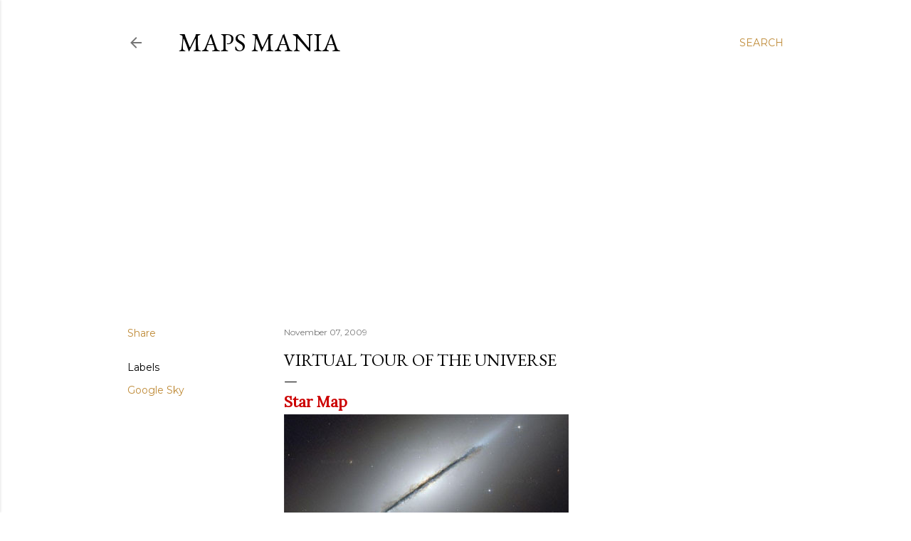

--- FILE ---
content_type: text/html; charset=UTF-8
request_url: https://googlemapsmania.blogspot.com/2009/11/virtual-tour-of-universe.html
body_size: 30572
content:
<!DOCTYPE html>
<html dir='ltr' lang='en'>
<head>
<meta content='width=device-width, initial-scale=1' name='viewport'/>
<title>Virtual Tour of the Universe</title>
<meta content='text/html; charset=UTF-8' http-equiv='Content-Type'/>
<!-- Chrome, Firefox OS and Opera -->
<meta content='#ffffff' name='theme-color'/>
<!-- Windows Phone -->
<meta content='#ffffff' name='msapplication-navbutton-color'/>
<meta content='blogger' name='generator'/>
<link href='https://googlemapsmania.blogspot.com/favicon.ico' rel='icon' type='image/x-icon'/>
<link href='https://googlemapsmania.blogspot.com/2009/11/virtual-tour-of-universe.html' rel='canonical'/>
<link rel="alternate" type="application/atom+xml" title="Maps Mania - Atom" href="https://googlemapsmania.blogspot.com/feeds/posts/default" />
<link rel="alternate" type="application/rss+xml" title="Maps Mania - RSS" href="https://googlemapsmania.blogspot.com/feeds/posts/default?alt=rss" />
<link rel="service.post" type="application/atom+xml" title="Maps Mania - Atom" href="https://www.blogger.com/feeds/12158290/posts/default" />

<link rel="alternate" type="application/atom+xml" title="Maps Mania - Atom" href="https://googlemapsmania.blogspot.com/feeds/4170453347018806193/comments/default" />
<!--Can't find substitution for tag [blog.ieCssRetrofitLinks]-->
<link href='https://blogger.googleusercontent.com/img/b/R29vZ2xl/AVvXsEg4Lw9Yf1YGwJIMM2FEf1xyDCfe_pJlN1vy7DixJLXbGgzW-zscxkQfc_uuH5XoG4lHRz4SAP5nyzvFNtPOWaNBPvkIqV7CR7j3huwBlaj5MkBAYJxjb17XApEqkPqic7kxU8ZwIQ/s400/earth.jpg' rel='image_src'/>
<meta content='https://googlemapsmania.blogspot.com/2009/11/virtual-tour-of-universe.html' property='og:url'/>
<meta content='Virtual Tour of the Universe' property='og:title'/>
<meta content='Maps Mania is a blog dedicated to tracking the very best digital interactive maps on the internet and the tools used to create them.' property='og:description'/>
<meta content='https://blogger.googleusercontent.com/img/b/R29vZ2xl/AVvXsEg4Lw9Yf1YGwJIMM2FEf1xyDCfe_pJlN1vy7DixJLXbGgzW-zscxkQfc_uuH5XoG4lHRz4SAP5nyzvFNtPOWaNBPvkIqV7CR7j3huwBlaj5MkBAYJxjb17XApEqkPqic7kxU8ZwIQ/w1200-h630-p-k-no-nu/earth.jpg' property='og:image'/>
<style type='text/css'>@font-face{font-family:'EB Garamond';font-style:normal;font-weight:400;font-display:swap;src:url(//fonts.gstatic.com/s/ebgaramond/v32/SlGDmQSNjdsmc35JDF1K5E55YMjF_7DPuGi-6_RkCY9_WamXgHlIbvw.woff2)format('woff2');unicode-range:U+0460-052F,U+1C80-1C8A,U+20B4,U+2DE0-2DFF,U+A640-A69F,U+FE2E-FE2F;}@font-face{font-family:'EB Garamond';font-style:normal;font-weight:400;font-display:swap;src:url(//fonts.gstatic.com/s/ebgaramond/v32/SlGDmQSNjdsmc35JDF1K5E55YMjF_7DPuGi-6_RkAI9_WamXgHlIbvw.woff2)format('woff2');unicode-range:U+0301,U+0400-045F,U+0490-0491,U+04B0-04B1,U+2116;}@font-face{font-family:'EB Garamond';font-style:normal;font-weight:400;font-display:swap;src:url(//fonts.gstatic.com/s/ebgaramond/v32/SlGDmQSNjdsmc35JDF1K5E55YMjF_7DPuGi-6_RkCI9_WamXgHlIbvw.woff2)format('woff2');unicode-range:U+1F00-1FFF;}@font-face{font-family:'EB Garamond';font-style:normal;font-weight:400;font-display:swap;src:url(//fonts.gstatic.com/s/ebgaramond/v32/SlGDmQSNjdsmc35JDF1K5E55YMjF_7DPuGi-6_RkB49_WamXgHlIbvw.woff2)format('woff2');unicode-range:U+0370-0377,U+037A-037F,U+0384-038A,U+038C,U+038E-03A1,U+03A3-03FF;}@font-face{font-family:'EB Garamond';font-style:normal;font-weight:400;font-display:swap;src:url(//fonts.gstatic.com/s/ebgaramond/v32/SlGDmQSNjdsmc35JDF1K5E55YMjF_7DPuGi-6_RkC49_WamXgHlIbvw.woff2)format('woff2');unicode-range:U+0102-0103,U+0110-0111,U+0128-0129,U+0168-0169,U+01A0-01A1,U+01AF-01B0,U+0300-0301,U+0303-0304,U+0308-0309,U+0323,U+0329,U+1EA0-1EF9,U+20AB;}@font-face{font-family:'EB Garamond';font-style:normal;font-weight:400;font-display:swap;src:url(//fonts.gstatic.com/s/ebgaramond/v32/SlGDmQSNjdsmc35JDF1K5E55YMjF_7DPuGi-6_RkCo9_WamXgHlIbvw.woff2)format('woff2');unicode-range:U+0100-02BA,U+02BD-02C5,U+02C7-02CC,U+02CE-02D7,U+02DD-02FF,U+0304,U+0308,U+0329,U+1D00-1DBF,U+1E00-1E9F,U+1EF2-1EFF,U+2020,U+20A0-20AB,U+20AD-20C0,U+2113,U+2C60-2C7F,U+A720-A7FF;}@font-face{font-family:'EB Garamond';font-style:normal;font-weight:400;font-display:swap;src:url(//fonts.gstatic.com/s/ebgaramond/v32/SlGDmQSNjdsmc35JDF1K5E55YMjF_7DPuGi-6_RkBI9_WamXgHlI.woff2)format('woff2');unicode-range:U+0000-00FF,U+0131,U+0152-0153,U+02BB-02BC,U+02C6,U+02DA,U+02DC,U+0304,U+0308,U+0329,U+2000-206F,U+20AC,U+2122,U+2191,U+2193,U+2212,U+2215,U+FEFF,U+FFFD;}@font-face{font-family:'Lora';font-style:normal;font-weight:400;font-display:swap;src:url(//fonts.gstatic.com/s/lora/v37/0QI6MX1D_JOuGQbT0gvTJPa787weuxJMkq18ndeYxZ2JTg.woff2)format('woff2');unicode-range:U+0460-052F,U+1C80-1C8A,U+20B4,U+2DE0-2DFF,U+A640-A69F,U+FE2E-FE2F;}@font-face{font-family:'Lora';font-style:normal;font-weight:400;font-display:swap;src:url(//fonts.gstatic.com/s/lora/v37/0QI6MX1D_JOuGQbT0gvTJPa787weuxJFkq18ndeYxZ2JTg.woff2)format('woff2');unicode-range:U+0301,U+0400-045F,U+0490-0491,U+04B0-04B1,U+2116;}@font-face{font-family:'Lora';font-style:normal;font-weight:400;font-display:swap;src:url(//fonts.gstatic.com/s/lora/v37/0QI6MX1D_JOuGQbT0gvTJPa787weuxI9kq18ndeYxZ2JTg.woff2)format('woff2');unicode-range:U+0302-0303,U+0305,U+0307-0308,U+0310,U+0312,U+0315,U+031A,U+0326-0327,U+032C,U+032F-0330,U+0332-0333,U+0338,U+033A,U+0346,U+034D,U+0391-03A1,U+03A3-03A9,U+03B1-03C9,U+03D1,U+03D5-03D6,U+03F0-03F1,U+03F4-03F5,U+2016-2017,U+2034-2038,U+203C,U+2040,U+2043,U+2047,U+2050,U+2057,U+205F,U+2070-2071,U+2074-208E,U+2090-209C,U+20D0-20DC,U+20E1,U+20E5-20EF,U+2100-2112,U+2114-2115,U+2117-2121,U+2123-214F,U+2190,U+2192,U+2194-21AE,U+21B0-21E5,U+21F1-21F2,U+21F4-2211,U+2213-2214,U+2216-22FF,U+2308-230B,U+2310,U+2319,U+231C-2321,U+2336-237A,U+237C,U+2395,U+239B-23B7,U+23D0,U+23DC-23E1,U+2474-2475,U+25AF,U+25B3,U+25B7,U+25BD,U+25C1,U+25CA,U+25CC,U+25FB,U+266D-266F,U+27C0-27FF,U+2900-2AFF,U+2B0E-2B11,U+2B30-2B4C,U+2BFE,U+3030,U+FF5B,U+FF5D,U+1D400-1D7FF,U+1EE00-1EEFF;}@font-face{font-family:'Lora';font-style:normal;font-weight:400;font-display:swap;src:url(//fonts.gstatic.com/s/lora/v37/0QI6MX1D_JOuGQbT0gvTJPa787weuxIvkq18ndeYxZ2JTg.woff2)format('woff2');unicode-range:U+0001-000C,U+000E-001F,U+007F-009F,U+20DD-20E0,U+20E2-20E4,U+2150-218F,U+2190,U+2192,U+2194-2199,U+21AF,U+21E6-21F0,U+21F3,U+2218-2219,U+2299,U+22C4-22C6,U+2300-243F,U+2440-244A,U+2460-24FF,U+25A0-27BF,U+2800-28FF,U+2921-2922,U+2981,U+29BF,U+29EB,U+2B00-2BFF,U+4DC0-4DFF,U+FFF9-FFFB,U+10140-1018E,U+10190-1019C,U+101A0,U+101D0-101FD,U+102E0-102FB,U+10E60-10E7E,U+1D2C0-1D2D3,U+1D2E0-1D37F,U+1F000-1F0FF,U+1F100-1F1AD,U+1F1E6-1F1FF,U+1F30D-1F30F,U+1F315,U+1F31C,U+1F31E,U+1F320-1F32C,U+1F336,U+1F378,U+1F37D,U+1F382,U+1F393-1F39F,U+1F3A7-1F3A8,U+1F3AC-1F3AF,U+1F3C2,U+1F3C4-1F3C6,U+1F3CA-1F3CE,U+1F3D4-1F3E0,U+1F3ED,U+1F3F1-1F3F3,U+1F3F5-1F3F7,U+1F408,U+1F415,U+1F41F,U+1F426,U+1F43F,U+1F441-1F442,U+1F444,U+1F446-1F449,U+1F44C-1F44E,U+1F453,U+1F46A,U+1F47D,U+1F4A3,U+1F4B0,U+1F4B3,U+1F4B9,U+1F4BB,U+1F4BF,U+1F4C8-1F4CB,U+1F4D6,U+1F4DA,U+1F4DF,U+1F4E3-1F4E6,U+1F4EA-1F4ED,U+1F4F7,U+1F4F9-1F4FB,U+1F4FD-1F4FE,U+1F503,U+1F507-1F50B,U+1F50D,U+1F512-1F513,U+1F53E-1F54A,U+1F54F-1F5FA,U+1F610,U+1F650-1F67F,U+1F687,U+1F68D,U+1F691,U+1F694,U+1F698,U+1F6AD,U+1F6B2,U+1F6B9-1F6BA,U+1F6BC,U+1F6C6-1F6CF,U+1F6D3-1F6D7,U+1F6E0-1F6EA,U+1F6F0-1F6F3,U+1F6F7-1F6FC,U+1F700-1F7FF,U+1F800-1F80B,U+1F810-1F847,U+1F850-1F859,U+1F860-1F887,U+1F890-1F8AD,U+1F8B0-1F8BB,U+1F8C0-1F8C1,U+1F900-1F90B,U+1F93B,U+1F946,U+1F984,U+1F996,U+1F9E9,U+1FA00-1FA6F,U+1FA70-1FA7C,U+1FA80-1FA89,U+1FA8F-1FAC6,U+1FACE-1FADC,U+1FADF-1FAE9,U+1FAF0-1FAF8,U+1FB00-1FBFF;}@font-face{font-family:'Lora';font-style:normal;font-weight:400;font-display:swap;src:url(//fonts.gstatic.com/s/lora/v37/0QI6MX1D_JOuGQbT0gvTJPa787weuxJOkq18ndeYxZ2JTg.woff2)format('woff2');unicode-range:U+0102-0103,U+0110-0111,U+0128-0129,U+0168-0169,U+01A0-01A1,U+01AF-01B0,U+0300-0301,U+0303-0304,U+0308-0309,U+0323,U+0329,U+1EA0-1EF9,U+20AB;}@font-face{font-family:'Lora';font-style:normal;font-weight:400;font-display:swap;src:url(//fonts.gstatic.com/s/lora/v37/0QI6MX1D_JOuGQbT0gvTJPa787weuxJPkq18ndeYxZ2JTg.woff2)format('woff2');unicode-range:U+0100-02BA,U+02BD-02C5,U+02C7-02CC,U+02CE-02D7,U+02DD-02FF,U+0304,U+0308,U+0329,U+1D00-1DBF,U+1E00-1E9F,U+1EF2-1EFF,U+2020,U+20A0-20AB,U+20AD-20C0,U+2113,U+2C60-2C7F,U+A720-A7FF;}@font-face{font-family:'Lora';font-style:normal;font-weight:400;font-display:swap;src:url(//fonts.gstatic.com/s/lora/v37/0QI6MX1D_JOuGQbT0gvTJPa787weuxJBkq18ndeYxZ0.woff2)format('woff2');unicode-range:U+0000-00FF,U+0131,U+0152-0153,U+02BB-02BC,U+02C6,U+02DA,U+02DC,U+0304,U+0308,U+0329,U+2000-206F,U+20AC,U+2122,U+2191,U+2193,U+2212,U+2215,U+FEFF,U+FFFD;}@font-face{font-family:'Montserrat';font-style:normal;font-weight:400;font-display:swap;src:url(//fonts.gstatic.com/s/montserrat/v31/JTUSjIg1_i6t8kCHKm459WRhyyTh89ZNpQ.woff2)format('woff2');unicode-range:U+0460-052F,U+1C80-1C8A,U+20B4,U+2DE0-2DFF,U+A640-A69F,U+FE2E-FE2F;}@font-face{font-family:'Montserrat';font-style:normal;font-weight:400;font-display:swap;src:url(//fonts.gstatic.com/s/montserrat/v31/JTUSjIg1_i6t8kCHKm459W1hyyTh89ZNpQ.woff2)format('woff2');unicode-range:U+0301,U+0400-045F,U+0490-0491,U+04B0-04B1,U+2116;}@font-face{font-family:'Montserrat';font-style:normal;font-weight:400;font-display:swap;src:url(//fonts.gstatic.com/s/montserrat/v31/JTUSjIg1_i6t8kCHKm459WZhyyTh89ZNpQ.woff2)format('woff2');unicode-range:U+0102-0103,U+0110-0111,U+0128-0129,U+0168-0169,U+01A0-01A1,U+01AF-01B0,U+0300-0301,U+0303-0304,U+0308-0309,U+0323,U+0329,U+1EA0-1EF9,U+20AB;}@font-face{font-family:'Montserrat';font-style:normal;font-weight:400;font-display:swap;src:url(//fonts.gstatic.com/s/montserrat/v31/JTUSjIg1_i6t8kCHKm459WdhyyTh89ZNpQ.woff2)format('woff2');unicode-range:U+0100-02BA,U+02BD-02C5,U+02C7-02CC,U+02CE-02D7,U+02DD-02FF,U+0304,U+0308,U+0329,U+1D00-1DBF,U+1E00-1E9F,U+1EF2-1EFF,U+2020,U+20A0-20AB,U+20AD-20C0,U+2113,U+2C60-2C7F,U+A720-A7FF;}@font-face{font-family:'Montserrat';font-style:normal;font-weight:400;font-display:swap;src:url(//fonts.gstatic.com/s/montserrat/v31/JTUSjIg1_i6t8kCHKm459WlhyyTh89Y.woff2)format('woff2');unicode-range:U+0000-00FF,U+0131,U+0152-0153,U+02BB-02BC,U+02C6,U+02DA,U+02DC,U+0304,U+0308,U+0329,U+2000-206F,U+20AC,U+2122,U+2191,U+2193,U+2212,U+2215,U+FEFF,U+FFFD;}@font-face{font-family:'Montserrat';font-style:normal;font-weight:700;font-display:swap;src:url(//fonts.gstatic.com/s/montserrat/v31/JTUSjIg1_i6t8kCHKm459WRhyyTh89ZNpQ.woff2)format('woff2');unicode-range:U+0460-052F,U+1C80-1C8A,U+20B4,U+2DE0-2DFF,U+A640-A69F,U+FE2E-FE2F;}@font-face{font-family:'Montserrat';font-style:normal;font-weight:700;font-display:swap;src:url(//fonts.gstatic.com/s/montserrat/v31/JTUSjIg1_i6t8kCHKm459W1hyyTh89ZNpQ.woff2)format('woff2');unicode-range:U+0301,U+0400-045F,U+0490-0491,U+04B0-04B1,U+2116;}@font-face{font-family:'Montserrat';font-style:normal;font-weight:700;font-display:swap;src:url(//fonts.gstatic.com/s/montserrat/v31/JTUSjIg1_i6t8kCHKm459WZhyyTh89ZNpQ.woff2)format('woff2');unicode-range:U+0102-0103,U+0110-0111,U+0128-0129,U+0168-0169,U+01A0-01A1,U+01AF-01B0,U+0300-0301,U+0303-0304,U+0308-0309,U+0323,U+0329,U+1EA0-1EF9,U+20AB;}@font-face{font-family:'Montserrat';font-style:normal;font-weight:700;font-display:swap;src:url(//fonts.gstatic.com/s/montserrat/v31/JTUSjIg1_i6t8kCHKm459WdhyyTh89ZNpQ.woff2)format('woff2');unicode-range:U+0100-02BA,U+02BD-02C5,U+02C7-02CC,U+02CE-02D7,U+02DD-02FF,U+0304,U+0308,U+0329,U+1D00-1DBF,U+1E00-1E9F,U+1EF2-1EFF,U+2020,U+20A0-20AB,U+20AD-20C0,U+2113,U+2C60-2C7F,U+A720-A7FF;}@font-face{font-family:'Montserrat';font-style:normal;font-weight:700;font-display:swap;src:url(//fonts.gstatic.com/s/montserrat/v31/JTUSjIg1_i6t8kCHKm459WlhyyTh89Y.woff2)format('woff2');unicode-range:U+0000-00FF,U+0131,U+0152-0153,U+02BB-02BC,U+02C6,U+02DA,U+02DC,U+0304,U+0308,U+0329,U+2000-206F,U+20AC,U+2122,U+2191,U+2193,U+2212,U+2215,U+FEFF,U+FFFD;}</style>
<style id='page-skin-1' type='text/css'><!--
/*! normalize.css v3.0.1 | MIT License | git.io/normalize */html{font-family:sans-serif;-ms-text-size-adjust:100%;-webkit-text-size-adjust:100%}body{margin:0}article,aside,details,figcaption,figure,footer,header,hgroup,main,nav,section,summary{display:block}audio,canvas,progress,video{display:inline-block;vertical-align:baseline}audio:not([controls]){display:none;height:0}[hidden],template{display:none}a{background:transparent}a:active,a:hover{outline:0}abbr[title]{border-bottom:1px dotted}b,strong{font-weight:bold}dfn{font-style:italic}h1{font-size:2em;margin:.67em 0}mark{background:#ff0;color:#000}small{font-size:80%}sub,sup{font-size:75%;line-height:0;position:relative;vertical-align:baseline}sup{top:-0.5em}sub{bottom:-0.25em}img{border:0}svg:not(:root){overflow:hidden}figure{margin:1em 40px}hr{-moz-box-sizing:content-box;box-sizing:content-box;height:0}pre{overflow:auto}code,kbd,pre,samp{font-family:monospace,monospace;font-size:1em}button,input,optgroup,select,textarea{color:inherit;font:inherit;margin:0}button{overflow:visible}button,select{text-transform:none}button,html input[type="button"],input[type="reset"],input[type="submit"]{-webkit-appearance:button;cursor:pointer}button[disabled],html input[disabled]{cursor:default}button::-moz-focus-inner,input::-moz-focus-inner{border:0;padding:0}input{line-height:normal}input[type="checkbox"],input[type="radio"]{box-sizing:border-box;padding:0}input[type="number"]::-webkit-inner-spin-button,input[type="number"]::-webkit-outer-spin-button{height:auto}input[type="search"]{-webkit-appearance:textfield;-moz-box-sizing:content-box;-webkit-box-sizing:content-box;box-sizing:content-box}input[type="search"]::-webkit-search-cancel-button,input[type="search"]::-webkit-search-decoration{-webkit-appearance:none}fieldset{border:1px solid #c0c0c0;margin:0 2px;padding:.35em .625em .75em}legend{border:0;padding:0}textarea{overflow:auto}optgroup{font-weight:bold}table{border-collapse:collapse;border-spacing:0}td,th{padding:0}
/*!************************************************
* Blogger Template Style
* Name: Soho
**************************************************/
body{
overflow-wrap:break-word;
word-break:break-word;
word-wrap:break-word
}
.hidden{
display:none
}
.invisible{
visibility:hidden
}
.container::after,.float-container::after{
clear:both;
content:"";
display:table
}
.clearboth{
clear:both
}
#comments .comment .comment-actions,.subscribe-popup .FollowByEmail .follow-by-email-submit{
background:0 0;
border:0;
box-shadow:none;
color:#bf8b38;
cursor:pointer;
font-size:14px;
font-weight:700;
outline:0;
text-decoration:none;
text-transform:uppercase;
width:auto
}
.dim-overlay{
background-color:rgba(0,0,0,.54);
height:100vh;
left:0;
position:fixed;
top:0;
width:100%
}
#sharing-dim-overlay{
background-color:transparent
}
input::-ms-clear{
display:none
}
.blogger-logo,.svg-icon-24.blogger-logo{
fill:#ff9800;
opacity:1
}
.loading-spinner-large{
-webkit-animation:mspin-rotate 1.568s infinite linear;
animation:mspin-rotate 1.568s infinite linear;
height:48px;
overflow:hidden;
position:absolute;
width:48px;
z-index:200
}
.loading-spinner-large>div{
-webkit-animation:mspin-revrot 5332ms infinite steps(4);
animation:mspin-revrot 5332ms infinite steps(4)
}
.loading-spinner-large>div>div{
-webkit-animation:mspin-singlecolor-large-film 1333ms infinite steps(81);
animation:mspin-singlecolor-large-film 1333ms infinite steps(81);
background-size:100%;
height:48px;
width:3888px
}
.mspin-black-large>div>div,.mspin-grey_54-large>div>div{
background-image:url(https://www.blogblog.com/indie/mspin_black_large.svg)
}
.mspin-white-large>div>div{
background-image:url(https://www.blogblog.com/indie/mspin_white_large.svg)
}
.mspin-grey_54-large{
opacity:.54
}
@-webkit-keyframes mspin-singlecolor-large-film{
from{
-webkit-transform:translateX(0);
transform:translateX(0)
}
to{
-webkit-transform:translateX(-3888px);
transform:translateX(-3888px)
}
}
@keyframes mspin-singlecolor-large-film{
from{
-webkit-transform:translateX(0);
transform:translateX(0)
}
to{
-webkit-transform:translateX(-3888px);
transform:translateX(-3888px)
}
}
@-webkit-keyframes mspin-rotate{
from{
-webkit-transform:rotate(0);
transform:rotate(0)
}
to{
-webkit-transform:rotate(360deg);
transform:rotate(360deg)
}
}
@keyframes mspin-rotate{
from{
-webkit-transform:rotate(0);
transform:rotate(0)
}
to{
-webkit-transform:rotate(360deg);
transform:rotate(360deg)
}
}
@-webkit-keyframes mspin-revrot{
from{
-webkit-transform:rotate(0);
transform:rotate(0)
}
to{
-webkit-transform:rotate(-360deg);
transform:rotate(-360deg)
}
}
@keyframes mspin-revrot{
from{
-webkit-transform:rotate(0);
transform:rotate(0)
}
to{
-webkit-transform:rotate(-360deg);
transform:rotate(-360deg)
}
}
.skip-navigation{
background-color:#fff;
box-sizing:border-box;
color:#000;
display:block;
height:0;
left:0;
line-height:50px;
overflow:hidden;
padding-top:0;
position:fixed;
text-align:center;
top:0;
-webkit-transition:box-shadow .3s,height .3s,padding-top .3s;
transition:box-shadow .3s,height .3s,padding-top .3s;
width:100%;
z-index:900
}
.skip-navigation:focus{
box-shadow:0 4px 5px 0 rgba(0,0,0,.14),0 1px 10px 0 rgba(0,0,0,.12),0 2px 4px -1px rgba(0,0,0,.2);
height:50px
}
#main{
outline:0
}
.main-heading{
position:absolute;
clip:rect(1px,1px,1px,1px);
padding:0;
border:0;
height:1px;
width:1px;
overflow:hidden
}
.Attribution{
margin-top:1em;
text-align:center
}
.Attribution .blogger img,.Attribution .blogger svg{
vertical-align:bottom
}
.Attribution .blogger img{
margin-right:.5em
}
.Attribution div{
line-height:24px;
margin-top:.5em
}
.Attribution .copyright,.Attribution .image-attribution{
font-size:.7em;
margin-top:1.5em
}
.BLOG_mobile_video_class{
display:none
}
.bg-photo{
background-attachment:scroll!important
}
body .CSS_LIGHTBOX{
z-index:900
}
.extendable .show-less,.extendable .show-more{
border-color:#bf8b38;
color:#bf8b38;
margin-top:8px
}
.extendable .show-less.hidden,.extendable .show-more.hidden{
display:none
}
.inline-ad{
display:none;
max-width:100%;
overflow:hidden
}
.adsbygoogle{
display:block
}
#cookieChoiceInfo{
bottom:0;
top:auto
}
iframe.b-hbp-video{
border:0
}
.post-body img{
max-width:100%
}
.post-body iframe{
max-width:100%
}
.post-body a[imageanchor="1"]{
display:inline-block
}
.byline{
margin-right:1em
}
.byline:last-child{
margin-right:0
}
.link-copied-dialog{
max-width:520px;
outline:0
}
.link-copied-dialog .modal-dialog-buttons{
margin-top:8px
}
.link-copied-dialog .goog-buttonset-default{
background:0 0;
border:0
}
.link-copied-dialog .goog-buttonset-default:focus{
outline:0
}
.paging-control-container{
margin-bottom:16px
}
.paging-control-container .paging-control{
display:inline-block
}
.paging-control-container .comment-range-text::after,.paging-control-container .paging-control{
color:#bf8b38
}
.paging-control-container .comment-range-text,.paging-control-container .paging-control{
margin-right:8px
}
.paging-control-container .comment-range-text::after,.paging-control-container .paging-control::after{
content:"\b7";
cursor:default;
padding-left:8px;
pointer-events:none
}
.paging-control-container .comment-range-text:last-child::after,.paging-control-container .paging-control:last-child::after{
content:none
}
.byline.reactions iframe{
height:20px
}
.b-notification{
color:#000;
background-color:#fff;
border-bottom:solid 1px #000;
box-sizing:border-box;
padding:16px 32px;
text-align:center
}
.b-notification.visible{
-webkit-transition:margin-top .3s cubic-bezier(.4,0,.2,1);
transition:margin-top .3s cubic-bezier(.4,0,.2,1)
}
.b-notification.invisible{
position:absolute
}
.b-notification-close{
position:absolute;
right:8px;
top:8px
}
.no-posts-message{
line-height:40px;
text-align:center
}
@media screen and (max-width:1162px){
body.item-view .post-body a[imageanchor="1"][style*="float: left;"],body.item-view .post-body a[imageanchor="1"][style*="float: right;"]{
float:none!important;
clear:none!important
}
body.item-view .post-body a[imageanchor="1"] img{
display:block;
height:auto;
margin:0 auto
}
body.item-view .post-body>.separator:first-child>a[imageanchor="1"]:first-child{
margin-top:20px
}
.post-body a[imageanchor]{
display:block
}
body.item-view .post-body a[imageanchor="1"]{
margin-left:0!important;
margin-right:0!important
}
body.item-view .post-body a[imageanchor="1"]+a[imageanchor="1"]{
margin-top:16px
}
}
.item-control{
display:none
}
#comments{
border-top:1px dashed rgba(0,0,0,.54);
margin-top:20px;
padding:20px
}
#comments .comment-thread ol{
margin:0;
padding-left:0;
padding-left:0
}
#comments .comment .comment-replybox-single,#comments .comment-thread .comment-replies{
margin-left:60px
}
#comments .comment-thread .thread-count{
display:none
}
#comments .comment{
list-style-type:none;
padding:0 0 30px;
position:relative
}
#comments .comment .comment{
padding-bottom:8px
}
.comment .avatar-image-container{
position:absolute
}
.comment .avatar-image-container img{
border-radius:50%
}
.avatar-image-container svg,.comment .avatar-image-container .avatar-icon{
border-radius:50%;
border:solid 1px #000000;
box-sizing:border-box;
fill:#000000;
height:35px;
margin:0;
padding:7px;
width:35px
}
.comment .comment-block{
margin-top:10px;
margin-left:60px;
padding-bottom:0
}
#comments .comment-author-header-wrapper{
margin-left:40px
}
#comments .comment .thread-expanded .comment-block{
padding-bottom:20px
}
#comments .comment .comment-header .user,#comments .comment .comment-header .user a{
color:#000000;
font-style:normal;
font-weight:700
}
#comments .comment .comment-actions{
bottom:0;
margin-bottom:15px;
position:absolute
}
#comments .comment .comment-actions>*{
margin-right:8px
}
#comments .comment .comment-header .datetime{
bottom:0;
color:rgba(0, 0, 0, 0.54);
display:inline-block;
font-size:13px;
font-style:italic;
margin-left:8px
}
#comments .comment .comment-footer .comment-timestamp a,#comments .comment .comment-header .datetime a{
color:rgba(0, 0, 0, 0.54)
}
#comments .comment .comment-content,.comment .comment-body{
margin-top:12px;
word-break:break-word
}
.comment-body{
margin-bottom:12px
}
#comments.embed[data-num-comments="0"]{
border:0;
margin-top:0;
padding-top:0
}
#comments.embed[data-num-comments="0"] #comment-post-message,#comments.embed[data-num-comments="0"] div.comment-form>p,#comments.embed[data-num-comments="0"] p.comment-footer{
display:none
}
#comment-editor-src{
display:none
}
.comments .comments-content .loadmore.loaded{
max-height:0;
opacity:0;
overflow:hidden
}
.extendable .remaining-items{
height:0;
overflow:hidden;
-webkit-transition:height .3s cubic-bezier(.4,0,.2,1);
transition:height .3s cubic-bezier(.4,0,.2,1)
}
.extendable .remaining-items.expanded{
height:auto
}
.svg-icon-24,.svg-icon-24-button{
cursor:pointer;
height:24px;
width:24px;
min-width:24px
}
.touch-icon{
margin:-12px;
padding:12px
}
.touch-icon:active,.touch-icon:focus{
background-color:rgba(153,153,153,.4);
border-radius:50%
}
svg:not(:root).touch-icon{
overflow:visible
}
html[dir=rtl] .rtl-reversible-icon{
-webkit-transform:scaleX(-1);
-ms-transform:scaleX(-1);
transform:scaleX(-1)
}
.svg-icon-24-button,.touch-icon-button{
background:0 0;
border:0;
margin:0;
outline:0;
padding:0
}
.touch-icon-button .touch-icon:active,.touch-icon-button .touch-icon:focus{
background-color:transparent
}
.touch-icon-button:active .touch-icon,.touch-icon-button:focus .touch-icon{
background-color:rgba(153,153,153,.4);
border-radius:50%
}
.Profile .default-avatar-wrapper .avatar-icon{
border-radius:50%;
border:solid 1px #000000;
box-sizing:border-box;
fill:#000000;
margin:0
}
.Profile .individual .default-avatar-wrapper .avatar-icon{
padding:25px
}
.Profile .individual .avatar-icon,.Profile .individual .profile-img{
height:120px;
width:120px
}
.Profile .team .default-avatar-wrapper .avatar-icon{
padding:8px
}
.Profile .team .avatar-icon,.Profile .team .default-avatar-wrapper,.Profile .team .profile-img{
height:40px;
width:40px
}
.snippet-container{
margin:0;
position:relative;
overflow:hidden
}
.snippet-fade{
bottom:0;
box-sizing:border-box;
position:absolute;
width:96px
}
.snippet-fade{
right:0
}
.snippet-fade:after{
content:"\2026"
}
.snippet-fade:after{
float:right
}
.centered-top-container.sticky{
left:0;
position:fixed;
right:0;
top:0;
width:auto;
z-index:50;
-webkit-transition-property:opacity,-webkit-transform;
transition-property:opacity,-webkit-transform;
transition-property:transform,opacity;
transition-property:transform,opacity,-webkit-transform;
-webkit-transition-duration:.2s;
transition-duration:.2s;
-webkit-transition-timing-function:cubic-bezier(.4,0,.2,1);
transition-timing-function:cubic-bezier(.4,0,.2,1)
}
.centered-top-placeholder{
display:none
}
.collapsed-header .centered-top-placeholder{
display:block
}
.centered-top-container .Header .replaced h1,.centered-top-placeholder .Header .replaced h1{
display:none
}
.centered-top-container.sticky .Header .replaced h1{
display:block
}
.centered-top-container.sticky .Header .header-widget{
background:0 0
}
.centered-top-container.sticky .Header .header-image-wrapper{
display:none
}
.centered-top-container img,.centered-top-placeholder img{
max-width:100%
}
.collapsible{
-webkit-transition:height .3s cubic-bezier(.4,0,.2,1);
transition:height .3s cubic-bezier(.4,0,.2,1)
}
.collapsible,.collapsible>summary{
display:block;
overflow:hidden
}
.collapsible>:not(summary){
display:none
}
.collapsible[open]>:not(summary){
display:block
}
.collapsible:focus,.collapsible>summary:focus{
outline:0
}
.collapsible>summary{
cursor:pointer;
display:block;
padding:0
}
.collapsible:focus>summary,.collapsible>summary:focus{
background-color:transparent
}
.collapsible>summary::-webkit-details-marker{
display:none
}
.collapsible-title{
-webkit-box-align:center;
-webkit-align-items:center;
-ms-flex-align:center;
align-items:center;
display:-webkit-box;
display:-webkit-flex;
display:-ms-flexbox;
display:flex
}
.collapsible-title .title{
-webkit-box-flex:1;
-webkit-flex:1 1 auto;
-ms-flex:1 1 auto;
flex:1 1 auto;
-webkit-box-ordinal-group:1;
-webkit-order:0;
-ms-flex-order:0;
order:0;
overflow:hidden;
text-overflow:ellipsis;
white-space:nowrap
}
.collapsible-title .chevron-down,.collapsible[open] .collapsible-title .chevron-up{
display:block
}
.collapsible-title .chevron-up,.collapsible[open] .collapsible-title .chevron-down{
display:none
}
.flat-button{
cursor:pointer;
display:inline-block;
font-weight:700;
text-transform:uppercase;
border-radius:2px;
padding:8px;
margin:-8px
}
.flat-icon-button{
background:0 0;
border:0;
margin:0;
outline:0;
padding:0;
margin:-12px;
padding:12px;
cursor:pointer;
box-sizing:content-box;
display:inline-block;
line-height:0
}
.flat-icon-button,.flat-icon-button .splash-wrapper{
border-radius:50%
}
.flat-icon-button .splash.animate{
-webkit-animation-duration:.3s;
animation-duration:.3s
}
.overflowable-container{
max-height:28px;
overflow:hidden;
position:relative
}
.overflow-button{
cursor:pointer
}
#overflowable-dim-overlay{
background:0 0
}
.overflow-popup{
box-shadow:0 2px 2px 0 rgba(0,0,0,.14),0 3px 1px -2px rgba(0,0,0,.2),0 1px 5px 0 rgba(0,0,0,.12);
background-color:#ffffff;
left:0;
max-width:calc(100% - 32px);
position:absolute;
top:0;
visibility:hidden;
z-index:101
}
.overflow-popup ul{
list-style:none
}
.overflow-popup .tabs li,.overflow-popup li{
display:block;
height:auto
}
.overflow-popup .tabs li{
padding-left:0;
padding-right:0
}
.overflow-button.hidden,.overflow-popup .tabs li.hidden,.overflow-popup li.hidden{
display:none
}
.search{
display:-webkit-box;
display:-webkit-flex;
display:-ms-flexbox;
display:flex;
line-height:24px;
width:24px
}
.search.focused{
width:100%
}
.search.focused .section{
width:100%
}
.search form{
z-index:101
}
.search h3{
display:none
}
.search form{
display:-webkit-box;
display:-webkit-flex;
display:-ms-flexbox;
display:flex;
-webkit-box-flex:1;
-webkit-flex:1 0 0;
-ms-flex:1 0 0px;
flex:1 0 0;
border-bottom:solid 1px transparent;
padding-bottom:8px
}
.search form>*{
display:none
}
.search.focused form>*{
display:block
}
.search .search-input label{
display:none
}
.centered-top-placeholder.cloned .search form{
z-index:30
}
.search.focused form{
border-color:rgba(0, 0, 0, 0.54);
position:relative;
width:auto
}
.collapsed-header .centered-top-container .search.focused form{
border-bottom-color:transparent
}
.search-expand{
-webkit-box-flex:0;
-webkit-flex:0 0 auto;
-ms-flex:0 0 auto;
flex:0 0 auto
}
.search-expand-text{
display:none
}
.search-close{
display:inline;
vertical-align:middle
}
.search-input{
-webkit-box-flex:1;
-webkit-flex:1 0 1px;
-ms-flex:1 0 1px;
flex:1 0 1px
}
.search-input input{
background:0 0;
border:0;
box-sizing:border-box;
color:rgba(0, 0, 0, 0.54);
display:inline-block;
outline:0;
width:calc(100% - 48px)
}
.search-input input.no-cursor{
color:transparent;
text-shadow:0 0 0 rgba(0, 0, 0, 0.54)
}
.collapsed-header .centered-top-container .search-action,.collapsed-header .centered-top-container .search-input input{
color:rgba(0, 0, 0, 0.54)
}
.collapsed-header .centered-top-container .search-input input.no-cursor{
color:transparent;
text-shadow:0 0 0 rgba(0, 0, 0, 0.54)
}
.collapsed-header .centered-top-container .search-input input.no-cursor:focus,.search-input input.no-cursor:focus{
outline:0
}
.search-focused>*{
visibility:hidden
}
.search-focused .search,.search-focused .search-icon{
visibility:visible
}
.search.focused .search-action{
display:block
}
.search.focused .search-action:disabled{
opacity:.3
}
.widget.Sharing .sharing-button{
display:none
}
.widget.Sharing .sharing-buttons li{
padding:0
}
.widget.Sharing .sharing-buttons li span{
display:none
}
.post-share-buttons{
position:relative
}
.centered-bottom .share-buttons .svg-icon-24,.share-buttons .svg-icon-24{
fill:#000000
}
.sharing-open.touch-icon-button:active .touch-icon,.sharing-open.touch-icon-button:focus .touch-icon{
background-color:transparent
}
.share-buttons{
background-color:#ffffff;
border-radius:2px;
box-shadow:0 2px 2px 0 rgba(0,0,0,.14),0 3px 1px -2px rgba(0,0,0,.2),0 1px 5px 0 rgba(0,0,0,.12);
color:#000000;
list-style:none;
margin:0;
padding:8px 0;
position:absolute;
top:-11px;
min-width:200px;
z-index:101
}
.share-buttons.hidden{
display:none
}
.sharing-button{
background:0 0;
border:0;
margin:0;
outline:0;
padding:0;
cursor:pointer
}
.share-buttons li{
margin:0;
height:48px
}
.share-buttons li:last-child{
margin-bottom:0
}
.share-buttons li .sharing-platform-button{
box-sizing:border-box;
cursor:pointer;
display:block;
height:100%;
margin-bottom:0;
padding:0 16px;
position:relative;
width:100%
}
.share-buttons li .sharing-platform-button:focus,.share-buttons li .sharing-platform-button:hover{
background-color:rgba(128,128,128,.1);
outline:0
}
.share-buttons li svg[class*=" sharing-"],.share-buttons li svg[class^=sharing-]{
position:absolute;
top:10px
}
.share-buttons li span.sharing-platform-button{
position:relative;
top:0
}
.share-buttons li .platform-sharing-text{
display:block;
font-size:16px;
line-height:48px;
white-space:nowrap
}
.share-buttons li .platform-sharing-text{
margin-left:56px
}
.sidebar-container{
background-color:#f7f7f7;
max-width:284px;
overflow-y:auto;
-webkit-transition-property:-webkit-transform;
transition-property:-webkit-transform;
transition-property:transform;
transition-property:transform,-webkit-transform;
-webkit-transition-duration:.3s;
transition-duration:.3s;
-webkit-transition-timing-function:cubic-bezier(0,0,.2,1);
transition-timing-function:cubic-bezier(0,0,.2,1);
width:284px;
z-index:101;
-webkit-overflow-scrolling:touch
}
.sidebar-container .navigation{
line-height:0;
padding:16px
}
.sidebar-container .sidebar-back{
cursor:pointer
}
.sidebar-container .widget{
background:0 0;
margin:0 16px;
padding:16px 0
}
.sidebar-container .widget .title{
color:rgba(0, 0, 0, 0.54);
margin:0
}
.sidebar-container .widget ul{
list-style:none;
margin:0;
padding:0
}
.sidebar-container .widget ul ul{
margin-left:1em
}
.sidebar-container .widget li{
font-size:16px;
line-height:normal
}
.sidebar-container .widget+.widget{
border-top:1px dashed rgba(0, 0, 0, 0.54)
}
.BlogArchive li{
margin:16px 0
}
.BlogArchive li:last-child{
margin-bottom:0
}
.Label li a{
display:inline-block
}
.BlogArchive .post-count,.Label .label-count{
float:right;
margin-left:.25em
}
.BlogArchive .post-count::before,.Label .label-count::before{
content:"("
}
.BlogArchive .post-count::after,.Label .label-count::after{
content:")"
}
.widget.Translate .skiptranslate>div{
display:block!important
}
.widget.Profile .profile-link{
display:-webkit-box;
display:-webkit-flex;
display:-ms-flexbox;
display:flex
}
.widget.Profile .team-member .default-avatar-wrapper,.widget.Profile .team-member .profile-img{
-webkit-box-flex:0;
-webkit-flex:0 0 auto;
-ms-flex:0 0 auto;
flex:0 0 auto;
margin-right:1em
}
.widget.Profile .individual .profile-link{
-webkit-box-orient:vertical;
-webkit-box-direction:normal;
-webkit-flex-direction:column;
-ms-flex-direction:column;
flex-direction:column
}
.widget.Profile .team .profile-link .profile-name{
-webkit-align-self:center;
-ms-flex-item-align:center;
align-self:center;
display:block;
-webkit-box-flex:1;
-webkit-flex:1 1 auto;
-ms-flex:1 1 auto;
flex:1 1 auto
}
.dim-overlay{
background-color:rgba(0,0,0,.54);
z-index:100
}
body.sidebar-visible{
overflow-y:hidden
}
@media screen and (max-width:1439px){
.sidebar-container{
bottom:0;
position:fixed;
top:0;
left:0;
right:auto
}
.sidebar-container.sidebar-invisible{
-webkit-transition-timing-function:cubic-bezier(.4,0,.6,1);
transition-timing-function:cubic-bezier(.4,0,.6,1)
}
html[dir=ltr] .sidebar-container.sidebar-invisible{
-webkit-transform:translateX(-284px);
-ms-transform:translateX(-284px);
transform:translateX(-284px)
}
html[dir=rtl] .sidebar-container.sidebar-invisible{
-webkit-transform:translateX(284px);
-ms-transform:translateX(284px);
transform:translateX(284px)
}
}
@media screen and (min-width:1440px){
.sidebar-container{
position:absolute;
top:0;
left:0;
right:auto
}
.sidebar-container .navigation{
display:none
}
}
.dialog{
box-shadow:0 2px 2px 0 rgba(0,0,0,.14),0 3px 1px -2px rgba(0,0,0,.2),0 1px 5px 0 rgba(0,0,0,.12);
background:#ffffff;
box-sizing:border-box;
color:#000000;
padding:30px;
position:fixed;
text-align:center;
width:calc(100% - 24px);
z-index:101
}
.dialog input[type=email],.dialog input[type=text]{
background-color:transparent;
border:0;
border-bottom:solid 1px rgba(0,0,0,.12);
color:#000000;
display:block;
font-family:EB Garamond, serif;
font-size:16px;
line-height:24px;
margin:auto;
padding-bottom:7px;
outline:0;
text-align:center;
width:100%
}
.dialog input[type=email]::-webkit-input-placeholder,.dialog input[type=text]::-webkit-input-placeholder{
color:#000000
}
.dialog input[type=email]::-moz-placeholder,.dialog input[type=text]::-moz-placeholder{
color:#000000
}
.dialog input[type=email]:-ms-input-placeholder,.dialog input[type=text]:-ms-input-placeholder{
color:#000000
}
.dialog input[type=email]::-ms-input-placeholder,.dialog input[type=text]::-ms-input-placeholder{
color:#000000
}
.dialog input[type=email]::placeholder,.dialog input[type=text]::placeholder{
color:#000000
}
.dialog input[type=email]:focus,.dialog input[type=text]:focus{
border-bottom:solid 2px #bf8b38;
padding-bottom:6px
}
.dialog input.no-cursor{
color:transparent;
text-shadow:0 0 0 #000000
}
.dialog input.no-cursor:focus{
outline:0
}
.dialog input.no-cursor:focus{
outline:0
}
.dialog input[type=submit]{
font-family:EB Garamond, serif
}
.dialog .goog-buttonset-default{
color:#bf8b38
}
.subscribe-popup{
max-width:364px
}
.subscribe-popup h3{
color:#000000;
font-size:1.8em;
margin-top:0
}
.subscribe-popup .FollowByEmail h3{
display:none
}
.subscribe-popup .FollowByEmail .follow-by-email-submit{
color:#bf8b38;
display:inline-block;
margin:0 auto;
margin-top:24px;
width:auto;
white-space:normal
}
.subscribe-popup .FollowByEmail .follow-by-email-submit:disabled{
cursor:default;
opacity:.3
}
@media (max-width:800px){
.blog-name div.widget.Subscribe{
margin-bottom:16px
}
body.item-view .blog-name div.widget.Subscribe{
margin:8px auto 16px auto;
width:100%
}
}
body#layout .bg-photo,body#layout .bg-photo-overlay{
display:none
}
body#layout .page_body{
padding:0;
position:relative;
top:0
}
body#layout .page{
display:inline-block;
left:inherit;
position:relative;
vertical-align:top;
width:540px
}
body#layout .centered{
max-width:954px
}
body#layout .navigation{
display:none
}
body#layout .sidebar-container{
display:inline-block;
width:40%
}
body#layout .hamburger-menu,body#layout .search{
display:none
}
body{
background-color:#ffffff;
color:#000000;
font:normal 400 20px EB Garamond, serif;
height:100%;
margin:0;
min-height:100vh
}
h1,h2,h3,h4,h5,h6{
font-weight:400
}
a{
color:#bf8b38;
text-decoration:none
}
.dim-overlay{
z-index:100
}
body.sidebar-visible .page_body{
overflow-y:scroll
}
.widget .title{
color:rgba(0, 0, 0, 0.54);
font:normal 400 12px Montserrat, sans-serif
}
.extendable .show-less,.extendable .show-more{
color:#bf8b38;
font:normal 400 12px Montserrat, sans-serif;
margin:12px -8px 0 -8px;
text-transform:uppercase
}
.footer .widget,.main .widget{
margin:50px 0
}
.main .widget .title{
text-transform:uppercase
}
.inline-ad{
display:block;
margin-top:50px
}
.adsbygoogle{
text-align:center
}
.page_body{
display:-webkit-box;
display:-webkit-flex;
display:-ms-flexbox;
display:flex;
-webkit-box-orient:vertical;
-webkit-box-direction:normal;
-webkit-flex-direction:column;
-ms-flex-direction:column;
flex-direction:column;
min-height:100vh;
position:relative;
z-index:20
}
.page_body>*{
-webkit-box-flex:0;
-webkit-flex:0 0 auto;
-ms-flex:0 0 auto;
flex:0 0 auto
}
.page_body>#footer{
margin-top:auto
}
.centered-bottom,.centered-top{
margin:0 32px;
max-width:100%
}
.centered-top{
padding-bottom:12px;
padding-top:12px
}
.sticky .centered-top{
padding-bottom:0;
padding-top:0
}
.centered-top-container,.centered-top-placeholder{
background:#ffffff
}
.centered-top{
display:-webkit-box;
display:-webkit-flex;
display:-ms-flexbox;
display:flex;
-webkit-flex-wrap:wrap;
-ms-flex-wrap:wrap;
flex-wrap:wrap;
-webkit-box-pack:justify;
-webkit-justify-content:space-between;
-ms-flex-pack:justify;
justify-content:space-between;
position:relative
}
.sticky .centered-top{
-webkit-flex-wrap:nowrap;
-ms-flex-wrap:nowrap;
flex-wrap:nowrap
}
.centered-top-container .svg-icon-24,.centered-top-placeholder .svg-icon-24{
fill:rgba(0, 0, 0, 0.54)
}
.back-button-container,.hamburger-menu-container{
-webkit-box-flex:0;
-webkit-flex:0 0 auto;
-ms-flex:0 0 auto;
flex:0 0 auto;
height:48px;
-webkit-box-ordinal-group:2;
-webkit-order:1;
-ms-flex-order:1;
order:1
}
.sticky .back-button-container,.sticky .hamburger-menu-container{
-webkit-box-ordinal-group:2;
-webkit-order:1;
-ms-flex-order:1;
order:1
}
.back-button,.hamburger-menu,.search-expand-icon{
cursor:pointer;
margin-top:0
}
.search{
-webkit-box-align:start;
-webkit-align-items:flex-start;
-ms-flex-align:start;
align-items:flex-start;
-webkit-box-flex:0;
-webkit-flex:0 0 auto;
-ms-flex:0 0 auto;
flex:0 0 auto;
height:48px;
margin-left:24px;
-webkit-box-ordinal-group:4;
-webkit-order:3;
-ms-flex-order:3;
order:3
}
.search,.search.focused{
width:auto
}
.search.focused{
position:static
}
.sticky .search{
display:none;
-webkit-box-ordinal-group:5;
-webkit-order:4;
-ms-flex-order:4;
order:4
}
.search .section{
right:0;
margin-top:12px;
position:absolute;
top:12px;
width:0
}
.sticky .search .section{
top:0
}
.search-expand{
background:0 0;
border:0;
margin:0;
outline:0;
padding:0;
color:#bf8b38;
cursor:pointer;
-webkit-box-flex:0;
-webkit-flex:0 0 auto;
-ms-flex:0 0 auto;
flex:0 0 auto;
font:normal 400 12px Montserrat, sans-serif;
text-transform:uppercase;
word-break:normal
}
.search.focused .search-expand{
visibility:hidden
}
.search .dim-overlay{
background:0 0
}
.search.focused .section{
max-width:400px
}
.search.focused form{
border-color:rgba(0, 0, 0, 0.54);
height:24px
}
.search.focused .search-input{
display:-webkit-box;
display:-webkit-flex;
display:-ms-flexbox;
display:flex;
-webkit-box-flex:1;
-webkit-flex:1 1 auto;
-ms-flex:1 1 auto;
flex:1 1 auto
}
.search-input input{
-webkit-box-flex:1;
-webkit-flex:1 1 auto;
-ms-flex:1 1 auto;
flex:1 1 auto;
font:normal 400 16px Montserrat, sans-serif
}
.search input[type=submit]{
display:none
}
.subscribe-section-container{
-webkit-box-flex:1;
-webkit-flex:1 0 auto;
-ms-flex:1 0 auto;
flex:1 0 auto;
margin-left:24px;
-webkit-box-ordinal-group:3;
-webkit-order:2;
-ms-flex-order:2;
order:2;
text-align:right
}
.sticky .subscribe-section-container{
-webkit-box-flex:0;
-webkit-flex:0 0 auto;
-ms-flex:0 0 auto;
flex:0 0 auto;
-webkit-box-ordinal-group:4;
-webkit-order:3;
-ms-flex-order:3;
order:3
}
.subscribe-button{
background:0 0;
border:0;
margin:0;
outline:0;
padding:0;
color:#bf8b38;
cursor:pointer;
display:inline-block;
font:normal 400 12px Montserrat, sans-serif;
line-height:48px;
margin:0;
text-transform:uppercase;
word-break:normal
}
.subscribe-popup h3{
color:rgba(0, 0, 0, 0.54);
font:normal 400 12px Montserrat, sans-serif;
margin-bottom:24px;
text-transform:uppercase
}
.subscribe-popup div.widget.FollowByEmail .follow-by-email-address{
color:#000000;
font:normal 400 12px Montserrat, sans-serif
}
.subscribe-popup div.widget.FollowByEmail .follow-by-email-submit{
color:#bf8b38;
font:normal 400 12px Montserrat, sans-serif;
margin-top:24px;
text-transform:uppercase
}
.blog-name{
-webkit-box-flex:1;
-webkit-flex:1 1 100%;
-ms-flex:1 1 100%;
flex:1 1 100%;
-webkit-box-ordinal-group:5;
-webkit-order:4;
-ms-flex-order:4;
order:4;
overflow:hidden
}
.sticky .blog-name{
-webkit-box-flex:1;
-webkit-flex:1 1 auto;
-ms-flex:1 1 auto;
flex:1 1 auto;
margin:0 12px;
-webkit-box-ordinal-group:3;
-webkit-order:2;
-ms-flex-order:2;
order:2
}
body.search-view .centered-top.search-focused .blog-name{
display:none
}
.widget.Header h1{
font:normal 400 18px EB Garamond, serif;
margin:0;
text-transform:uppercase
}
.widget.Header h1,.widget.Header h1 a{
color:#000000
}
.widget.Header p{
color:rgba(0, 0, 0, 0.54);
font:normal 400 12px Montserrat, sans-serif;
line-height:1.7
}
.sticky .widget.Header h1{
font-size:16px;
line-height:48px;
overflow:hidden;
overflow-wrap:normal;
text-overflow:ellipsis;
white-space:nowrap;
word-wrap:normal
}
.sticky .widget.Header p{
display:none
}
.sticky{
box-shadow:0 1px 3px rgba(0, 0, 0, 0.1)
}
#page_list_top .widget.PageList{
font:normal 400 14px Montserrat, sans-serif;
line-height:28px
}
#page_list_top .widget.PageList .title{
display:none
}
#page_list_top .widget.PageList .overflowable-contents{
overflow:hidden
}
#page_list_top .widget.PageList .overflowable-contents ul{
list-style:none;
margin:0;
padding:0
}
#page_list_top .widget.PageList .overflow-popup ul{
list-style:none;
margin:0;
padding:0 20px
}
#page_list_top .widget.PageList .overflowable-contents li{
display:inline-block
}
#page_list_top .widget.PageList .overflowable-contents li.hidden{
display:none
}
#page_list_top .widget.PageList .overflowable-contents li:not(:first-child):before{
color:rgba(0, 0, 0, 0.54);
content:"\b7"
}
#page_list_top .widget.PageList .overflow-button a,#page_list_top .widget.PageList .overflow-popup li a,#page_list_top .widget.PageList .overflowable-contents li a{
color:rgba(0, 0, 0, 0.54);
font:normal 400 14px Montserrat, sans-serif;
line-height:28px;
text-transform:uppercase
}
#page_list_top .widget.PageList .overflow-popup li.selected a,#page_list_top .widget.PageList .overflowable-contents li.selected a{
color:rgba(0, 0, 0, 0.54);
font:normal 700 14px Montserrat, sans-serif;
line-height:28px
}
#page_list_top .widget.PageList .overflow-button{
display:inline
}
.sticky #page_list_top{
display:none
}
body.homepage-view .hero-image.has-image{
background:#ffffff url(none) no-repeat scroll top center /* Credit: Mae Burke (http://www.offset.com/photos/389967) */;
background-attachment:scroll;
background-color:#ffffff;
background-size:cover;
height:62.5vw;
max-height:75vh;
min-height:200px;
width:100%
}
.post-filter-message{
background-color:#302c24;
color:rgba(255, 255, 255, 0.54);
display:-webkit-box;
display:-webkit-flex;
display:-ms-flexbox;
display:flex;
-webkit-flex-wrap:wrap;
-ms-flex-wrap:wrap;
flex-wrap:wrap;
font:normal 400 12px Montserrat, sans-serif;
-webkit-box-pack:justify;
-webkit-justify-content:space-between;
-ms-flex-pack:justify;
justify-content:space-between;
margin-top:50px;
padding:18px
}
.post-filter-message .message-container{
-webkit-box-flex:1;
-webkit-flex:1 1 auto;
-ms-flex:1 1 auto;
flex:1 1 auto;
min-width:0
}
.post-filter-message .home-link-container{
-webkit-box-flex:0;
-webkit-flex:0 0 auto;
-ms-flex:0 0 auto;
flex:0 0 auto
}
.post-filter-message .search-label,.post-filter-message .search-query{
color:rgba(255, 255, 255, 0.87);
font:normal 700 12px Montserrat, sans-serif;
text-transform:uppercase
}
.post-filter-message .home-link,.post-filter-message .home-link a{
color:#bf8b38;
font:normal 700 12px Montserrat, sans-serif;
text-transform:uppercase
}
.widget.FeaturedPost .thumb.hero-thumb{
background-position:center;
background-size:cover;
height:360px
}
.widget.FeaturedPost .featured-post-snippet:before{
content:"\2014"
}
.snippet-container,.snippet-fade{
font:normal 400 14px Lora, serif;
line-height:23.8px
}
.snippet-container{
max-height:166.6px;
overflow:hidden
}
.snippet-fade{
background:-webkit-linear-gradient(left,#ffffff 0,#ffffff 20%,rgba(255, 255, 255, 0) 100%);
background:linear-gradient(to left,#ffffff 0,#ffffff 20%,rgba(255, 255, 255, 0) 100%);
color:#000000
}
.post-sidebar{
display:none
}
.widget.Blog .blog-posts .post-outer-container{
width:100%
}
.no-posts{
text-align:center
}
body.feed-view .widget.Blog .blog-posts .post-outer-container,body.item-view .widget.Blog .blog-posts .post-outer{
margin-bottom:50px
}
.widget.Blog .post.no-featured-image,.widget.PopularPosts .post.no-featured-image{
background-color:#302c24;
padding:30px
}
.widget.Blog .post>.post-share-buttons-top{
right:0;
position:absolute;
top:0
}
.widget.Blog .post>.post-share-buttons-bottom{
bottom:0;
right:0;
position:absolute
}
.blog-pager{
text-align:right
}
.blog-pager a{
color:#bf8b38;
font:normal 400 12px Montserrat, sans-serif;
text-transform:uppercase
}
.blog-pager .blog-pager-newer-link,.blog-pager .home-link{
display:none
}
.post-title{
font:normal 400 20px EB Garamond, serif;
margin:0;
text-transform:uppercase
}
.post-title,.post-title a{
color:#000000
}
.post.no-featured-image .post-title,.post.no-featured-image .post-title a{
color:#ffffff
}
body.item-view .post-body-container:before{
content:"\2014"
}
.post-body{
color:#000000;
font:normal 400 14px Lora, serif;
line-height:1.7
}
.post-body blockquote{
color:#000000;
font:normal 400 16px Montserrat, sans-serif;
line-height:1.7;
margin-left:0;
margin-right:0
}
.post-body img{
height:auto;
max-width:100%
}
.post-body .tr-caption{
color:#000000;
font:normal 400 12px Montserrat, sans-serif;
line-height:1.7
}
.snippet-thumbnail{
position:relative
}
.snippet-thumbnail .post-header{
background:#ffffff;
bottom:0;
margin-bottom:0;
padding-right:15px;
padding-bottom:5px;
padding-top:5px;
position:absolute
}
.snippet-thumbnail img{
width:100%
}
.post-footer,.post-header{
margin:8px 0
}
body.item-view .widget.Blog .post-header{
margin:0 0 16px 0
}
body.item-view .widget.Blog .post-footer{
margin:50px 0 0 0
}
.widget.FeaturedPost .post-footer{
display:-webkit-box;
display:-webkit-flex;
display:-ms-flexbox;
display:flex;
-webkit-flex-wrap:wrap;
-ms-flex-wrap:wrap;
flex-wrap:wrap;
-webkit-box-pack:justify;
-webkit-justify-content:space-between;
-ms-flex-pack:justify;
justify-content:space-between
}
.widget.FeaturedPost .post-footer>*{
-webkit-box-flex:0;
-webkit-flex:0 1 auto;
-ms-flex:0 1 auto;
flex:0 1 auto
}
.widget.FeaturedPost .post-footer,.widget.FeaturedPost .post-footer a,.widget.FeaturedPost .post-footer button{
line-height:1.7
}
.jump-link{
margin:-8px
}
.post-header,.post-header a,.post-header button{
color:rgba(0, 0, 0, 0.54);
font:normal 400 12px Montserrat, sans-serif
}
.post.no-featured-image .post-header,.post.no-featured-image .post-header a,.post.no-featured-image .post-header button{
color:rgba(255, 255, 255, 0.54)
}
.post-footer,.post-footer a,.post-footer button{
color:#bf8b38;
font:normal 400 12px Montserrat, sans-serif
}
.post.no-featured-image .post-footer,.post.no-featured-image .post-footer a,.post.no-featured-image .post-footer button{
color:#bf8b38
}
body.item-view .post-footer-line{
line-height:2.3
}
.byline{
display:inline-block
}
.byline .flat-button{
text-transform:none
}
.post-header .byline:not(:last-child):after{
content:"\b7"
}
.post-header .byline:not(:last-child){
margin-right:0
}
.byline.post-labels a{
display:inline-block;
word-break:break-all
}
.byline.post-labels a:not(:last-child):after{
content:","
}
.byline.reactions .reactions-label{
line-height:22px;
vertical-align:top
}
.post-share-buttons{
margin-left:0
}
.share-buttons{
background-color:#fafafa;
border-radius:0;
box-shadow:0 1px 1px 1px rgba(0, 0, 0, 0.1);
color:#000000;
font:normal 400 16px Montserrat, sans-serif
}
.share-buttons .svg-icon-24{
fill:#bf8b38
}
#comment-holder .continue{
display:none
}
#comment-editor{
margin-bottom:20px;
margin-top:20px
}
.widget.Attribution,.widget.Attribution .copyright,.widget.Attribution .copyright a,.widget.Attribution .image-attribution,.widget.Attribution .image-attribution a,.widget.Attribution a{
color:rgba(0, 0, 0, 0.54);
font:normal 400 12px Montserrat, sans-serif
}
.widget.Attribution svg{
fill:rgba(0, 0, 0, 0.54)
}
.widget.Attribution .blogger a{
display:-webkit-box;
display:-webkit-flex;
display:-ms-flexbox;
display:flex;
-webkit-align-content:center;
-ms-flex-line-pack:center;
align-content:center;
-webkit-box-pack:center;
-webkit-justify-content:center;
-ms-flex-pack:center;
justify-content:center;
line-height:24px
}
.widget.Attribution .blogger svg{
margin-right:8px
}
.widget.Profile ul{
list-style:none;
padding:0
}
.widget.Profile .individual .default-avatar-wrapper,.widget.Profile .individual .profile-img{
border-radius:50%;
display:inline-block;
height:120px;
width:120px
}
.widget.Profile .individual .profile-data a,.widget.Profile .team .profile-name{
color:#000000;
font:normal 400 20px EB Garamond, serif;
text-transform:none
}
.widget.Profile .individual dd{
color:#000000;
font:normal 400 20px EB Garamond, serif;
margin:0 auto
}
.widget.Profile .individual .profile-link,.widget.Profile .team .visit-profile{
color:#bf8b38;
font:normal 400 12px Montserrat, sans-serif;
text-transform:uppercase
}
.widget.Profile .team .default-avatar-wrapper,.widget.Profile .team .profile-img{
border-radius:50%;
float:left;
height:40px;
width:40px
}
.widget.Profile .team .profile-link .profile-name-wrapper{
-webkit-box-flex:1;
-webkit-flex:1 1 auto;
-ms-flex:1 1 auto;
flex:1 1 auto
}
.widget.Label li,.widget.Label span.label-size{
color:#bf8b38;
display:inline-block;
font:normal 400 12px Montserrat, sans-serif;
word-break:break-all
}
.widget.Label li:not(:last-child):after,.widget.Label span.label-size:not(:last-child):after{
content:","
}
.widget.PopularPosts .post{
margin-bottom:50px
}
body.item-view #sidebar .widget.PopularPosts{
margin-left:40px;
width:inherit
}
#comments{
border-top:none;
padding:0
}
#comments .comment .comment-footer,#comments .comment .comment-header,#comments .comment .comment-header .datetime,#comments .comment .comment-header .datetime a{
color:rgba(0, 0, 0, 0.54);
font:normal 400 12px Montserrat, sans-serif
}
#comments .comment .comment-author,#comments .comment .comment-author a,#comments .comment .comment-header .user,#comments .comment .comment-header .user a{
color:#000000;
font:normal 400 14px Montserrat, sans-serif
}
#comments .comment .comment-body,#comments .comment .comment-content{
color:#000000;
font:normal 400 14px Lora, serif
}
#comments .comment .comment-actions,#comments .footer,#comments .footer a,#comments .loadmore,#comments .paging-control{
color:#bf8b38;
font:normal 400 12px Montserrat, sans-serif;
text-transform:uppercase
}
#commentsHolder{
border-bottom:none;
border-top:none
}
#comments .comment-form h4{
position:absolute;
clip:rect(1px,1px,1px,1px);
padding:0;
border:0;
height:1px;
width:1px;
overflow:hidden
}
.sidebar-container{
background-color:#ffffff;
color:rgba(0, 0, 0, 0.54);
font:normal 400 14px Montserrat, sans-serif;
min-height:100%
}
html[dir=ltr] .sidebar-container{
box-shadow:1px 0 3px rgba(0, 0, 0, 0.1)
}
html[dir=rtl] .sidebar-container{
box-shadow:-1px 0 3px rgba(0, 0, 0, 0.1)
}
.sidebar-container a{
color:#bf8b38
}
.sidebar-container .svg-icon-24{
fill:rgba(0, 0, 0, 0.54)
}
.sidebar-container .widget{
margin:0;
margin-left:40px;
padding:40px;
padding-left:0
}
.sidebar-container .widget+.widget{
border-top:1px solid rgba(0, 0, 0, 0.54)
}
.sidebar-container .widget .title{
color:rgba(0, 0, 0, 0.54);
font:normal 400 16px Montserrat, sans-serif
}
.sidebar-container .widget ul li,.sidebar-container .widget.BlogArchive #ArchiveList li{
font:normal 400 14px Montserrat, sans-serif;
margin:1em 0 0 0
}
.sidebar-container .BlogArchive .post-count,.sidebar-container .Label .label-count{
float:none
}
.sidebar-container .Label li a{
display:inline
}
.sidebar-container .widget.Profile .default-avatar-wrapper .avatar-icon{
border-color:#000000;
fill:#000000
}
.sidebar-container .widget.Profile .individual{
text-align:center
}
.sidebar-container .widget.Profile .individual dd:before{
content:"\2014";
display:block
}
.sidebar-container .widget.Profile .individual .profile-data a,.sidebar-container .widget.Profile .team .profile-name{
color:#000000;
font:normal 400 24px EB Garamond, serif
}
.sidebar-container .widget.Profile .individual dd{
color:rgba(0, 0, 0, 0.87);
font:normal 400 12px Montserrat, sans-serif;
margin:0 30px
}
.sidebar-container .widget.Profile .individual .profile-link,.sidebar-container .widget.Profile .team .visit-profile{
color:#bf8b38;
font:normal 400 14px Montserrat, sans-serif
}
.sidebar-container .snippet-fade{
background:-webkit-linear-gradient(left,#ffffff 0,#ffffff 20%,rgba(255, 255, 255, 0) 100%);
background:linear-gradient(to left,#ffffff 0,#ffffff 20%,rgba(255, 255, 255, 0) 100%)
}
@media screen and (min-width:640px){
.centered-bottom,.centered-top{
margin:0 auto;
width:576px
}
.centered-top{
-webkit-flex-wrap:nowrap;
-ms-flex-wrap:nowrap;
flex-wrap:nowrap;
padding-bottom:24px;
padding-top:36px
}
.blog-name{
-webkit-box-flex:1;
-webkit-flex:1 1 auto;
-ms-flex:1 1 auto;
flex:1 1 auto;
min-width:0;
-webkit-box-ordinal-group:3;
-webkit-order:2;
-ms-flex-order:2;
order:2
}
.sticky .blog-name{
margin:0
}
.back-button-container,.hamburger-menu-container{
margin-right:36px;
-webkit-box-ordinal-group:2;
-webkit-order:1;
-ms-flex-order:1;
order:1
}
.search{
margin-left:36px;
-webkit-box-ordinal-group:5;
-webkit-order:4;
-ms-flex-order:4;
order:4
}
.search .section{
top:36px
}
.sticky .search{
display:block
}
.subscribe-section-container{
-webkit-box-flex:0;
-webkit-flex:0 0 auto;
-ms-flex:0 0 auto;
flex:0 0 auto;
margin-left:36px;
-webkit-box-ordinal-group:4;
-webkit-order:3;
-ms-flex-order:3;
order:3
}
.subscribe-button{
font:normal 400 14px Montserrat, sans-serif;
line-height:48px
}
.subscribe-popup h3{
font:normal 400 14px Montserrat, sans-serif
}
.subscribe-popup div.widget.FollowByEmail .follow-by-email-address{
font:normal 400 14px Montserrat, sans-serif
}
.subscribe-popup div.widget.FollowByEmail .follow-by-email-submit{
font:normal 400 14px Montserrat, sans-serif
}
.widget .title{
font:normal 400 14px Montserrat, sans-serif
}
.widget.Blog .post.no-featured-image,.widget.PopularPosts .post.no-featured-image{
padding:65px
}
.post-title{
font:normal 400 24px EB Garamond, serif
}
.blog-pager a{
font:normal 400 14px Montserrat, sans-serif
}
.widget.Header h1{
font:normal 400 36px EB Garamond, serif
}
.sticky .widget.Header h1{
font-size:24px
}
}
@media screen and (min-width:1162px){
.centered-bottom,.centered-top{
width:922px
}
.back-button-container,.hamburger-menu-container{
margin-right:48px
}
.search{
margin-left:48px
}
.search-expand{
font:normal 400 14px Montserrat, sans-serif;
line-height:48px
}
.search-expand-text{
display:block
}
.search-expand-icon{
display:none
}
.subscribe-section-container{
margin-left:48px
}
.post-filter-message{
font:normal 400 14px Montserrat, sans-serif
}
.post-filter-message .search-label,.post-filter-message .search-query{
font:normal 700 14px Montserrat, sans-serif
}
.post-filter-message .home-link{
font:normal 700 14px Montserrat, sans-serif
}
.widget.Blog .blog-posts .post-outer-container{
width:451px
}
body.error-view .widget.Blog .blog-posts .post-outer-container,body.item-view .widget.Blog .blog-posts .post-outer-container{
width:100%
}
body.item-view .widget.Blog .blog-posts .post-outer{
display:-webkit-box;
display:-webkit-flex;
display:-ms-flexbox;
display:flex
}
#comments,body.item-view .post-outer-container .inline-ad,body.item-view .widget.PopularPosts{
margin-left:220px;
width:682px
}
.post-sidebar{
box-sizing:border-box;
display:block;
font:normal 400 14px Montserrat, sans-serif;
padding-right:20px;
width:220px
}
.post-sidebar-item{
margin-bottom:30px
}
.post-sidebar-item ul{
list-style:none;
padding:0
}
.post-sidebar-item .sharing-button{
color:#bf8b38;
cursor:pointer;
display:inline-block;
font:normal 400 14px Montserrat, sans-serif;
line-height:normal;
word-break:normal
}
.post-sidebar-labels li{
margin-bottom:8px
}
body.item-view .widget.Blog .post{
width:682px
}
.widget.Blog .post.no-featured-image,.widget.PopularPosts .post.no-featured-image{
padding:100px 65px
}
.page .widget.FeaturedPost .post-content{
display:-webkit-box;
display:-webkit-flex;
display:-ms-flexbox;
display:flex;
-webkit-box-pack:justify;
-webkit-justify-content:space-between;
-ms-flex-pack:justify;
justify-content:space-between
}
.page .widget.FeaturedPost .thumb-link{
display:-webkit-box;
display:-webkit-flex;
display:-ms-flexbox;
display:flex
}
.page .widget.FeaturedPost .thumb.hero-thumb{
height:auto;
min-height:300px;
width:451px
}
.page .widget.FeaturedPost .post-content.has-featured-image .post-text-container{
width:425px
}
.page .widget.FeaturedPost .post-content.no-featured-image .post-text-container{
width:100%
}
.page .widget.FeaturedPost .post-header{
margin:0 0 8px 0
}
.page .widget.FeaturedPost .post-footer{
margin:8px 0 0 0
}
.post-body{
font:normal 400 16px Lora, serif;
line-height:1.7
}
.post-body blockquote{
font:normal 400 24px Montserrat, sans-serif;
line-height:1.7
}
.snippet-container,.snippet-fade{
font:normal 400 16px Lora, serif;
line-height:27.2px
}
.snippet-container{
max-height:326.4px
}
.widget.Profile .individual .profile-data a,.widget.Profile .team .profile-name{
font:normal 400 24px EB Garamond, serif
}
.widget.Profile .individual .profile-link,.widget.Profile .team .visit-profile{
font:normal 400 14px Montserrat, sans-serif
}
}
@media screen and (min-width:1440px){
body{
position:relative
}
.page_body{
margin-left:284px
}
.sticky .centered-top{
padding-left:284px
}
.hamburger-menu-container{
display:none
}
.sidebar-container{
overflow:visible;
z-index:32
}
}

--></style>
<style id='template-skin-1' type='text/css'><!--
body#layout .hidden,
body#layout .invisible {
display: inherit;
}
body#layout .page {
width: 60%;
}
body#layout.ltr .page {
float: right;
}
body#layout.rtl .page {
float: left;
}
body#layout .sidebar-container {
width: 40%;
}
body#layout.ltr .sidebar-container {
float: left;
}
body#layout.rtl .sidebar-container {
float: right;
}
--></style>
<script async='async' src='https://www.gstatic.com/external_hosted/imagesloaded/imagesloaded-3.1.8.min.js'></script>
<script async='async' src='https://www.gstatic.com/external_hosted/vanillamasonry-v3_1_5/masonry.pkgd.min.js'></script>
<script async='async' src='https://www.gstatic.com/external_hosted/clipboardjs/clipboard.min.js'></script>
<!-- Google tag (gtag.js) -->
<script async='true' src='https://www.googletagmanager.com/gtag/js?id=G-RB2M60GELL'></script>
<script>
        window.dataLayer = window.dataLayer || [];
        function gtag(){dataLayer.push(arguments);}
        gtag('js', new Date());
        gtag('config', 'G-RB2M60GELL');
      </script>
<link href='https://www.blogger.com/dyn-css/authorization.css?targetBlogID=12158290&amp;zx=d5b312aa-96a3-4011-b641-9e20f3e6ff1c' media='none' onload='if(media!=&#39;all&#39;)media=&#39;all&#39;' rel='stylesheet'/><noscript><link href='https://www.blogger.com/dyn-css/authorization.css?targetBlogID=12158290&amp;zx=d5b312aa-96a3-4011-b641-9e20f3e6ff1c' rel='stylesheet'/></noscript>
<meta name='google-adsense-platform-account' content='ca-host-pub-1556223355139109'/>
<meta name='google-adsense-platform-domain' content='blogspot.com'/>

<script async src="https://pagead2.googlesyndication.com/pagead/js/adsbygoogle.js?client=ca-pub-6959658968681984&host=ca-host-pub-1556223355139109" crossorigin="anonymous"></script>

<!-- data-ad-client=ca-pub-6959658968681984 -->

</head>
<body class='post-view item-view version-1-3-3 variant-fancy_light'>
<a class='skip-navigation' href='#main' tabindex='0'>
Skip to main content
</a>
<div class='page'>
<div class='page_body'>
<div class='main-page-body-content'>
<div class='centered-top-placeholder'></div>
<header class='centered-top-container' role='banner'>
<div class='centered-top'>
<div class='back-button-container'>
<a href='https://googlemapsmania.blogspot.com/'>
<svg class='svg-icon-24 touch-icon back-button rtl-reversible-icon'>
<use xlink:href='/responsive/sprite_v1_6.css.svg#ic_arrow_back_black_24dp' xmlns:xlink='http://www.w3.org/1999/xlink'></use>
</svg>
</a>
</div>
<div class='search'>
<button aria-label='Search' class='search-expand touch-icon-button'>
<div class='search-expand-text'>Search</div>
<svg class='svg-icon-24 touch-icon search-expand-icon'>
<use xlink:href='/responsive/sprite_v1_6.css.svg#ic_search_black_24dp' xmlns:xlink='http://www.w3.org/1999/xlink'></use>
</svg>
</button>
<div class='section' id='search_top' name='Search (Top)'><div class='widget BlogSearch' data-version='2' id='BlogSearch1'>
<h3 class='title'>
Search This Blog
</h3>
<div class='widget-content' role='search'>
<form action='https://googlemapsmania.blogspot.com/search' target='_top'>
<div class='search-input'>
<input aria-label='Search this blog' autocomplete='off' name='q' placeholder='Search this blog' value=''/>
</div>
<label>
<input type='submit'/>
<svg class='svg-icon-24 touch-icon search-icon'>
<use xlink:href='/responsive/sprite_v1_6.css.svg#ic_search_black_24dp' xmlns:xlink='http://www.w3.org/1999/xlink'></use>
</svg>
</label>
</form>
</div>
</div></div>
</div>
<div class='blog-name'>
<div class='section' id='header' name='Header'><div class='widget Header' data-version='2' id='Header1'>
<div class='header-widget'>
<div>
<h1>
<a href='https://googlemapsmania.blogspot.com/'>
Maps Mania
</a>
</h1>
</div>
<p>
</p>
</div>
</div></div>
<nav role='navigation'>
<div class='no-items section' id='page_list_top' name='Page List (Top)'>
</div>
</nav>
</div>
</div>
</header>
<div class='hero-image'></div>
<main class='centered-bottom' id='main' role='main' tabindex='-1'>
<div class='main section' id='page_body' name='Page Body'>
<div class='widget Blog' data-version='2' id='Blog1'>
<div class='blog-posts hfeed container'>
<div class='post-outer-container'>
<div class='post-outer'>
<div class='post-sidebar'>
<div class='post-sidebar-item post-share-buttons'>
<div aria-owns='sharing-popup-Blog1-byline-4170453347018806193' class='sharing' data-title=''>
<button aria-controls='sharing-popup-Blog1-byline-4170453347018806193' aria-label='Share' class='sharing-button touch-icon-button' id='sharing-button-Blog1-byline-4170453347018806193' role='button'>
Share
</button>
<div class='share-buttons-container'>
<ul aria-hidden='true' aria-label='Share' class='share-buttons hidden' id='sharing-popup-Blog1-byline-4170453347018806193' role='menu'>
<li>
<span aria-label='Get link' class='sharing-platform-button sharing-element-link' data-href='https://www.blogger.com/share-post.g?blogID=12158290&postID=4170453347018806193&target=' data-url='https://googlemapsmania.blogspot.com/2009/11/virtual-tour-of-universe.html' role='menuitem' tabindex='-1' title='Get link'>
<svg class='svg-icon-24 touch-icon sharing-link'>
<use xlink:href='/responsive/sprite_v1_6.css.svg#ic_24_link_dark' xmlns:xlink='http://www.w3.org/1999/xlink'></use>
</svg>
<span class='platform-sharing-text'>Get link</span>
</span>
</li>
<li>
<span aria-label='Share to Facebook' class='sharing-platform-button sharing-element-facebook' data-href='https://www.blogger.com/share-post.g?blogID=12158290&postID=4170453347018806193&target=facebook' data-url='https://googlemapsmania.blogspot.com/2009/11/virtual-tour-of-universe.html' role='menuitem' tabindex='-1' title='Share to Facebook'>
<svg class='svg-icon-24 touch-icon sharing-facebook'>
<use xlink:href='/responsive/sprite_v1_6.css.svg#ic_24_facebook_dark' xmlns:xlink='http://www.w3.org/1999/xlink'></use>
</svg>
<span class='platform-sharing-text'>Facebook</span>
</span>
</li>
<li>
<span aria-label='Share to X' class='sharing-platform-button sharing-element-twitter' data-href='https://www.blogger.com/share-post.g?blogID=12158290&postID=4170453347018806193&target=twitter' data-url='https://googlemapsmania.blogspot.com/2009/11/virtual-tour-of-universe.html' role='menuitem' tabindex='-1' title='Share to X'>
<svg class='svg-icon-24 touch-icon sharing-twitter'>
<use xlink:href='/responsive/sprite_v1_6.css.svg#ic_24_twitter_dark' xmlns:xlink='http://www.w3.org/1999/xlink'></use>
</svg>
<span class='platform-sharing-text'>X</span>
</span>
</li>
<li>
<span aria-label='Share to Pinterest' class='sharing-platform-button sharing-element-pinterest' data-href='https://www.blogger.com/share-post.g?blogID=12158290&postID=4170453347018806193&target=pinterest' data-url='https://googlemapsmania.blogspot.com/2009/11/virtual-tour-of-universe.html' role='menuitem' tabindex='-1' title='Share to Pinterest'>
<svg class='svg-icon-24 touch-icon sharing-pinterest'>
<use xlink:href='/responsive/sprite_v1_6.css.svg#ic_24_pinterest_dark' xmlns:xlink='http://www.w3.org/1999/xlink'></use>
</svg>
<span class='platform-sharing-text'>Pinterest</span>
</span>
</li>
<li>
<span aria-label='Email' class='sharing-platform-button sharing-element-email' data-href='https://www.blogger.com/share-post.g?blogID=12158290&postID=4170453347018806193&target=email' data-url='https://googlemapsmania.blogspot.com/2009/11/virtual-tour-of-universe.html' role='menuitem' tabindex='-1' title='Email'>
<svg class='svg-icon-24 touch-icon sharing-email'>
<use xlink:href='/responsive/sprite_v1_6.css.svg#ic_24_email_dark' xmlns:xlink='http://www.w3.org/1999/xlink'></use>
</svg>
<span class='platform-sharing-text'>Email</span>
</span>
</li>
<li aria-hidden='true' class='hidden'>
<span aria-label='Share to other apps' class='sharing-platform-button sharing-element-other' data-url='https://googlemapsmania.blogspot.com/2009/11/virtual-tour-of-universe.html' role='menuitem' tabindex='-1' title='Share to other apps'>
<svg class='svg-icon-24 touch-icon sharing-sharingOther'>
<use xlink:href='/responsive/sprite_v1_6.css.svg#ic_more_horiz_black_24dp' xmlns:xlink='http://www.w3.org/1999/xlink'></use>
</svg>
<span class='platform-sharing-text'>Other Apps</span>
</span>
</li>
</ul>
</div>
</div>
</div>
<div class='post-sidebar-item post-sidebar-labels'>
<div>Labels</div>
<ul>
<li><a href='https://googlemapsmania.blogspot.com/search/label/Google%20Sky' rel='tag'>Google Sky</a></li>
</ul>
</div>
</div>
<div class='post'>
<script type='application/ld+json'>{
  "@context": "http://schema.org",
  "@type": "BlogPosting",
  "mainEntityOfPage": {
    "@type": "WebPage",
    "@id": "https://googlemapsmania.blogspot.com/2009/11/virtual-tour-of-universe.html"
  },
  "headline": "Virtual Tour of the Universe","description": "Star Map I\u0026#39;ve fallen in love with NGC 5866 (pictured) and I\u0026#39;m packing my bags in preparation for the invention of inter stellar spac...","datePublished": "2009-11-07T09:31:00-05:00",
  "dateModified": "2009-11-07T09:38:56-05:00","image": {
    "@type": "ImageObject","url": "https://blogger.googleusercontent.com/img/b/R29vZ2xl/AVvXsEg4Lw9Yf1YGwJIMM2FEf1xyDCfe_pJlN1vy7DixJLXbGgzW-zscxkQfc_uuH5XoG4lHRz4SAP5nyzvFNtPOWaNBPvkIqV7CR7j3huwBlaj5MkBAYJxjb17XApEqkPqic7kxU8ZwIQ/w1200-h630-p-k-no-nu/earth.jpg",
    "height": 630,
    "width": 1200},"publisher": {
    "@type": "Organization",
    "name": "Blogger",
    "logo": {
      "@type": "ImageObject",
      "url": "https://blogger.googleusercontent.com/img/b/U2hvZWJveA/AVvXsEgfMvYAhAbdHksiBA24JKmb2Tav6K0GviwztID3Cq4VpV96HaJfy0viIu8z1SSw_G9n5FQHZWSRao61M3e58ImahqBtr7LiOUS6m_w59IvDYwjmMcbq3fKW4JSbacqkbxTo8B90dWp0Cese92xfLMPe_tg11g/h60/",
      "width": 206,
      "height": 60
    }
  },"author": {
    "@type": "Person",
    "name": "Keir Clarke"
  }
}</script>
<div class='post-header'>
<div class='post-header-line-1'>
<span class='byline post-timestamp'>
<meta content='https://googlemapsmania.blogspot.com/2009/11/virtual-tour-of-universe.html'/>
<a class='timestamp-link' href='https://googlemapsmania.blogspot.com/2009/11/virtual-tour-of-universe.html' rel='bookmark' title='permanent link'>
<time class='published' datetime='2009-11-07T09:31:00-05:00' title='2009-11-07T09:31:00-05:00'>
November 07, 2009
</time>
</a>
</span>
</div>
</div>
<a name='4170453347018806193'></a>
<h3 class='post-title entry-title'>
Virtual Tour of the Universe
</h3>
<div class='post-body-container'>
<div class='post-body entry-content float-container' id='post-body-4170453347018806193'>
<span style="font-size:130%;"><a href="http://keirclarke.googlepages.com/starmap.htm" style="color: rgb(204, 0, 0); font-weight: bold;">Star Map</a></span><br /><a href="http://keirclarke.googlepages.com/starmap.htm" onblur="try {parent.deselectBloggerImageGracefully();} catch(e) {}"><img alt="" border="0" id="BLOGGER_PHOTO_ID_5401370785500299362" src="https://blogger.googleusercontent.com/img/b/R29vZ2xl/AVvXsEg4Lw9Yf1YGwJIMM2FEf1xyDCfe_pJlN1vy7DixJLXbGgzW-zscxkQfc_uuH5XoG4lHRz4SAP5nyzvFNtPOWaNBPvkIqV7CR7j3huwBlaj5MkBAYJxjb17XApEqkPqic7kxU8ZwIQ/s400/earth.jpg" style="cursor: pointer; width: 400px; height: 196px;" /></a><br />I've fallen in love with NGC 5866 (pictured) and I'm packing my bags in preparation for the invention of inter stellar space travel.<br /><br />If you can't wait for the development of faster than light speed travel then you will have to make do with the wonderful imagery from the Hubble and Spitzer telescopes. This animated tour of the universe highlights some of the amazing imagery that is available in Google Sky.<br /><br />_____________
</div>
</div>
<div class='post-footer'>
<div class='post-footer-line post-footer-line-1'>
<div class='byline post-share-buttons goog-inline-block'>
<div aria-owns='sharing-popup-Blog1-footer-1-4170453347018806193' class='sharing' data-title='Virtual Tour of the Universe'>
<button aria-controls='sharing-popup-Blog1-footer-1-4170453347018806193' aria-label='Share' class='sharing-button touch-icon-button' id='sharing-button-Blog1-footer-1-4170453347018806193' role='button'>
Share
</button>
<div class='share-buttons-container'>
<ul aria-hidden='true' aria-label='Share' class='share-buttons hidden' id='sharing-popup-Blog1-footer-1-4170453347018806193' role='menu'>
<li>
<span aria-label='Get link' class='sharing-platform-button sharing-element-link' data-href='https://www.blogger.com/share-post.g?blogID=12158290&postID=4170453347018806193&target=' data-url='https://googlemapsmania.blogspot.com/2009/11/virtual-tour-of-universe.html' role='menuitem' tabindex='-1' title='Get link'>
<svg class='svg-icon-24 touch-icon sharing-link'>
<use xlink:href='/responsive/sprite_v1_6.css.svg#ic_24_link_dark' xmlns:xlink='http://www.w3.org/1999/xlink'></use>
</svg>
<span class='platform-sharing-text'>Get link</span>
</span>
</li>
<li>
<span aria-label='Share to Facebook' class='sharing-platform-button sharing-element-facebook' data-href='https://www.blogger.com/share-post.g?blogID=12158290&postID=4170453347018806193&target=facebook' data-url='https://googlemapsmania.blogspot.com/2009/11/virtual-tour-of-universe.html' role='menuitem' tabindex='-1' title='Share to Facebook'>
<svg class='svg-icon-24 touch-icon sharing-facebook'>
<use xlink:href='/responsive/sprite_v1_6.css.svg#ic_24_facebook_dark' xmlns:xlink='http://www.w3.org/1999/xlink'></use>
</svg>
<span class='platform-sharing-text'>Facebook</span>
</span>
</li>
<li>
<span aria-label='Share to X' class='sharing-platform-button sharing-element-twitter' data-href='https://www.blogger.com/share-post.g?blogID=12158290&postID=4170453347018806193&target=twitter' data-url='https://googlemapsmania.blogspot.com/2009/11/virtual-tour-of-universe.html' role='menuitem' tabindex='-1' title='Share to X'>
<svg class='svg-icon-24 touch-icon sharing-twitter'>
<use xlink:href='/responsive/sprite_v1_6.css.svg#ic_24_twitter_dark' xmlns:xlink='http://www.w3.org/1999/xlink'></use>
</svg>
<span class='platform-sharing-text'>X</span>
</span>
</li>
<li>
<span aria-label='Share to Pinterest' class='sharing-platform-button sharing-element-pinterest' data-href='https://www.blogger.com/share-post.g?blogID=12158290&postID=4170453347018806193&target=pinterest' data-url='https://googlemapsmania.blogspot.com/2009/11/virtual-tour-of-universe.html' role='menuitem' tabindex='-1' title='Share to Pinterest'>
<svg class='svg-icon-24 touch-icon sharing-pinterest'>
<use xlink:href='/responsive/sprite_v1_6.css.svg#ic_24_pinterest_dark' xmlns:xlink='http://www.w3.org/1999/xlink'></use>
</svg>
<span class='platform-sharing-text'>Pinterest</span>
</span>
</li>
<li>
<span aria-label='Email' class='sharing-platform-button sharing-element-email' data-href='https://www.blogger.com/share-post.g?blogID=12158290&postID=4170453347018806193&target=email' data-url='https://googlemapsmania.blogspot.com/2009/11/virtual-tour-of-universe.html' role='menuitem' tabindex='-1' title='Email'>
<svg class='svg-icon-24 touch-icon sharing-email'>
<use xlink:href='/responsive/sprite_v1_6.css.svg#ic_24_email_dark' xmlns:xlink='http://www.w3.org/1999/xlink'></use>
</svg>
<span class='platform-sharing-text'>Email</span>
</span>
</li>
<li aria-hidden='true' class='hidden'>
<span aria-label='Share to other apps' class='sharing-platform-button sharing-element-other' data-url='https://googlemapsmania.blogspot.com/2009/11/virtual-tour-of-universe.html' role='menuitem' tabindex='-1' title='Share to other apps'>
<svg class='svg-icon-24 touch-icon sharing-sharingOther'>
<use xlink:href='/responsive/sprite_v1_6.css.svg#ic_more_horiz_black_24dp' xmlns:xlink='http://www.w3.org/1999/xlink'></use>
</svg>
<span class='platform-sharing-text'>Other Apps</span>
</span>
</li>
</ul>
</div>
</div>
</div>
<span class='byline'>
<a class='flat-button' href='https://www.blogger.com/email-post/12158290/4170453347018806193'>Email Post</a>
</span>
</div>
<div class='post-footer-line post-footer-line-2'>
<span class='byline post-labels'>
<span class='byline-label'>Labels:</span>
<a href='https://googlemapsmania.blogspot.com/search/label/Google%20Sky' rel='tag'>Google Sky</a>
</span>
</div>
<div class='post-footer-line post-footer-line-3'>
</div>
</div>
</div>
</div>
<section class='comments' data-num-comments='0' id='comments'>
<a name='comments'></a>
<h3 class='title'>Comments</h3>
<div id='Blog1_comments-block-wrapper'>
</div>
<div class='footer'>
<a href='https://www.blogger.com/comment/fullpage/post/12158290/4170453347018806193' onclick=''>
Post a Comment
</a>
</div>
</section>
</div>
</div>
</div><div class='widget PopularPosts' data-version='2' id='PopularPosts1'>
<h3 class='title'>
Popular Posts
</h3>
<div class='widget-content'>
<div role='feed'>
<article class='post' role='article'>
<div class='post has-featured-image'>
<div class='snippet-thumbnail'>
<a href='https://googlemapsmania.blogspot.com/2025/12/introducing-global-building-atlas.html'><img alt='Image' sizes='(max-width: 660px) 100vw, 660px' src='https://blogger.googleusercontent.com/img/b/R29vZ2xl/AVvXsEjIAJp-qp2IKF8ntjenLBdbIUU1MixupAwx3tt1Mox2TcSa3y63Yd29L_IYaHzMeLbWbeNKAa3cJc75AzpSRXzQSPk6Vy5MLK7XPgBUojdjMl_HRXQIk6kK1vULDfB3ZMmPTQ2YC-DK9E8kP8jF7OyGmPiFFBiAzBvmrXOSkpBWNCGiwzp73Z6MDg/s523/Screenshot%202025-12-03%209.28.43%20AM.png' srcset='https://blogger.googleusercontent.com/img/b/R29vZ2xl/AVvXsEjIAJp-qp2IKF8ntjenLBdbIUU1MixupAwx3tt1Mox2TcSa3y63Yd29L_IYaHzMeLbWbeNKAa3cJc75AzpSRXzQSPk6Vy5MLK7XPgBUojdjMl_HRXQIk6kK1vULDfB3ZMmPTQ2YC-DK9E8kP8jF7OyGmPiFFBiAzBvmrXOSkpBWNCGiwzp73Z6MDg/w330/Screenshot%202025-12-03%209.28.43%20AM.png 330w, https://blogger.googleusercontent.com/img/b/R29vZ2xl/AVvXsEjIAJp-qp2IKF8ntjenLBdbIUU1MixupAwx3tt1Mox2TcSa3y63Yd29L_IYaHzMeLbWbeNKAa3cJc75AzpSRXzQSPk6Vy5MLK7XPgBUojdjMl_HRXQIk6kK1vULDfB3ZMmPTQ2YC-DK9E8kP8jF7OyGmPiFFBiAzBvmrXOSkpBWNCGiwzp73Z6MDg/w660/Screenshot%202025-12-03%209.28.43%20AM.png 660w, https://blogger.googleusercontent.com/img/b/R29vZ2xl/AVvXsEjIAJp-qp2IKF8ntjenLBdbIUU1MixupAwx3tt1Mox2TcSa3y63Yd29L_IYaHzMeLbWbeNKAa3cJc75AzpSRXzQSPk6Vy5MLK7XPgBUojdjMl_HRXQIk6kK1vULDfB3ZMmPTQ2YC-DK9E8kP8jF7OyGmPiFFBiAzBvmrXOSkpBWNCGiwzp73Z6MDg/w1320/Screenshot%202025-12-03%209.28.43%20AM.png 1320w'/></a>
<div class='post-header'>
<div class='post-header-line-1'>
<span class='byline post-timestamp'>
<meta content='https://googlemapsmania.blogspot.com/2025/12/introducing-global-building-atlas.html'/>
<a class='timestamp-link' href='https://googlemapsmania.blogspot.com/2025/12/introducing-global-building-atlas.html' rel='bookmark' title='permanent link'>
<time class='published' datetime='2025-12-03T06:24:00-05:00' title='2025-12-03T06:24:00-05:00'>
December 03, 2025
</time>
</a>
</span>
</div>
</div>
</div>
<h3 class='post-title'><a href='https://googlemapsmania.blogspot.com/2025/12/introducing-global-building-atlas.html'> 🌍 Introducing the Global Building Atlas</a></h3>
<div class='post-footer'>
<div class='post-footer-line post-footer-line-0'>
<div class='byline post-share-buttons goog-inline-block'>
<div aria-owns='sharing-popup-PopularPosts1-footer-0-469779374032031787' class='sharing' data-title=' 🌍 Introducing the Global Building Atlas'>
<button aria-controls='sharing-popup-PopularPosts1-footer-0-469779374032031787' aria-label='Share' class='sharing-button touch-icon-button' id='sharing-button-PopularPosts1-footer-0-469779374032031787' role='button'>
Share
</button>
<div class='share-buttons-container'>
<ul aria-hidden='true' aria-label='Share' class='share-buttons hidden' id='sharing-popup-PopularPosts1-footer-0-469779374032031787' role='menu'>
<li>
<span aria-label='Get link' class='sharing-platform-button sharing-element-link' data-href='https://www.blogger.com/share-post.g?blogID=12158290&postID=469779374032031787&target=' data-url='https://googlemapsmania.blogspot.com/2025/12/introducing-global-building-atlas.html' role='menuitem' tabindex='-1' title='Get link'>
<svg class='svg-icon-24 touch-icon sharing-link'>
<use xlink:href='/responsive/sprite_v1_6.css.svg#ic_24_link_dark' xmlns:xlink='http://www.w3.org/1999/xlink'></use>
</svg>
<span class='platform-sharing-text'>Get link</span>
</span>
</li>
<li>
<span aria-label='Share to Facebook' class='sharing-platform-button sharing-element-facebook' data-href='https://www.blogger.com/share-post.g?blogID=12158290&postID=469779374032031787&target=facebook' data-url='https://googlemapsmania.blogspot.com/2025/12/introducing-global-building-atlas.html' role='menuitem' tabindex='-1' title='Share to Facebook'>
<svg class='svg-icon-24 touch-icon sharing-facebook'>
<use xlink:href='/responsive/sprite_v1_6.css.svg#ic_24_facebook_dark' xmlns:xlink='http://www.w3.org/1999/xlink'></use>
</svg>
<span class='platform-sharing-text'>Facebook</span>
</span>
</li>
<li>
<span aria-label='Share to X' class='sharing-platform-button sharing-element-twitter' data-href='https://www.blogger.com/share-post.g?blogID=12158290&postID=469779374032031787&target=twitter' data-url='https://googlemapsmania.blogspot.com/2025/12/introducing-global-building-atlas.html' role='menuitem' tabindex='-1' title='Share to X'>
<svg class='svg-icon-24 touch-icon sharing-twitter'>
<use xlink:href='/responsive/sprite_v1_6.css.svg#ic_24_twitter_dark' xmlns:xlink='http://www.w3.org/1999/xlink'></use>
</svg>
<span class='platform-sharing-text'>X</span>
</span>
</li>
<li>
<span aria-label='Share to Pinterest' class='sharing-platform-button sharing-element-pinterest' data-href='https://www.blogger.com/share-post.g?blogID=12158290&postID=469779374032031787&target=pinterest' data-url='https://googlemapsmania.blogspot.com/2025/12/introducing-global-building-atlas.html' role='menuitem' tabindex='-1' title='Share to Pinterest'>
<svg class='svg-icon-24 touch-icon sharing-pinterest'>
<use xlink:href='/responsive/sprite_v1_6.css.svg#ic_24_pinterest_dark' xmlns:xlink='http://www.w3.org/1999/xlink'></use>
</svg>
<span class='platform-sharing-text'>Pinterest</span>
</span>
</li>
<li>
<span aria-label='Email' class='sharing-platform-button sharing-element-email' data-href='https://www.blogger.com/share-post.g?blogID=12158290&postID=469779374032031787&target=email' data-url='https://googlemapsmania.blogspot.com/2025/12/introducing-global-building-atlas.html' role='menuitem' tabindex='-1' title='Email'>
<svg class='svg-icon-24 touch-icon sharing-email'>
<use xlink:href='/responsive/sprite_v1_6.css.svg#ic_24_email_dark' xmlns:xlink='http://www.w3.org/1999/xlink'></use>
</svg>
<span class='platform-sharing-text'>Email</span>
</span>
</li>
<li aria-hidden='true' class='hidden'>
<span aria-label='Share to other apps' class='sharing-platform-button sharing-element-other' data-url='https://googlemapsmania.blogspot.com/2025/12/introducing-global-building-atlas.html' role='menuitem' tabindex='-1' title='Share to other apps'>
<svg class='svg-icon-24 touch-icon sharing-sharingOther'>
<use xlink:href='/responsive/sprite_v1_6.css.svg#ic_more_horiz_black_24dp' xmlns:xlink='http://www.w3.org/1999/xlink'></use>
</svg>
<span class='platform-sharing-text'>Other Apps</span>
</span>
</li>
</ul>
</div>
</div>
</div>
<span class='byline post-comment-link container'>
<a class='comment-link' href='https://www.blogger.com/comment/fullpage/post/12158290/469779374032031787' onclick=''>
1 comment
</a>
</span>
</div>
</div>
</div>
</article>
<article class='post' role='article'>
<div class='post has-featured-image'>
<div class='snippet-thumbnail'>
<a href='https://googlemapsmania.blogspot.com/2024/04/four-free-alternatives-to-geoguessr.html'><img alt='Image' sizes='(max-width: 660px) 100vw, 660px' src='https://blogger.googleusercontent.com/img/b/R29vZ2xl/AVvXsEhvcZAr2Z8yxfNwyBPCxURRCKhRlWZu3Ar5mbHaX55iBIDAPieF10tBnFVp53-OTiu1lPjw7c2vM4qt91kfVjn1rwMBiwmcWuUlqGs_AwTBbZLSLz4KlZKAKu7ZlmSSllHi_r6iTwx4DvDJ_aWH3jEgKpny2XC16__ttqIOvUci7uBxhQtOia1c1w/s523/Screenshot%202025-08-08%2010.23.00%20AM.png' srcset='https://blogger.googleusercontent.com/img/b/R29vZ2xl/AVvXsEhvcZAr2Z8yxfNwyBPCxURRCKhRlWZu3Ar5mbHaX55iBIDAPieF10tBnFVp53-OTiu1lPjw7c2vM4qt91kfVjn1rwMBiwmcWuUlqGs_AwTBbZLSLz4KlZKAKu7ZlmSSllHi_r6iTwx4DvDJ_aWH3jEgKpny2XC16__ttqIOvUci7uBxhQtOia1c1w/w330/Screenshot%202025-08-08%2010.23.00%20AM.png 330w, https://blogger.googleusercontent.com/img/b/R29vZ2xl/AVvXsEhvcZAr2Z8yxfNwyBPCxURRCKhRlWZu3Ar5mbHaX55iBIDAPieF10tBnFVp53-OTiu1lPjw7c2vM4qt91kfVjn1rwMBiwmcWuUlqGs_AwTBbZLSLz4KlZKAKu7ZlmSSllHi_r6iTwx4DvDJ_aWH3jEgKpny2XC16__ttqIOvUci7uBxhQtOia1c1w/w660/Screenshot%202025-08-08%2010.23.00%20AM.png 660w, https://blogger.googleusercontent.com/img/b/R29vZ2xl/AVvXsEhvcZAr2Z8yxfNwyBPCxURRCKhRlWZu3Ar5mbHaX55iBIDAPieF10tBnFVp53-OTiu1lPjw7c2vM4qt91kfVjn1rwMBiwmcWuUlqGs_AwTBbZLSLz4KlZKAKu7ZlmSSllHi_r6iTwx4DvDJ_aWH3jEgKpny2XC16__ttqIOvUci7uBxhQtOia1c1w/w1320/Screenshot%202025-08-08%2010.23.00%20AM.png 1320w'/></a>
<div class='post-header'>
<div class='post-header-line-1'>
<span class='byline post-timestamp'>
<meta content='https://googlemapsmania.blogspot.com/2024/04/four-free-alternatives-to-geoguessr.html'/>
<a class='timestamp-link' href='https://googlemapsmania.blogspot.com/2024/04/four-free-alternatives-to-geoguessr.html' rel='bookmark' title='permanent link'>
<time class='published' datetime='2025-08-07T21:00:00-05:00' title='2025-08-07T21:00:00-05:00'>
August 07, 2025
</time>
</a>
</span>
</div>
</div>
</div>
<h3 class='post-title'><a href='https://googlemapsmania.blogspot.com/2024/04/four-free-alternatives-to-geoguessr.html'>7 Free Alternatives to GeoGuessr</a></h3>
<div class='post-footer'>
<div class='post-footer-line post-footer-line-0'>
<div class='byline post-share-buttons goog-inline-block'>
<div aria-owns='sharing-popup-PopularPosts1-footer-0-1747584693270327570' class='sharing' data-title='7 Free Alternatives to GeoGuessr'>
<button aria-controls='sharing-popup-PopularPosts1-footer-0-1747584693270327570' aria-label='Share' class='sharing-button touch-icon-button' id='sharing-button-PopularPosts1-footer-0-1747584693270327570' role='button'>
Share
</button>
<div class='share-buttons-container'>
<ul aria-hidden='true' aria-label='Share' class='share-buttons hidden' id='sharing-popup-PopularPosts1-footer-0-1747584693270327570' role='menu'>
<li>
<span aria-label='Get link' class='sharing-platform-button sharing-element-link' data-href='https://www.blogger.com/share-post.g?blogID=12158290&postID=1747584693270327570&target=' data-url='https://googlemapsmania.blogspot.com/2024/04/four-free-alternatives-to-geoguessr.html' role='menuitem' tabindex='-1' title='Get link'>
<svg class='svg-icon-24 touch-icon sharing-link'>
<use xlink:href='/responsive/sprite_v1_6.css.svg#ic_24_link_dark' xmlns:xlink='http://www.w3.org/1999/xlink'></use>
</svg>
<span class='platform-sharing-text'>Get link</span>
</span>
</li>
<li>
<span aria-label='Share to Facebook' class='sharing-platform-button sharing-element-facebook' data-href='https://www.blogger.com/share-post.g?blogID=12158290&postID=1747584693270327570&target=facebook' data-url='https://googlemapsmania.blogspot.com/2024/04/four-free-alternatives-to-geoguessr.html' role='menuitem' tabindex='-1' title='Share to Facebook'>
<svg class='svg-icon-24 touch-icon sharing-facebook'>
<use xlink:href='/responsive/sprite_v1_6.css.svg#ic_24_facebook_dark' xmlns:xlink='http://www.w3.org/1999/xlink'></use>
</svg>
<span class='platform-sharing-text'>Facebook</span>
</span>
</li>
<li>
<span aria-label='Share to X' class='sharing-platform-button sharing-element-twitter' data-href='https://www.blogger.com/share-post.g?blogID=12158290&postID=1747584693270327570&target=twitter' data-url='https://googlemapsmania.blogspot.com/2024/04/four-free-alternatives-to-geoguessr.html' role='menuitem' tabindex='-1' title='Share to X'>
<svg class='svg-icon-24 touch-icon sharing-twitter'>
<use xlink:href='/responsive/sprite_v1_6.css.svg#ic_24_twitter_dark' xmlns:xlink='http://www.w3.org/1999/xlink'></use>
</svg>
<span class='platform-sharing-text'>X</span>
</span>
</li>
<li>
<span aria-label='Share to Pinterest' class='sharing-platform-button sharing-element-pinterest' data-href='https://www.blogger.com/share-post.g?blogID=12158290&postID=1747584693270327570&target=pinterest' data-url='https://googlemapsmania.blogspot.com/2024/04/four-free-alternatives-to-geoguessr.html' role='menuitem' tabindex='-1' title='Share to Pinterest'>
<svg class='svg-icon-24 touch-icon sharing-pinterest'>
<use xlink:href='/responsive/sprite_v1_6.css.svg#ic_24_pinterest_dark' xmlns:xlink='http://www.w3.org/1999/xlink'></use>
</svg>
<span class='platform-sharing-text'>Pinterest</span>
</span>
</li>
<li>
<span aria-label='Email' class='sharing-platform-button sharing-element-email' data-href='https://www.blogger.com/share-post.g?blogID=12158290&postID=1747584693270327570&target=email' data-url='https://googlemapsmania.blogspot.com/2024/04/four-free-alternatives-to-geoguessr.html' role='menuitem' tabindex='-1' title='Email'>
<svg class='svg-icon-24 touch-icon sharing-email'>
<use xlink:href='/responsive/sprite_v1_6.css.svg#ic_24_email_dark' xmlns:xlink='http://www.w3.org/1999/xlink'></use>
</svg>
<span class='platform-sharing-text'>Email</span>
</span>
</li>
<li aria-hidden='true' class='hidden'>
<span aria-label='Share to other apps' class='sharing-platform-button sharing-element-other' data-url='https://googlemapsmania.blogspot.com/2024/04/four-free-alternatives-to-geoguessr.html' role='menuitem' tabindex='-1' title='Share to other apps'>
<svg class='svg-icon-24 touch-icon sharing-sharingOther'>
<use xlink:href='/responsive/sprite_v1_6.css.svg#ic_more_horiz_black_24dp' xmlns:xlink='http://www.w3.org/1999/xlink'></use>
</svg>
<span class='platform-sharing-text'>Other Apps</span>
</span>
</li>
</ul>
</div>
</div>
</div>
<span class='byline post-comment-link container'>
<a class='comment-link' href='https://www.blogger.com/comment/fullpage/post/12158290/1747584693270327570' onclick=''>
12 comments
</a>
</span>
</div>
</div>
</div>
</article>
</div>
</div>
</div></div>
</main>
</div>
<footer class='footer section' id='footer' name='Footer'><div class='widget Attribution' data-version='2' id='Attribution1'>
<div class='widget-content'>
<div class='blogger'>
<a href='https://www.blogger.com' rel='nofollow'>
<svg class='svg-icon-24'>
<use xlink:href='/responsive/sprite_v1_6.css.svg#ic_post_blogger_black_24dp' xmlns:xlink='http://www.w3.org/1999/xlink'></use>
</svg>
Powered by Blogger
</a>
</div>
<div class='image-attribution'>
Theme images by <a href="http://www.offset.com/photos/389967">Mae Burke</a>
</div>
</div>
</div></footer>
</div>
</div>
<aside class='sidebar-container container sidebar-invisible' role='complementary'>
<div class='navigation'>
<svg class='svg-icon-24 touch-icon sidebar-back rtl-reversible-icon'>
<use xlink:href='/responsive/sprite_v1_6.css.svg#ic_arrow_back_black_24dp' xmlns:xlink='http://www.w3.org/1999/xlink'></use>
</svg>
</div>
<div class='section' id='sidebar' name='Sidebar'>
<div class='widget BlogArchive' data-version='2' id='BlogArchive1'>
<details class='collapsible extendable'>
<summary>
<div class='collapsible-title'>
<h3 class='title'>
Archive
</h3>
<svg class='svg-icon-24 chevron-down'>
<use xlink:href='/responsive/sprite_v1_6.css.svg#ic_expand_more_black_24dp' xmlns:xlink='http://www.w3.org/1999/xlink'></use>
</svg>
<svg class='svg-icon-24 chevron-up'>
<use xlink:href='/responsive/sprite_v1_6.css.svg#ic_expand_less_black_24dp' xmlns:xlink='http://www.w3.org/1999/xlink'></use>
</svg>
</div>
</summary>
<div class='widget-content'>
<div id='ArchiveList'>
<div id='BlogArchive1_ArchiveList'>
<div class='first-items'>
<ul class='hierarchy'>
<li class='archivedate'>
<div class='hierarchy-title'>
<a class='post-count-link' href='https://googlemapsmania.blogspot.com/2026/'>
2026
<span class='post-count'>3</span>
</a>
</div>
<div class='hierarchy-content'>
<ul class='hierarchy'>
<li class='archivedate'>
<div class='hierarchy-title'>
<a class='post-count-link' href='https://googlemapsmania.blogspot.com/2026/01/'>
January
<span class='post-count'>3</span>
</a>
</div>
<div class='hierarchy-content'>
</div>
</li>
</ul>
</div>
</li>
</ul>
</div>
<div class='remaining-items'>
<ul class='hierarchy'>
<li class='archivedate'>
<div class='hierarchy-title'>
<a class='post-count-link' href='https://googlemapsmania.blogspot.com/2025/'>
2025
<span class='post-count'>335</span>
</a>
</div>
<div class='hierarchy-content'>
<ul class='hierarchy'>
<li class='archivedate'>
<div class='hierarchy-title'>
<a class='post-count-link' href='https://googlemapsmania.blogspot.com/2025/12/'>
December
<span class='post-count'>25</span>
</a>
</div>
<div class='hierarchy-content'>
</div>
</li>
<li class='archivedate'>
<div class='hierarchy-title'>
<a class='post-count-link' href='https://googlemapsmania.blogspot.com/2025/11/'>
November
<span class='post-count'>42</span>
</a>
</div>
<div class='hierarchy-content'>
</div>
</li>
<li class='archivedate'>
<div class='hierarchy-title'>
<a class='post-count-link' href='https://googlemapsmania.blogspot.com/2025/10/'>
October
<span class='post-count'>29</span>
</a>
</div>
<div class='hierarchy-content'>
</div>
</li>
<li class='archivedate'>
<div class='hierarchy-title'>
<a class='post-count-link' href='https://googlemapsmania.blogspot.com/2025/09/'>
September
<span class='post-count'>28</span>
</a>
</div>
<div class='hierarchy-content'>
</div>
</li>
<li class='archivedate'>
<div class='hierarchy-title'>
<a class='post-count-link' href='https://googlemapsmania.blogspot.com/2025/08/'>
August
<span class='post-count'>28</span>
</a>
</div>
<div class='hierarchy-content'>
</div>
</li>
<li class='archivedate'>
<div class='hierarchy-title'>
<a class='post-count-link' href='https://googlemapsmania.blogspot.com/2025/07/'>
July
<span class='post-count'>28</span>
</a>
</div>
<div class='hierarchy-content'>
</div>
</li>
<li class='archivedate'>
<div class='hierarchy-title'>
<a class='post-count-link' href='https://googlemapsmania.blogspot.com/2025/06/'>
June
<span class='post-count'>26</span>
</a>
</div>
<div class='hierarchy-content'>
</div>
</li>
<li class='archivedate'>
<div class='hierarchy-title'>
<a class='post-count-link' href='https://googlemapsmania.blogspot.com/2025/05/'>
May
<span class='post-count'>27</span>
</a>
</div>
<div class='hierarchy-content'>
</div>
</li>
<li class='archivedate'>
<div class='hierarchy-title'>
<a class='post-count-link' href='https://googlemapsmania.blogspot.com/2025/04/'>
April
<span class='post-count'>25</span>
</a>
</div>
<div class='hierarchy-content'>
</div>
</li>
<li class='archivedate'>
<div class='hierarchy-title'>
<a class='post-count-link' href='https://googlemapsmania.blogspot.com/2025/03/'>
March
<span class='post-count'>27</span>
</a>
</div>
<div class='hierarchy-content'>
</div>
</li>
<li class='archivedate'>
<div class='hierarchy-title'>
<a class='post-count-link' href='https://googlemapsmania.blogspot.com/2025/02/'>
February
<span class='post-count'>23</span>
</a>
</div>
<div class='hierarchy-content'>
</div>
</li>
<li class='archivedate'>
<div class='hierarchy-title'>
<a class='post-count-link' href='https://googlemapsmania.blogspot.com/2025/01/'>
January
<span class='post-count'>27</span>
</a>
</div>
<div class='hierarchy-content'>
</div>
</li>
</ul>
</div>
</li>
<li class='archivedate'>
<div class='hierarchy-title'>
<a class='post-count-link' href='https://googlemapsmania.blogspot.com/2024/'>
2024
<span class='post-count'>321</span>
</a>
</div>
<div class='hierarchy-content'>
<ul class='hierarchy'>
<li class='archivedate'>
<div class='hierarchy-title'>
<a class='post-count-link' href='https://googlemapsmania.blogspot.com/2024/12/'>
December
<span class='post-count'>23</span>
</a>
</div>
<div class='hierarchy-content'>
</div>
</li>
<li class='archivedate'>
<div class='hierarchy-title'>
<a class='post-count-link' href='https://googlemapsmania.blogspot.com/2024/11/'>
November
<span class='post-count'>30</span>
</a>
</div>
<div class='hierarchy-content'>
</div>
</li>
<li class='archivedate'>
<div class='hierarchy-title'>
<a class='post-count-link' href='https://googlemapsmania.blogspot.com/2024/10/'>
October
<span class='post-count'>28</span>
</a>
</div>
<div class='hierarchy-content'>
</div>
</li>
<li class='archivedate'>
<div class='hierarchy-title'>
<a class='post-count-link' href='https://googlemapsmania.blogspot.com/2024/09/'>
September
<span class='post-count'>25</span>
</a>
</div>
<div class='hierarchy-content'>
</div>
</li>
<li class='archivedate'>
<div class='hierarchy-title'>
<a class='post-count-link' href='https://googlemapsmania.blogspot.com/2024/08/'>
August
<span class='post-count'>27</span>
</a>
</div>
<div class='hierarchy-content'>
</div>
</li>
<li class='archivedate'>
<div class='hierarchy-title'>
<a class='post-count-link' href='https://googlemapsmania.blogspot.com/2024/07/'>
July
<span class='post-count'>28</span>
</a>
</div>
<div class='hierarchy-content'>
</div>
</li>
<li class='archivedate'>
<div class='hierarchy-title'>
<a class='post-count-link' href='https://googlemapsmania.blogspot.com/2024/06/'>
June
<span class='post-count'>26</span>
</a>
</div>
<div class='hierarchy-content'>
</div>
</li>
<li class='archivedate'>
<div class='hierarchy-title'>
<a class='post-count-link' href='https://googlemapsmania.blogspot.com/2024/05/'>
May
<span class='post-count'>26</span>
</a>
</div>
<div class='hierarchy-content'>
</div>
</li>
<li class='archivedate'>
<div class='hierarchy-title'>
<a class='post-count-link' href='https://googlemapsmania.blogspot.com/2024/04/'>
April
<span class='post-count'>24</span>
</a>
</div>
<div class='hierarchy-content'>
</div>
</li>
<li class='archivedate'>
<div class='hierarchy-title'>
<a class='post-count-link' href='https://googlemapsmania.blogspot.com/2024/03/'>
March
<span class='post-count'>26</span>
</a>
</div>
<div class='hierarchy-content'>
</div>
</li>
<li class='archivedate'>
<div class='hierarchy-title'>
<a class='post-count-link' href='https://googlemapsmania.blogspot.com/2024/02/'>
February
<span class='post-count'>26</span>
</a>
</div>
<div class='hierarchy-content'>
</div>
</li>
<li class='archivedate'>
<div class='hierarchy-title'>
<a class='post-count-link' href='https://googlemapsmania.blogspot.com/2024/01/'>
January
<span class='post-count'>32</span>
</a>
</div>
<div class='hierarchy-content'>
</div>
</li>
</ul>
</div>
</li>
<li class='archivedate'>
<div class='hierarchy-title'>
<a class='post-count-link' href='https://googlemapsmania.blogspot.com/2023/'>
2023
<span class='post-count'>316</span>
</a>
</div>
<div class='hierarchy-content'>
<ul class='hierarchy'>
<li class='archivedate'>
<div class='hierarchy-title'>
<a class='post-count-link' href='https://googlemapsmania.blogspot.com/2023/12/'>
December
<span class='post-count'>24</span>
</a>
</div>
<div class='hierarchy-content'>
</div>
</li>
<li class='archivedate'>
<div class='hierarchy-title'>
<a class='post-count-link' href='https://googlemapsmania.blogspot.com/2023/11/'>
November
<span class='post-count'>28</span>
</a>
</div>
<div class='hierarchy-content'>
</div>
</li>
<li class='archivedate'>
<div class='hierarchy-title'>
<a class='post-count-link' href='https://googlemapsmania.blogspot.com/2023/10/'>
October
<span class='post-count'>28</span>
</a>
</div>
<div class='hierarchy-content'>
</div>
</li>
<li class='archivedate'>
<div class='hierarchy-title'>
<a class='post-count-link' href='https://googlemapsmania.blogspot.com/2023/09/'>
September
<span class='post-count'>26</span>
</a>
</div>
<div class='hierarchy-content'>
</div>
</li>
<li class='archivedate'>
<div class='hierarchy-title'>
<a class='post-count-link' href='https://googlemapsmania.blogspot.com/2023/08/'>
August
<span class='post-count'>28</span>
</a>
</div>
<div class='hierarchy-content'>
</div>
</li>
<li class='archivedate'>
<div class='hierarchy-title'>
<a class='post-count-link' href='https://googlemapsmania.blogspot.com/2023/07/'>
July
<span class='post-count'>26</span>
</a>
</div>
<div class='hierarchy-content'>
</div>
</li>
<li class='archivedate'>
<div class='hierarchy-title'>
<a class='post-count-link' href='https://googlemapsmania.blogspot.com/2023/06/'>
June
<span class='post-count'>28</span>
</a>
</div>
<div class='hierarchy-content'>
</div>
</li>
<li class='archivedate'>
<div class='hierarchy-title'>
<a class='post-count-link' href='https://googlemapsmania.blogspot.com/2023/05/'>
May
<span class='post-count'>27</span>
</a>
</div>
<div class='hierarchy-content'>
</div>
</li>
<li class='archivedate'>
<div class='hierarchy-title'>
<a class='post-count-link' href='https://googlemapsmania.blogspot.com/2023/04/'>
April
<span class='post-count'>24</span>
</a>
</div>
<div class='hierarchy-content'>
</div>
</li>
<li class='archivedate'>
<div class='hierarchy-title'>
<a class='post-count-link' href='https://googlemapsmania.blogspot.com/2023/03/'>
March
<span class='post-count'>28</span>
</a>
</div>
<div class='hierarchy-content'>
</div>
</li>
<li class='archivedate'>
<div class='hierarchy-title'>
<a class='post-count-link' href='https://googlemapsmania.blogspot.com/2023/02/'>
February
<span class='post-count'>24</span>
</a>
</div>
<div class='hierarchy-content'>
</div>
</li>
<li class='archivedate'>
<div class='hierarchy-title'>
<a class='post-count-link' href='https://googlemapsmania.blogspot.com/2023/01/'>
January
<span class='post-count'>25</span>
</a>
</div>
<div class='hierarchy-content'>
</div>
</li>
</ul>
</div>
</li>
<li class='archivedate'>
<div class='hierarchy-title'>
<a class='post-count-link' href='https://googlemapsmania.blogspot.com/2022/'>
2022
<span class='post-count'>303</span>
</a>
</div>
<div class='hierarchy-content'>
<ul class='hierarchy'>
<li class='archivedate'>
<div class='hierarchy-title'>
<a class='post-count-link' href='https://googlemapsmania.blogspot.com/2022/12/'>
December
<span class='post-count'>22</span>
</a>
</div>
<div class='hierarchy-content'>
</div>
</li>
<li class='archivedate'>
<div class='hierarchy-title'>
<a class='post-count-link' href='https://googlemapsmania.blogspot.com/2022/11/'>
November
<span class='post-count'>29</span>
</a>
</div>
<div class='hierarchy-content'>
</div>
</li>
<li class='archivedate'>
<div class='hierarchy-title'>
<a class='post-count-link' href='https://googlemapsmania.blogspot.com/2022/10/'>
October
<span class='post-count'>26</span>
</a>
</div>
<div class='hierarchy-content'>
</div>
</li>
<li class='archivedate'>
<div class='hierarchy-title'>
<a class='post-count-link' href='https://googlemapsmania.blogspot.com/2022/09/'>
September
<span class='post-count'>25</span>
</a>
</div>
<div class='hierarchy-content'>
</div>
</li>
<li class='archivedate'>
<div class='hierarchy-title'>
<a class='post-count-link' href='https://googlemapsmania.blogspot.com/2022/08/'>
August
<span class='post-count'>25</span>
</a>
</div>
<div class='hierarchy-content'>
</div>
</li>
<li class='archivedate'>
<div class='hierarchy-title'>
<a class='post-count-link' href='https://googlemapsmania.blogspot.com/2022/07/'>
July
<span class='post-count'>26</span>
</a>
</div>
<div class='hierarchy-content'>
</div>
</li>
<li class='archivedate'>
<div class='hierarchy-title'>
<a class='post-count-link' href='https://googlemapsmania.blogspot.com/2022/06/'>
June
<span class='post-count'>28</span>
</a>
</div>
<div class='hierarchy-content'>
</div>
</li>
<li class='archivedate'>
<div class='hierarchy-title'>
<a class='post-count-link' href='https://googlemapsmania.blogspot.com/2022/05/'>
May
<span class='post-count'>23</span>
</a>
</div>
<div class='hierarchy-content'>
</div>
</li>
<li class='archivedate'>
<div class='hierarchy-title'>
<a class='post-count-link' href='https://googlemapsmania.blogspot.com/2022/04/'>
April
<span class='post-count'>26</span>
</a>
</div>
<div class='hierarchy-content'>
</div>
</li>
<li class='archivedate'>
<div class='hierarchy-title'>
<a class='post-count-link' href='https://googlemapsmania.blogspot.com/2022/03/'>
March
<span class='post-count'>25</span>
</a>
</div>
<div class='hierarchy-content'>
</div>
</li>
<li class='archivedate'>
<div class='hierarchy-title'>
<a class='post-count-link' href='https://googlemapsmania.blogspot.com/2022/02/'>
February
<span class='post-count'>21</span>
</a>
</div>
<div class='hierarchy-content'>
</div>
</li>
<li class='archivedate'>
<div class='hierarchy-title'>
<a class='post-count-link' href='https://googlemapsmania.blogspot.com/2022/01/'>
January
<span class='post-count'>27</span>
</a>
</div>
<div class='hierarchy-content'>
</div>
</li>
</ul>
</div>
</li>
<li class='archivedate'>
<div class='hierarchy-title'>
<a class='post-count-link' href='https://googlemapsmania.blogspot.com/2021/'>
2021
<span class='post-count'>445</span>
</a>
</div>
<div class='hierarchy-content'>
<ul class='hierarchy'>
<li class='archivedate'>
<div class='hierarchy-title'>
<a class='post-count-link' href='https://googlemapsmania.blogspot.com/2021/12/'>
December
<span class='post-count'>20</span>
</a>
</div>
<div class='hierarchy-content'>
</div>
</li>
<li class='archivedate'>
<div class='hierarchy-title'>
<a class='post-count-link' href='https://googlemapsmania.blogspot.com/2021/11/'>
November
<span class='post-count'>27</span>
</a>
</div>
<div class='hierarchy-content'>
</div>
</li>
<li class='archivedate'>
<div class='hierarchy-title'>
<a class='post-count-link' href='https://googlemapsmania.blogspot.com/2021/10/'>
October
<span class='post-count'>26</span>
</a>
</div>
<div class='hierarchy-content'>
</div>
</li>
<li class='archivedate'>
<div class='hierarchy-title'>
<a class='post-count-link' href='https://googlemapsmania.blogspot.com/2021/09/'>
September
<span class='post-count'>36</span>
</a>
</div>
<div class='hierarchy-content'>
</div>
</li>
<li class='archivedate'>
<div class='hierarchy-title'>
<a class='post-count-link' href='https://googlemapsmania.blogspot.com/2021/08/'>
August
<span class='post-count'>44</span>
</a>
</div>
<div class='hierarchy-content'>
</div>
</li>
<li class='archivedate'>
<div class='hierarchy-title'>
<a class='post-count-link' href='https://googlemapsmania.blogspot.com/2021/07/'>
July
<span class='post-count'>42</span>
</a>
</div>
<div class='hierarchy-content'>
</div>
</li>
<li class='archivedate'>
<div class='hierarchy-title'>
<a class='post-count-link' href='https://googlemapsmania.blogspot.com/2021/06/'>
June
<span class='post-count'>44</span>
</a>
</div>
<div class='hierarchy-content'>
</div>
</li>
<li class='archivedate'>
<div class='hierarchy-title'>
<a class='post-count-link' href='https://googlemapsmania.blogspot.com/2021/05/'>
May
<span class='post-count'>43</span>
</a>
</div>
<div class='hierarchy-content'>
</div>
</li>
<li class='archivedate'>
<div class='hierarchy-title'>
<a class='post-count-link' href='https://googlemapsmania.blogspot.com/2021/04/'>
April
<span class='post-count'>39</span>
</a>
</div>
<div class='hierarchy-content'>
</div>
</li>
<li class='archivedate'>
<div class='hierarchy-title'>
<a class='post-count-link' href='https://googlemapsmania.blogspot.com/2021/03/'>
March
<span class='post-count'>46</span>
</a>
</div>
<div class='hierarchy-content'>
</div>
</li>
<li class='archivedate'>
<div class='hierarchy-title'>
<a class='post-count-link' href='https://googlemapsmania.blogspot.com/2021/02/'>
February
<span class='post-count'>38</span>
</a>
</div>
<div class='hierarchy-content'>
</div>
</li>
<li class='archivedate'>
<div class='hierarchy-title'>
<a class='post-count-link' href='https://googlemapsmania.blogspot.com/2021/01/'>
January
<span class='post-count'>40</span>
</a>
</div>
<div class='hierarchy-content'>
</div>
</li>
</ul>
</div>
</li>
<li class='archivedate'>
<div class='hierarchy-title'>
<a class='post-count-link' href='https://googlemapsmania.blogspot.com/2020/'>
2020
<span class='post-count'>593</span>
</a>
</div>
<div class='hierarchy-content'>
<ul class='hierarchy'>
<li class='archivedate'>
<div class='hierarchy-title'>
<a class='post-count-link' href='https://googlemapsmania.blogspot.com/2020/12/'>
December
<span class='post-count'>44</span>
</a>
</div>
<div class='hierarchy-content'>
</div>
</li>
<li class='archivedate'>
<div class='hierarchy-title'>
<a class='post-count-link' href='https://googlemapsmania.blogspot.com/2020/11/'>
November
<span class='post-count'>42</span>
</a>
</div>
<div class='hierarchy-content'>
</div>
</li>
<li class='archivedate'>
<div class='hierarchy-title'>
<a class='post-count-link' href='https://googlemapsmania.blogspot.com/2020/10/'>
October
<span class='post-count'>51</span>
</a>
</div>
<div class='hierarchy-content'>
</div>
</li>
<li class='archivedate'>
<div class='hierarchy-title'>
<a class='post-count-link' href='https://googlemapsmania.blogspot.com/2020/09/'>
September
<span class='post-count'>54</span>
</a>
</div>
<div class='hierarchy-content'>
</div>
</li>
<li class='archivedate'>
<div class='hierarchy-title'>
<a class='post-count-link' href='https://googlemapsmania.blogspot.com/2020/08/'>
August
<span class='post-count'>46</span>
</a>
</div>
<div class='hierarchy-content'>
</div>
</li>
<li class='archivedate'>
<div class='hierarchy-title'>
<a class='post-count-link' href='https://googlemapsmania.blogspot.com/2020/07/'>
July
<span class='post-count'>54</span>
</a>
</div>
<div class='hierarchy-content'>
</div>
</li>
<li class='archivedate'>
<div class='hierarchy-title'>
<a class='post-count-link' href='https://googlemapsmania.blogspot.com/2020/06/'>
June
<span class='post-count'>52</span>
</a>
</div>
<div class='hierarchy-content'>
</div>
</li>
<li class='archivedate'>
<div class='hierarchy-title'>
<a class='post-count-link' href='https://googlemapsmania.blogspot.com/2020/05/'>
May
<span class='post-count'>47</span>
</a>
</div>
<div class='hierarchy-content'>
</div>
</li>
<li class='archivedate'>
<div class='hierarchy-title'>
<a class='post-count-link' href='https://googlemapsmania.blogspot.com/2020/04/'>
April
<span class='post-count'>48</span>
</a>
</div>
<div class='hierarchy-content'>
</div>
</li>
<li class='archivedate'>
<div class='hierarchy-title'>
<a class='post-count-link' href='https://googlemapsmania.blogspot.com/2020/03/'>
March
<span class='post-count'>55</span>
</a>
</div>
<div class='hierarchy-content'>
</div>
</li>
<li class='archivedate'>
<div class='hierarchy-title'>
<a class='post-count-link' href='https://googlemapsmania.blogspot.com/2020/02/'>
February
<span class='post-count'>46</span>
</a>
</div>
<div class='hierarchy-content'>
</div>
</li>
<li class='archivedate'>
<div class='hierarchy-title'>
<a class='post-count-link' href='https://googlemapsmania.blogspot.com/2020/01/'>
January
<span class='post-count'>54</span>
</a>
</div>
<div class='hierarchy-content'>
</div>
</li>
</ul>
</div>
</li>
<li class='archivedate'>
<div class='hierarchy-title'>
<a class='post-count-link' href='https://googlemapsmania.blogspot.com/2019/'>
2019
<span class='post-count'>689</span>
</a>
</div>
<div class='hierarchy-content'>
<ul class='hierarchy'>
<li class='archivedate'>
<div class='hierarchy-title'>
<a class='post-count-link' href='https://googlemapsmania.blogspot.com/2019/12/'>
December
<span class='post-count'>43</span>
</a>
</div>
<div class='hierarchy-content'>
</div>
</li>
<li class='archivedate'>
<div class='hierarchy-title'>
<a class='post-count-link' href='https://googlemapsmania.blogspot.com/2019/11/'>
November
<span class='post-count'>44</span>
</a>
</div>
<div class='hierarchy-content'>
</div>
</li>
<li class='archivedate'>
<div class='hierarchy-title'>
<a class='post-count-link' href='https://googlemapsmania.blogspot.com/2019/10/'>
October
<span class='post-count'>62</span>
</a>
</div>
<div class='hierarchy-content'>
</div>
</li>
<li class='archivedate'>
<div class='hierarchy-title'>
<a class='post-count-link' href='https://googlemapsmania.blogspot.com/2019/09/'>
September
<span class='post-count'>54</span>
</a>
</div>
<div class='hierarchy-content'>
</div>
</li>
<li class='archivedate'>
<div class='hierarchy-title'>
<a class='post-count-link' href='https://googlemapsmania.blogspot.com/2019/08/'>
August
<span class='post-count'>61</span>
</a>
</div>
<div class='hierarchy-content'>
</div>
</li>
<li class='archivedate'>
<div class='hierarchy-title'>
<a class='post-count-link' href='https://googlemapsmania.blogspot.com/2019/07/'>
July
<span class='post-count'>61</span>
</a>
</div>
<div class='hierarchy-content'>
</div>
</li>
<li class='archivedate'>
<div class='hierarchy-title'>
<a class='post-count-link' href='https://googlemapsmania.blogspot.com/2019/06/'>
June
<span class='post-count'>57</span>
</a>
</div>
<div class='hierarchy-content'>
</div>
</li>
<li class='archivedate'>
<div class='hierarchy-title'>
<a class='post-count-link' href='https://googlemapsmania.blogspot.com/2019/05/'>
May
<span class='post-count'>53</span>
</a>
</div>
<div class='hierarchy-content'>
</div>
</li>
<li class='archivedate'>
<div class='hierarchy-title'>
<a class='post-count-link' href='https://googlemapsmania.blogspot.com/2019/04/'>
April
<span class='post-count'>51</span>
</a>
</div>
<div class='hierarchy-content'>
</div>
</li>
<li class='archivedate'>
<div class='hierarchy-title'>
<a class='post-count-link' href='https://googlemapsmania.blogspot.com/2019/03/'>
March
<span class='post-count'>68</span>
</a>
</div>
<div class='hierarchy-content'>
</div>
</li>
<li class='archivedate'>
<div class='hierarchy-title'>
<a class='post-count-link' href='https://googlemapsmania.blogspot.com/2019/02/'>
February
<span class='post-count'>66</span>
</a>
</div>
<div class='hierarchy-content'>
</div>
</li>
<li class='archivedate'>
<div class='hierarchy-title'>
<a class='post-count-link' href='https://googlemapsmania.blogspot.com/2019/01/'>
January
<span class='post-count'>69</span>
</a>
</div>
<div class='hierarchy-content'>
</div>
</li>
</ul>
</div>
</li>
<li class='archivedate'>
<div class='hierarchy-title'>
<a class='post-count-link' href='https://googlemapsmania.blogspot.com/2018/'>
2018
<span class='post-count'>721</span>
</a>
</div>
<div class='hierarchy-content'>
<ul class='hierarchy'>
<li class='archivedate'>
<div class='hierarchy-title'>
<a class='post-count-link' href='https://googlemapsmania.blogspot.com/2018/12/'>
December
<span class='post-count'>44</span>
</a>
</div>
<div class='hierarchy-content'>
</div>
</li>
<li class='archivedate'>
<div class='hierarchy-title'>
<a class='post-count-link' href='https://googlemapsmania.blogspot.com/2018/11/'>
November
<span class='post-count'>55</span>
</a>
</div>
<div class='hierarchy-content'>
</div>
</li>
<li class='archivedate'>
<div class='hierarchy-title'>
<a class='post-count-link' href='https://googlemapsmania.blogspot.com/2018/10/'>
October
<span class='post-count'>66</span>
</a>
</div>
<div class='hierarchy-content'>
</div>
</li>
<li class='archivedate'>
<div class='hierarchy-title'>
<a class='post-count-link' href='https://googlemapsmania.blogspot.com/2018/09/'>
September
<span class='post-count'>66</span>
</a>
</div>
<div class='hierarchy-content'>
</div>
</li>
<li class='archivedate'>
<div class='hierarchy-title'>
<a class='post-count-link' href='https://googlemapsmania.blogspot.com/2018/08/'>
August
<span class='post-count'>61</span>
</a>
</div>
<div class='hierarchy-content'>
</div>
</li>
<li class='archivedate'>
<div class='hierarchy-title'>
<a class='post-count-link' href='https://googlemapsmania.blogspot.com/2018/07/'>
July
<span class='post-count'>55</span>
</a>
</div>
<div class='hierarchy-content'>
</div>
</li>
<li class='archivedate'>
<div class='hierarchy-title'>
<a class='post-count-link' href='https://googlemapsmania.blogspot.com/2018/06/'>
June
<span class='post-count'>59</span>
</a>
</div>
<div class='hierarchy-content'>
</div>
</li>
<li class='archivedate'>
<div class='hierarchy-title'>
<a class='post-count-link' href='https://googlemapsmania.blogspot.com/2018/05/'>
May
<span class='post-count'>64</span>
</a>
</div>
<div class='hierarchy-content'>
</div>
</li>
<li class='archivedate'>
<div class='hierarchy-title'>
<a class='post-count-link' href='https://googlemapsmania.blogspot.com/2018/04/'>
April
<span class='post-count'>63</span>
</a>
</div>
<div class='hierarchy-content'>
</div>
</li>
<li class='archivedate'>
<div class='hierarchy-title'>
<a class='post-count-link' href='https://googlemapsmania.blogspot.com/2018/03/'>
March
<span class='post-count'>68</span>
</a>
</div>
<div class='hierarchy-content'>
</div>
</li>
<li class='archivedate'>
<div class='hierarchy-title'>
<a class='post-count-link' href='https://googlemapsmania.blogspot.com/2018/02/'>
February
<span class='post-count'>63</span>
</a>
</div>
<div class='hierarchy-content'>
</div>
</li>
<li class='archivedate'>
<div class='hierarchy-title'>
<a class='post-count-link' href='https://googlemapsmania.blogspot.com/2018/01/'>
January
<span class='post-count'>57</span>
</a>
</div>
<div class='hierarchy-content'>
</div>
</li>
</ul>
</div>
</li>
<li class='archivedate'>
<div class='hierarchy-title'>
<a class='post-count-link' href='https://googlemapsmania.blogspot.com/2017/'>
2017
<span class='post-count'>600</span>
</a>
</div>
<div class='hierarchy-content'>
<ul class='hierarchy'>
<li class='archivedate'>
<div class='hierarchy-title'>
<a class='post-count-link' href='https://googlemapsmania.blogspot.com/2017/12/'>
December
<span class='post-count'>43</span>
</a>
</div>
<div class='hierarchy-content'>
</div>
</li>
<li class='archivedate'>
<div class='hierarchy-title'>
<a class='post-count-link' href='https://googlemapsmania.blogspot.com/2017/11/'>
November
<span class='post-count'>54</span>
</a>
</div>
<div class='hierarchy-content'>
</div>
</li>
<li class='archivedate'>
<div class='hierarchy-title'>
<a class='post-count-link' href='https://googlemapsmania.blogspot.com/2017/10/'>
October
<span class='post-count'>62</span>
</a>
</div>
<div class='hierarchy-content'>
</div>
</li>
<li class='archivedate'>
<div class='hierarchy-title'>
<a class='post-count-link' href='https://googlemapsmania.blogspot.com/2017/09/'>
September
<span class='post-count'>57</span>
</a>
</div>
<div class='hierarchy-content'>
</div>
</li>
<li class='archivedate'>
<div class='hierarchy-title'>
<a class='post-count-link' href='https://googlemapsmania.blogspot.com/2017/08/'>
August
<span class='post-count'>54</span>
</a>
</div>
<div class='hierarchy-content'>
</div>
</li>
<li class='archivedate'>
<div class='hierarchy-title'>
<a class='post-count-link' href='https://googlemapsmania.blogspot.com/2017/07/'>
July
<span class='post-count'>62</span>
</a>
</div>
<div class='hierarchy-content'>
</div>
</li>
<li class='archivedate'>
<div class='hierarchy-title'>
<a class='post-count-link' href='https://googlemapsmania.blogspot.com/2017/06/'>
June
<span class='post-count'>57</span>
</a>
</div>
<div class='hierarchy-content'>
</div>
</li>
<li class='archivedate'>
<div class='hierarchy-title'>
<a class='post-count-link' href='https://googlemapsmania.blogspot.com/2017/05/'>
May
<span class='post-count'>49</span>
</a>
</div>
<div class='hierarchy-content'>
</div>
</li>
<li class='archivedate'>
<div class='hierarchy-title'>
<a class='post-count-link' href='https://googlemapsmania.blogspot.com/2017/04/'>
April
<span class='post-count'>47</span>
</a>
</div>
<div class='hierarchy-content'>
</div>
</li>
<li class='archivedate'>
<div class='hierarchy-title'>
<a class='post-count-link' href='https://googlemapsmania.blogspot.com/2017/03/'>
March
<span class='post-count'>43</span>
</a>
</div>
<div class='hierarchy-content'>
</div>
</li>
<li class='archivedate'>
<div class='hierarchy-title'>
<a class='post-count-link' href='https://googlemapsmania.blogspot.com/2017/02/'>
February
<span class='post-count'>34</span>
</a>
</div>
<div class='hierarchy-content'>
</div>
</li>
<li class='archivedate'>
<div class='hierarchy-title'>
<a class='post-count-link' href='https://googlemapsmania.blogspot.com/2017/01/'>
January
<span class='post-count'>38</span>
</a>
</div>
<div class='hierarchy-content'>
</div>
</li>
</ul>
</div>
</li>
<li class='archivedate'>
<div class='hierarchy-title'>
<a class='post-count-link' href='https://googlemapsmania.blogspot.com/2016/'>
2016
<span class='post-count'>759</span>
</a>
</div>
<div class='hierarchy-content'>
<ul class='hierarchy'>
<li class='archivedate'>
<div class='hierarchy-title'>
<a class='post-count-link' href='https://googlemapsmania.blogspot.com/2016/12/'>
December
<span class='post-count'>33</span>
</a>
</div>
<div class='hierarchy-content'>
</div>
</li>
<li class='archivedate'>
<div class='hierarchy-title'>
<a class='post-count-link' href='https://googlemapsmania.blogspot.com/2016/11/'>
November
<span class='post-count'>42</span>
</a>
</div>
<div class='hierarchy-content'>
</div>
</li>
<li class='archivedate'>
<div class='hierarchy-title'>
<a class='post-count-link' href='https://googlemapsmania.blogspot.com/2016/10/'>
October
<span class='post-count'>58</span>
</a>
</div>
<div class='hierarchy-content'>
</div>
</li>
<li class='archivedate'>
<div class='hierarchy-title'>
<a class='post-count-link' href='https://googlemapsmania.blogspot.com/2016/09/'>
September
<span class='post-count'>59</span>
</a>
</div>
<div class='hierarchy-content'>
</div>
</li>
<li class='archivedate'>
<div class='hierarchy-title'>
<a class='post-count-link' href='https://googlemapsmania.blogspot.com/2016/08/'>
August
<span class='post-count'>67</span>
</a>
</div>
<div class='hierarchy-content'>
</div>
</li>
<li class='archivedate'>
<div class='hierarchy-title'>
<a class='post-count-link' href='https://googlemapsmania.blogspot.com/2016/07/'>
July
<span class='post-count'>73</span>
</a>
</div>
<div class='hierarchy-content'>
</div>
</li>
<li class='archivedate'>
<div class='hierarchy-title'>
<a class='post-count-link' href='https://googlemapsmania.blogspot.com/2016/06/'>
June
<span class='post-count'>65</span>
</a>
</div>
<div class='hierarchy-content'>
</div>
</li>
<li class='archivedate'>
<div class='hierarchy-title'>
<a class='post-count-link' href='https://googlemapsmania.blogspot.com/2016/05/'>
May
<span class='post-count'>65</span>
</a>
</div>
<div class='hierarchy-content'>
</div>
</li>
<li class='archivedate'>
<div class='hierarchy-title'>
<a class='post-count-link' href='https://googlemapsmania.blogspot.com/2016/04/'>
April
<span class='post-count'>69</span>
</a>
</div>
<div class='hierarchy-content'>
</div>
</li>
<li class='archivedate'>
<div class='hierarchy-title'>
<a class='post-count-link' href='https://googlemapsmania.blogspot.com/2016/03/'>
March
<span class='post-count'>81</span>
</a>
</div>
<div class='hierarchy-content'>
</div>
</li>
<li class='archivedate'>
<div class='hierarchy-title'>
<a class='post-count-link' href='https://googlemapsmania.blogspot.com/2016/02/'>
February
<span class='post-count'>71</span>
</a>
</div>
<div class='hierarchy-content'>
</div>
</li>
<li class='archivedate'>
<div class='hierarchy-title'>
<a class='post-count-link' href='https://googlemapsmania.blogspot.com/2016/01/'>
January
<span class='post-count'>76</span>
</a>
</div>
<div class='hierarchy-content'>
</div>
</li>
</ul>
</div>
</li>
<li class='archivedate'>
<div class='hierarchy-title'>
<a class='post-count-link' href='https://googlemapsmania.blogspot.com/2015/'>
2015
<span class='post-count'>977</span>
</a>
</div>
<div class='hierarchy-content'>
<ul class='hierarchy'>
<li class='archivedate'>
<div class='hierarchy-title'>
<a class='post-count-link' href='https://googlemapsmania.blogspot.com/2015/12/'>
December
<span class='post-count'>58</span>
</a>
</div>
<div class='hierarchy-content'>
</div>
</li>
<li class='archivedate'>
<div class='hierarchy-title'>
<a class='post-count-link' href='https://googlemapsmania.blogspot.com/2015/11/'>
November
<span class='post-count'>68</span>
</a>
</div>
<div class='hierarchy-content'>
</div>
</li>
<li class='archivedate'>
<div class='hierarchy-title'>
<a class='post-count-link' href='https://googlemapsmania.blogspot.com/2015/10/'>
October
<span class='post-count'>72</span>
</a>
</div>
<div class='hierarchy-content'>
</div>
</li>
<li class='archivedate'>
<div class='hierarchy-title'>
<a class='post-count-link' href='https://googlemapsmania.blogspot.com/2015/09/'>
September
<span class='post-count'>81</span>
</a>
</div>
<div class='hierarchy-content'>
</div>
</li>
<li class='archivedate'>
<div class='hierarchy-title'>
<a class='post-count-link' href='https://googlemapsmania.blogspot.com/2015/08/'>
August
<span class='post-count'>69</span>
</a>
</div>
<div class='hierarchy-content'>
</div>
</li>
<li class='archivedate'>
<div class='hierarchy-title'>
<a class='post-count-link' href='https://googlemapsmania.blogspot.com/2015/07/'>
July
<span class='post-count'>94</span>
</a>
</div>
<div class='hierarchy-content'>
</div>
</li>
<li class='archivedate'>
<div class='hierarchy-title'>
<a class='post-count-link' href='https://googlemapsmania.blogspot.com/2015/06/'>
June
<span class='post-count'>86</span>
</a>
</div>
<div class='hierarchy-content'>
</div>
</li>
<li class='archivedate'>
<div class='hierarchy-title'>
<a class='post-count-link' href='https://googlemapsmania.blogspot.com/2015/05/'>
May
<span class='post-count'>79</span>
</a>
</div>
<div class='hierarchy-content'>
</div>
</li>
<li class='archivedate'>
<div class='hierarchy-title'>
<a class='post-count-link' href='https://googlemapsmania.blogspot.com/2015/04/'>
April
<span class='post-count'>93</span>
</a>
</div>
<div class='hierarchy-content'>
</div>
</li>
<li class='archivedate'>
<div class='hierarchy-title'>
<a class='post-count-link' href='https://googlemapsmania.blogspot.com/2015/03/'>
March
<span class='post-count'>102</span>
</a>
</div>
<div class='hierarchy-content'>
</div>
</li>
<li class='archivedate'>
<div class='hierarchy-title'>
<a class='post-count-link' href='https://googlemapsmania.blogspot.com/2015/02/'>
February
<span class='post-count'>85</span>
</a>
</div>
<div class='hierarchy-content'>
</div>
</li>
<li class='archivedate'>
<div class='hierarchy-title'>
<a class='post-count-link' href='https://googlemapsmania.blogspot.com/2015/01/'>
January
<span class='post-count'>90</span>
</a>
</div>
<div class='hierarchy-content'>
</div>
</li>
</ul>
</div>
</li>
<li class='archivedate'>
<div class='hierarchy-title'>
<a class='post-count-link' href='https://googlemapsmania.blogspot.com/2014/'>
2014
<span class='post-count'>1005</span>
</a>
</div>
<div class='hierarchy-content'>
<ul class='hierarchy'>
<li class='archivedate'>
<div class='hierarchy-title'>
<a class='post-count-link' href='https://googlemapsmania.blogspot.com/2014/12/'>
December
<span class='post-count'>77</span>
</a>
</div>
<div class='hierarchy-content'>
</div>
</li>
<li class='archivedate'>
<div class='hierarchy-title'>
<a class='post-count-link' href='https://googlemapsmania.blogspot.com/2014/11/'>
November
<span class='post-count'>82</span>
</a>
</div>
<div class='hierarchy-content'>
</div>
</li>
<li class='archivedate'>
<div class='hierarchy-title'>
<a class='post-count-link' href='https://googlemapsmania.blogspot.com/2014/10/'>
October
<span class='post-count'>83</span>
</a>
</div>
<div class='hierarchy-content'>
</div>
</li>
<li class='archivedate'>
<div class='hierarchy-title'>
<a class='post-count-link' href='https://googlemapsmania.blogspot.com/2014/09/'>
September
<span class='post-count'>86</span>
</a>
</div>
<div class='hierarchy-content'>
</div>
</li>
<li class='archivedate'>
<div class='hierarchy-title'>
<a class='post-count-link' href='https://googlemapsmania.blogspot.com/2014/08/'>
August
<span class='post-count'>80</span>
</a>
</div>
<div class='hierarchy-content'>
</div>
</li>
<li class='archivedate'>
<div class='hierarchy-title'>
<a class='post-count-link' href='https://googlemapsmania.blogspot.com/2014/07/'>
July
<span class='post-count'>92</span>
</a>
</div>
<div class='hierarchy-content'>
</div>
</li>
<li class='archivedate'>
<div class='hierarchy-title'>
<a class='post-count-link' href='https://googlemapsmania.blogspot.com/2014/06/'>
June
<span class='post-count'>82</span>
</a>
</div>
<div class='hierarchy-content'>
</div>
</li>
<li class='archivedate'>
<div class='hierarchy-title'>
<a class='post-count-link' href='https://googlemapsmania.blogspot.com/2014/05/'>
May
<span class='post-count'>90</span>
</a>
</div>
<div class='hierarchy-content'>
</div>
</li>
<li class='archivedate'>
<div class='hierarchy-title'>
<a class='post-count-link' href='https://googlemapsmania.blogspot.com/2014/04/'>
April
<span class='post-count'>97</span>
</a>
</div>
<div class='hierarchy-content'>
</div>
</li>
<li class='archivedate'>
<div class='hierarchy-title'>
<a class='post-count-link' href='https://googlemapsmania.blogspot.com/2014/03/'>
March
<span class='post-count'>83</span>
</a>
</div>
<div class='hierarchy-content'>
</div>
</li>
<li class='archivedate'>
<div class='hierarchy-title'>
<a class='post-count-link' href='https://googlemapsmania.blogspot.com/2014/02/'>
February
<span class='post-count'>73</span>
</a>
</div>
<div class='hierarchy-content'>
</div>
</li>
<li class='archivedate'>
<div class='hierarchy-title'>
<a class='post-count-link' href='https://googlemapsmania.blogspot.com/2014/01/'>
January
<span class='post-count'>80</span>
</a>
</div>
<div class='hierarchy-content'>
</div>
</li>
</ul>
</div>
</li>
<li class='archivedate'>
<div class='hierarchy-title'>
<a class='post-count-link' href='https://googlemapsmania.blogspot.com/2013/'>
2013
<span class='post-count'>1000</span>
</a>
</div>
<div class='hierarchy-content'>
<ul class='hierarchy'>
<li class='archivedate'>
<div class='hierarchy-title'>
<a class='post-count-link' href='https://googlemapsmania.blogspot.com/2013/12/'>
December
<span class='post-count'>71</span>
</a>
</div>
<div class='hierarchy-content'>
</div>
</li>
<li class='archivedate'>
<div class='hierarchy-title'>
<a class='post-count-link' href='https://googlemapsmania.blogspot.com/2013/11/'>
November
<span class='post-count'>79</span>
</a>
</div>
<div class='hierarchy-content'>
</div>
</li>
<li class='archivedate'>
<div class='hierarchy-title'>
<a class='post-count-link' href='https://googlemapsmania.blogspot.com/2013/10/'>
October
<span class='post-count'>89</span>
</a>
</div>
<div class='hierarchy-content'>
</div>
</li>
<li class='archivedate'>
<div class='hierarchy-title'>
<a class='post-count-link' href='https://googlemapsmania.blogspot.com/2013/09/'>
September
<span class='post-count'>94</span>
</a>
</div>
<div class='hierarchy-content'>
</div>
</li>
<li class='archivedate'>
<div class='hierarchy-title'>
<a class='post-count-link' href='https://googlemapsmania.blogspot.com/2013/08/'>
August
<span class='post-count'>99</span>
</a>
</div>
<div class='hierarchy-content'>
</div>
</li>
<li class='archivedate'>
<div class='hierarchy-title'>
<a class='post-count-link' href='https://googlemapsmania.blogspot.com/2013/07/'>
July
<span class='post-count'>81</span>
</a>
</div>
<div class='hierarchy-content'>
</div>
</li>
<li class='archivedate'>
<div class='hierarchy-title'>
<a class='post-count-link' href='https://googlemapsmania.blogspot.com/2013/06/'>
June
<span class='post-count'>70</span>
</a>
</div>
<div class='hierarchy-content'>
</div>
</li>
<li class='archivedate'>
<div class='hierarchy-title'>
<a class='post-count-link' href='https://googlemapsmania.blogspot.com/2013/05/'>
May
<span class='post-count'>101</span>
</a>
</div>
<div class='hierarchy-content'>
</div>
</li>
<li class='archivedate'>
<div class='hierarchy-title'>
<a class='post-count-link' href='https://googlemapsmania.blogspot.com/2013/04/'>
April
<span class='post-count'>77</span>
</a>
</div>
<div class='hierarchy-content'>
</div>
</li>
<li class='archivedate'>
<div class='hierarchy-title'>
<a class='post-count-link' href='https://googlemapsmania.blogspot.com/2013/03/'>
March
<span class='post-count'>78</span>
</a>
</div>
<div class='hierarchy-content'>
</div>
</li>
<li class='archivedate'>
<div class='hierarchy-title'>
<a class='post-count-link' href='https://googlemapsmania.blogspot.com/2013/02/'>
February
<span class='post-count'>78</span>
</a>
</div>
<div class='hierarchy-content'>
</div>
</li>
<li class='archivedate'>
<div class='hierarchy-title'>
<a class='post-count-link' href='https://googlemapsmania.blogspot.com/2013/01/'>
January
<span class='post-count'>83</span>
</a>
</div>
<div class='hierarchy-content'>
</div>
</li>
</ul>
</div>
</li>
<li class='archivedate'>
<div class='hierarchy-title'>
<a class='post-count-link' href='https://googlemapsmania.blogspot.com/2012/'>
2012
<span class='post-count'>914</span>
</a>
</div>
<div class='hierarchy-content'>
<ul class='hierarchy'>
<li class='archivedate'>
<div class='hierarchy-title'>
<a class='post-count-link' href='https://googlemapsmania.blogspot.com/2012/12/'>
December
<span class='post-count'>70</span>
</a>
</div>
<div class='hierarchy-content'>
</div>
</li>
<li class='archivedate'>
<div class='hierarchy-title'>
<a class='post-count-link' href='https://googlemapsmania.blogspot.com/2012/11/'>
November
<span class='post-count'>74</span>
</a>
</div>
<div class='hierarchy-content'>
</div>
</li>
<li class='archivedate'>
<div class='hierarchy-title'>
<a class='post-count-link' href='https://googlemapsmania.blogspot.com/2012/10/'>
October
<span class='post-count'>80</span>
</a>
</div>
<div class='hierarchy-content'>
</div>
</li>
<li class='archivedate'>
<div class='hierarchy-title'>
<a class='post-count-link' href='https://googlemapsmania.blogspot.com/2012/09/'>
September
<span class='post-count'>62</span>
</a>
</div>
<div class='hierarchy-content'>
</div>
</li>
<li class='archivedate'>
<div class='hierarchy-title'>
<a class='post-count-link' href='https://googlemapsmania.blogspot.com/2012/08/'>
August
<span class='post-count'>78</span>
</a>
</div>
<div class='hierarchy-content'>
</div>
</li>
<li class='archivedate'>
<div class='hierarchy-title'>
<a class='post-count-link' href='https://googlemapsmania.blogspot.com/2012/07/'>
July
<span class='post-count'>82</span>
</a>
</div>
<div class='hierarchy-content'>
</div>
</li>
<li class='archivedate'>
<div class='hierarchy-title'>
<a class='post-count-link' href='https://googlemapsmania.blogspot.com/2012/06/'>
June
<span class='post-count'>84</span>
</a>
</div>
<div class='hierarchy-content'>
</div>
</li>
<li class='archivedate'>
<div class='hierarchy-title'>
<a class='post-count-link' href='https://googlemapsmania.blogspot.com/2012/05/'>
May
<span class='post-count'>78</span>
</a>
</div>
<div class='hierarchy-content'>
</div>
</li>
<li class='archivedate'>
<div class='hierarchy-title'>
<a class='post-count-link' href='https://googlemapsmania.blogspot.com/2012/04/'>
April
<span class='post-count'>80</span>
</a>
</div>
<div class='hierarchy-content'>
</div>
</li>
<li class='archivedate'>
<div class='hierarchy-title'>
<a class='post-count-link' href='https://googlemapsmania.blogspot.com/2012/03/'>
March
<span class='post-count'>78</span>
</a>
</div>
<div class='hierarchy-content'>
</div>
</li>
<li class='archivedate'>
<div class='hierarchy-title'>
<a class='post-count-link' href='https://googlemapsmania.blogspot.com/2012/02/'>
February
<span class='post-count'>71</span>
</a>
</div>
<div class='hierarchy-content'>
</div>
</li>
<li class='archivedate'>
<div class='hierarchy-title'>
<a class='post-count-link' href='https://googlemapsmania.blogspot.com/2012/01/'>
January
<span class='post-count'>77</span>
</a>
</div>
<div class='hierarchy-content'>
</div>
</li>
</ul>
</div>
</li>
<li class='archivedate'>
<div class='hierarchy-title'>
<a class='post-count-link' href='https://googlemapsmania.blogspot.com/2011/'>
2011
<span class='post-count'>994</span>
</a>
</div>
<div class='hierarchy-content'>
<ul class='hierarchy'>
<li class='archivedate'>
<div class='hierarchy-title'>
<a class='post-count-link' href='https://googlemapsmania.blogspot.com/2011/12/'>
December
<span class='post-count'>64</span>
</a>
</div>
<div class='hierarchy-content'>
</div>
</li>
<li class='archivedate'>
<div class='hierarchy-title'>
<a class='post-count-link' href='https://googlemapsmania.blogspot.com/2011/11/'>
November
<span class='post-count'>75</span>
</a>
</div>
<div class='hierarchy-content'>
</div>
</li>
<li class='archivedate'>
<div class='hierarchy-title'>
<a class='post-count-link' href='https://googlemapsmania.blogspot.com/2011/10/'>
October
<span class='post-count'>90</span>
</a>
</div>
<div class='hierarchy-content'>
</div>
</li>
<li class='archivedate'>
<div class='hierarchy-title'>
<a class='post-count-link' href='https://googlemapsmania.blogspot.com/2011/09/'>
September
<span class='post-count'>80</span>
</a>
</div>
<div class='hierarchy-content'>
</div>
</li>
<li class='archivedate'>
<div class='hierarchy-title'>
<a class='post-count-link' href='https://googlemapsmania.blogspot.com/2011/08/'>
August
<span class='post-count'>93</span>
</a>
</div>
<div class='hierarchy-content'>
</div>
</li>
<li class='archivedate'>
<div class='hierarchy-title'>
<a class='post-count-link' href='https://googlemapsmania.blogspot.com/2011/07/'>
July
<span class='post-count'>83</span>
</a>
</div>
<div class='hierarchy-content'>
</div>
</li>
<li class='archivedate'>
<div class='hierarchy-title'>
<a class='post-count-link' href='https://googlemapsmania.blogspot.com/2011/06/'>
June
<span class='post-count'>92</span>
</a>
</div>
<div class='hierarchy-content'>
</div>
</li>
<li class='archivedate'>
<div class='hierarchy-title'>
<a class='post-count-link' href='https://googlemapsmania.blogspot.com/2011/05/'>
May
<span class='post-count'>90</span>
</a>
</div>
<div class='hierarchy-content'>
</div>
</li>
<li class='archivedate'>
<div class='hierarchy-title'>
<a class='post-count-link' href='https://googlemapsmania.blogspot.com/2011/04/'>
April
<span class='post-count'>96</span>
</a>
</div>
<div class='hierarchy-content'>
</div>
</li>
<li class='archivedate'>
<div class='hierarchy-title'>
<a class='post-count-link' href='https://googlemapsmania.blogspot.com/2011/03/'>
March
<span class='post-count'>91</span>
</a>
</div>
<div class='hierarchy-content'>
</div>
</li>
<li class='archivedate'>
<div class='hierarchy-title'>
<a class='post-count-link' href='https://googlemapsmania.blogspot.com/2011/02/'>
February
<span class='post-count'>58</span>
</a>
</div>
<div class='hierarchy-content'>
</div>
</li>
<li class='archivedate'>
<div class='hierarchy-title'>
<a class='post-count-link' href='https://googlemapsmania.blogspot.com/2011/01/'>
January
<span class='post-count'>82</span>
</a>
</div>
<div class='hierarchy-content'>
</div>
</li>
</ul>
</div>
</li>
<li class='archivedate'>
<div class='hierarchy-title'>
<a class='post-count-link' href='https://googlemapsmania.blogspot.com/2010/'>
2010
<span class='post-count'>1206</span>
</a>
</div>
<div class='hierarchy-content'>
<ul class='hierarchy'>
<li class='archivedate'>
<div class='hierarchy-title'>
<a class='post-count-link' href='https://googlemapsmania.blogspot.com/2010/12/'>
December
<span class='post-count'>80</span>
</a>
</div>
<div class='hierarchy-content'>
</div>
</li>
<li class='archivedate'>
<div class='hierarchy-title'>
<a class='post-count-link' href='https://googlemapsmania.blogspot.com/2010/11/'>
November
<span class='post-count'>84</span>
</a>
</div>
<div class='hierarchy-content'>
</div>
</li>
<li class='archivedate'>
<div class='hierarchy-title'>
<a class='post-count-link' href='https://googlemapsmania.blogspot.com/2010/10/'>
October
<span class='post-count'>82</span>
</a>
</div>
<div class='hierarchy-content'>
</div>
</li>
<li class='archivedate'>
<div class='hierarchy-title'>
<a class='post-count-link' href='https://googlemapsmania.blogspot.com/2010/09/'>
September
<span class='post-count'>94</span>
</a>
</div>
<div class='hierarchy-content'>
</div>
</li>
<li class='archivedate'>
<div class='hierarchy-title'>
<a class='post-count-link' href='https://googlemapsmania.blogspot.com/2010/08/'>
August
<span class='post-count'>115</span>
</a>
</div>
<div class='hierarchy-content'>
</div>
</li>
<li class='archivedate'>
<div class='hierarchy-title'>
<a class='post-count-link' href='https://googlemapsmania.blogspot.com/2010/07/'>
July
<span class='post-count'>115</span>
</a>
</div>
<div class='hierarchy-content'>
</div>
</li>
<li class='archivedate'>
<div class='hierarchy-title'>
<a class='post-count-link' href='https://googlemapsmania.blogspot.com/2010/06/'>
June
<span class='post-count'>129</span>
</a>
</div>
<div class='hierarchy-content'>
</div>
</li>
<li class='archivedate'>
<div class='hierarchy-title'>
<a class='post-count-link' href='https://googlemapsmania.blogspot.com/2010/05/'>
May
<span class='post-count'>113</span>
</a>
</div>
<div class='hierarchy-content'>
</div>
</li>
<li class='archivedate'>
<div class='hierarchy-title'>
<a class='post-count-link' href='https://googlemapsmania.blogspot.com/2010/04/'>
April
<span class='post-count'>100</span>
</a>
</div>
<div class='hierarchy-content'>
</div>
</li>
<li class='archivedate'>
<div class='hierarchy-title'>
<a class='post-count-link' href='https://googlemapsmania.blogspot.com/2010/03/'>
March
<span class='post-count'>104</span>
</a>
</div>
<div class='hierarchy-content'>
</div>
</li>
<li class='archivedate'>
<div class='hierarchy-title'>
<a class='post-count-link' href='https://googlemapsmania.blogspot.com/2010/02/'>
February
<span class='post-count'>95</span>
</a>
</div>
<div class='hierarchy-content'>
</div>
</li>
<li class='archivedate'>
<div class='hierarchy-title'>
<a class='post-count-link' href='https://googlemapsmania.blogspot.com/2010/01/'>
January
<span class='post-count'>95</span>
</a>
</div>
<div class='hierarchy-content'>
</div>
</li>
</ul>
</div>
</li>
<li class='archivedate'>
<div class='hierarchy-title'>
<a class='post-count-link' href='https://googlemapsmania.blogspot.com/2009/'>
2009
<span class='post-count'>1077</span>
</a>
</div>
<div class='hierarchy-content'>
<ul class='hierarchy'>
<li class='archivedate'>
<div class='hierarchy-title'>
<a class='post-count-link' href='https://googlemapsmania.blogspot.com/2009/12/'>
December
<span class='post-count'>90</span>
</a>
</div>
<div class='hierarchy-content'>
</div>
</li>
<li class='archivedate'>
<div class='hierarchy-title'>
<a class='post-count-link' href='https://googlemapsmania.blogspot.com/2009/11/'>
November
<span class='post-count'>96</span>
</a>
</div>
<div class='hierarchy-content'>
<ul class='posts hierarchy'>
<li>
<a href='https://googlemapsmania.blogspot.com/2009/11/streaming-tweets-on-google-maps.html'>Streaming Tweets on Google Maps</a>
</li>
<li>
<a href='https://googlemapsmania.blogspot.com/2009/11/augmented-reality-on-google-maps.html'>Augmented Reality on Google Maps</a>
</li>
<li>
<a href='https://googlemapsmania.blogspot.com/2009/11/geograph-api-part-2.html'>The Geograph API - Part 2</a>
</li>
<li>
<a href='https://googlemapsmania.blogspot.com/2009/11/google-map-of-early-european.html'>Google Map of Early European Photographs</a>
</li>
<li>
<a href='https://googlemapsmania.blogspot.com/2009/11/german-renewable-energy-experts-map.html'>German Renewable Energy Experts Map</a>
</li>
<li>
<a href='https://googlemapsmania.blogspot.com/2009/11/live-2010-olympics-torch-relay.html'>Live 2010 Olympics Torch Relay</a>
</li>
<li>
<a href='https://googlemapsmania.blogspot.com/2009/11/google-map-of-nhl-players-birthplaces.html'>Google Map of NHL Players&#39; Birthplaces</a>
</li>
<li>
<a href='https://googlemapsmania.blogspot.com/2009/11/french-tourism-google-maps.html'>French Tourism Google Maps</a>
</li>
<li>
<a href='https://googlemapsmania.blogspot.com/2009/11/virtual-panorama-tours-on-google-maps.html'>Virtual Panorama Tours on Google Maps</a>
</li>
<li>
<a href='https://googlemapsmania.blogspot.com/2009/11/google-maps-adventure-game.html'>A Google Maps Adventure Game</a>
</li>
<li>
<a href='https://googlemapsmania.blogspot.com/2009/11/decorate-your-house-in-street-view.html'>Decorate Your House in Street View</a>
</li>
<li>
<a href='https://googlemapsmania.blogspot.com/2009/11/italian-google-maps-mashups-round-up.html'>Italian Google Maps Mashups Round-Up</a>
</li>
<li>
<a href='https://googlemapsmania.blogspot.com/2009/11/copenhagen-climate-talks-on-google-maps.html'>Copenhagen Climate Talks on Google Maps</a>
</li>
<li>
<a href='https://googlemapsmania.blogspot.com/2009/11/new-google-maps-flying-game.html'>New Google Maps Flying Game</a>
</li>
<li>
<a href='https://googlemapsmania.blogspot.com/2009/11/53000-hotels-on-one-google-map.html'>53,000 Hotels on One Google Map</a>
</li>
<li>
<a href='https://googlemapsmania.blogspot.com/2009/11/tweeting-ski-resorts-on-google-map.html'>Tweeting Ski Resorts on Google Map</a>
</li>
<li>
<a href='https://googlemapsmania.blogspot.com/2009/11/got-reception-gotreception-uses-google.html'>Mobile Reception Maps</a>
</li>
<li>
<a href='https://googlemapsmania.blogspot.com/2009/11/view-declassified-images-on-google-maps.html'>View Declassified Images on Google Maps</a>
</li>
<li>
<a href='https://googlemapsmania.blogspot.com/2009/11/google-maps-navigation-for-android-16.html'>Google Maps Navigation  for Android 1.6</a>
</li>
<li>
<a href='https://googlemapsmania.blogspot.com/2009/11/curing-diabetes-with-google-maps.html'>Curing Diabetes with Google Maps</a>
</li>
<li>
<a href='https://googlemapsmania.blogspot.com/2009/11/driving-directions-with-weather.html'>Driving Directions with Weather</a>
</li>
<li>
<a href='https://googlemapsmania.blogspot.com/2009/11/geograph-api-part-1.html'>The Geograph API - Part 1</a>
</li>
<li>
<a href='https://googlemapsmania.blogspot.com/2009/11/google-map-of-programming-languages.html'>Google Map of Programming Languages</a>
</li>
<li>
<a href='https://googlemapsmania.blogspot.com/2009/11/google-maps-zombie-simulator.html'>The Google Maps Zombie Simulator</a>
</li>
<li>
<a href='https://googlemapsmania.blogspot.com/2009/11/floor-plan-maps-with-google-maps-api.html'>Floor Plan Maps With the Google Maps API</a>
</li>
<li>
<a href='https://googlemapsmania.blogspot.com/2009/11/ski-season-on-google-maps.html'>Ski Season on Google Maps</a>
</li>
<li>
<a href='https://googlemapsmania.blogspot.com/2009/11/important-google-maps-developer-news.html'>Important Google Maps Developer News</a>
</li>
<li>
<a href='https://googlemapsmania.blogspot.com/2009/11/share-your-location-with-google-maps.html'>Share Your Location with Google Maps</a>
</li>
<li>
<a href='https://googlemapsmania.blogspot.com/2009/11/google-maps-integrated-travel-planning.html'>Google Maps Integrated Travel Planning</a>
</li>
<li>
<a href='https://googlemapsmania.blogspot.com/2009/11/all-literature-begins-with-geography.html'>All Literature Begins with Geography</a>
</li>
<li>
<a href='https://googlemapsmania.blogspot.com/2009/11/soundcloud-google-map.html'>The SoundCloud Google Map</a>
</li>
<li>
<a href='https://googlemapsmania.blogspot.com/2009/11/where-politicians-go-to-party.html'>Where Politicians go to Party</a>
</li>
<li>
<a href='https://googlemapsmania.blogspot.com/2009/11/sherlock-holmes-london-google-map.html'>Sherlock Holme&#39;s London Google Map</a>
</li>
<li>
<a href='https://googlemapsmania.blogspot.com/2009/11/one-stop-google-map-for-munich.html'>One Stop Google Map for Munich</a>
</li>
<li>
<a href='https://googlemapsmania.blogspot.com/2009/11/explore-earth-with-publicearth.html'>Explore the Earth with PublicEarth</a>
</li>
<li>
<a href='https://googlemapsmania.blogspot.com/2009/11/introducing-nextstop-api.html'>Introducing the NextStop API</a>
</li>
<li>
<a href='https://googlemapsmania.blogspot.com/2009/11/belgium-votes-to-demolish-royal-palace.html'>Belgium Votes to Demolish Royal Palace</a>
</li>
<li>
<a href='https://googlemapsmania.blogspot.com/2009/11/annotating-street-view-panoramas.html'>Annotating Street View Panoramas</a>
</li>
<li>
<a href='https://googlemapsmania.blogspot.com/2009/11/find-school-with-google-maps.html'>Find a School With Google Maps</a>
</li>
<li>
<a href='https://googlemapsmania.blogspot.com/2009/11/google-geo-are-hiring.html'>Google Geo Are Hiring</a>
</li>
<li>
<a href='https://googlemapsmania.blogspot.com/2009/11/street-view-type-map-for-buenos-aires.html'>Street View Type Map for Buenos Aires</a>
</li>
<li>
<a href='https://googlemapsmania.blogspot.com/2009/11/turkish-earthquakes-google-maps-widget.html'>Turkish Earthquakes Google Maps Widget</a>
</li>
<li>
<a href='https://googlemapsmania.blogspot.com/2009/11/google-maps-mashups-blog-for-belgium.html'>Google Maps &amp; Mashups Blog  for Belgium</a>
</li>
<li>
<a href='https://googlemapsmania.blogspot.com/2009/11/sharing-your-location-for-specified.html'>Sharing Your Location for a Specified Time</a>
</li>
<li>
<a href='https://googlemapsmania.blogspot.com/2009/11/satellite-tracking-in-street-view.html'>Satellite Tracking in Street View</a>
</li>
<li>
<a href='https://googlemapsmania.blogspot.com/2009/11/australian-mashup-competition-round-up.html'>Australian Mashup Competition Round-Up</a>
</li>
<li>
<a href='https://googlemapsmania.blogspot.com/2009/11/week-of-geo-hacking.html'>Week of Geo Hacking</a>
</li>
<li>
<a href='https://googlemapsmania.blogspot.com/2009/11/cycling-and-jogging-vr-with-street-view.html'>Cycling and Jogging VR with Street View</a>
</li>
<li>
<a href='https://googlemapsmania.blogspot.com/2009/11/google-map-of-worlds-top-universities.html'>Google Map of the World&#39;s Top Universities</a>
</li>
<li>
<a href='https://googlemapsmania.blogspot.com/2009/11/oasis-of-seas-update.html'>Oasis of the Seas - Update</a>
</li>
<li>
<a href='https://googlemapsmania.blogspot.com/2009/11/in-their-honour-google-map.html'>In Their Honour Google Map</a>
</li>
<li>
<a href='https://googlemapsmania.blogspot.com/2009/11/pacman-on-google-maps.html'>Pacman on Google Maps</a>
</li>
<li>
<a href='https://googlemapsmania.blogspot.com/2009/11/vote-for-us-street-view-trike.html'>Vote for the US Street View Trike</a>
</li>
<li>
<a href='https://googlemapsmania.blogspot.com/2009/11/google-maps-camino-de-santiago.html'>Google Maps the Camino de Santiago</a>
</li>
<li>
<a href='https://googlemapsmania.blogspot.com/2009/11/how-to-get-lost-with-google-maps.html'>How to get Lost with Google Maps</a>
</li>
<li>
<a href='https://googlemapsmania.blogspot.com/2009/11/protected-marine-areas-mapped.html'>Protected Marine Areas Mapped</a>
</li>
<li>
<a href='https://googlemapsmania.blogspot.com/2009/11/historical-photos-street-view-mashup.html'>Historical Photos &amp; Street View Mashup</a>
</li>
<li>
<a href='https://googlemapsmania.blogspot.com/2009/11/google-latitude-now-with-history-alerts.html'>Google Latitude Now with History &amp; Alerts</a>
</li>
<li>
<a href='https://googlemapsmania.blogspot.com/2009/11/milan-and-birmingham-public-transit.html'>Milan and Birmingham Public Transit Maps</a>
</li>
<li>
<a href='https://googlemapsmania.blogspot.com/2009/11/oasis-of-seas-live-tracking-map.html'>Oasis of the Seas Live Tracking Map</a>
</li>
<li>
<a href='https://googlemapsmania.blogspot.com/2009/11/find-flu-shot-clinic-with-google-maps.html'>Find a Flu Shot Clinic with Google Maps</a>
</li>
<li>
<a href='https://googlemapsmania.blogspot.com/2009/11/creating-weasley-clock.html'>Creating a Weasley Clock</a>
</li>
<li>
<a href='https://googlemapsmania.blogspot.com/2009/11/mashup-australia-contest.html'>The Mashup Australia Contest</a>
</li>
<li>
<a href='https://googlemapsmania.blogspot.com/2009/11/tracking-suppression-with-google-maps.html'>Tracking Suppression with Google Maps</a>
</li>
<li>
<a href='https://googlemapsmania.blogspot.com/2009/11/huge-spanish-street-view-update.html'>Huge Spanish Street View Update</a>
</li>
<li>
<a href='https://googlemapsmania.blogspot.com/2009/11/street-view-arrives-in-hawaii.html'>Street View Arrives in Hawaii</a>
</li>
<li>
<a href='https://googlemapsmania.blogspot.com/2009/11/street-view-expands-in-netherlands.html'>Street View Expands in The Netherlands</a>
</li>
<li>
<a href='https://googlemapsmania.blogspot.com/2009/11/mexico-gets-street-view.html'>Mexico Gets Street View</a>
</li>
<li>
<a href='https://googlemapsmania.blogspot.com/2009/11/public-transit-for-mexico-city.html'>Public Transit for Mexico City</a>
</li>
<li>
<a href='https://googlemapsmania.blogspot.com/2009/11/best-japanese-castle-google-map.html'>The Best Japanese Castle Google Map</a>
</li>
<li>
<a href='https://googlemapsmania.blogspot.com/2009/11/property-map-for-vallarta-mexico.html'>Property Map for Vallarta, Mexico</a>
</li>
<li>
<a href='https://googlemapsmania.blogspot.com/2009/11/human-race-on-google-maps.html'>The Human Race on Google Maps</a>
</li>
<li>
<a href='https://googlemapsmania.blogspot.com/2009/11/mexico-day-part-two.html'>Mexico Day - Part Two</a>
</li>
<li>
<a href='https://googlemapsmania.blogspot.com/2009/11/mexico-day-on-google-maps-mania.html'>Mexico Day on Google Maps Mania</a>
</li>
<li>
<a href='https://googlemapsmania.blogspot.com/2009/11/twitter-locations-on-google-maps.html'>Twitter Locations on Google Maps</a>
</li>
<li>
<a href='https://googlemapsmania.blogspot.com/2009/11/virtual-tour-of-universe.html'>Virtual Tour of the Universe</a>
</li>
<li>
<a href='https://googlemapsmania.blogspot.com/2009/11/karaoke-news-photos-google-maps.html'>Karaoke, News, Photos &amp; Google Maps</a>
</li>
<li>
<a href='https://googlemapsmania.blogspot.com/2009/11/learning-maths-with-google-maps.html'>Learning Maths with Google Maps</a>
</li>
<li>
<a href='https://googlemapsmania.blogspot.com/2009/11/friday-fun-with-google-maps.html'>Friday Fun With Google Maps</a>
</li>
<li>
<a href='https://googlemapsmania.blogspot.com/2009/11/viewing-baseball-games-on-google-maps.html'>Viewing Baseball Games on Google Maps</a>
</li>
<li>
<a href='https://googlemapsmania.blogspot.com/2009/11/real-time-map-of-solar-power-enquiries.html'>Real-Time Map of Solar Power Enquiries</a>
</li>
<li>
<a href='https://googlemapsmania.blogspot.com/2009/11/low-impact-development-on-google-maps.html'>Low Impact Development on Google Maps</a>
</li>
<li>
<a href='https://googlemapsmania.blogspot.com/2009/11/interactive-panoramas-of-brno.html'>Interactive Panoramas of Brno</a>
</li>
<li>
<a href='https://googlemapsmania.blogspot.com/2009/11/getting-around-mit-with-google-maps.html'>Getting Around MIT With Google Maps</a>
</li>
<li>
<a href='https://googlemapsmania.blogspot.com/2009/11/google-map-of-best-places-to-live.html'>Google Map of the Best Places to Live</a>
</li>
<li>
<a href='https://googlemapsmania.blogspot.com/2009/11/bosnian-war-crimes-map.html'>Bosnian War Crimes Map</a>
</li>
<li>
<a href='https://googlemapsmania.blogspot.com/2009/11/google-maps-of-canadian-stimulas.html'>Google Maps of Canadian Stimulas Spending</a>
</li>
<li>
<a href='https://googlemapsmania.blogspot.com/2009/11/real-time-chinese-flight-tracking-map.html'>Simulated Chinese Flight Tracking Map</a>
</li>
<li>
<a href='https://googlemapsmania.blogspot.com/2009/11/seero-for-sale.html'>Seero for Sale</a>
</li>
<li>
<a href='https://googlemapsmania.blogspot.com/2009/11/designer-chair-tracking-on-google-maps.html'>Designer Chair Tracking on Google Maps</a>
</li>
<li>
<a href='https://googlemapsmania.blogspot.com/2009/11/virginia-voting-locations-on-google.html'>Virginia Voting Locations on Google Maps</a>
</li>
<li>
<a href='https://googlemapsmania.blogspot.com/2009/11/sex-offenders-on-google-maps.html'>Sex Offenders on Google Maps</a>
</li>
<li>
<a href='https://googlemapsmania.blogspot.com/2009/11/google-map-of-tide-times.html'>Google Map of Tide Times</a>
</li>
<li>
<a href='https://googlemapsmania.blogspot.com/2009/11/foraging-in-amsterdam-with-google-maps.html'>Foraging in Amsterdam With Google Maps</a>
</li>
<li>
<a href='https://googlemapsmania.blogspot.com/2009/11/worldwide-starbucks-on-google-maps.html'>Worldwide Starbucks on Google Maps</a>
</li>
<li>
<a href='https://googlemapsmania.blogspot.com/2009/11/twitter-geo-lists.html'>Twitter Geo Lists</a>
</li>
</ul>
</div>
</li>
<li class='archivedate'>
<div class='hierarchy-title'>
<a class='post-count-link' href='https://googlemapsmania.blogspot.com/2009/10/'>
October
<span class='post-count'>94</span>
</a>
</div>
<div class='hierarchy-content'>
</div>
</li>
<li class='archivedate'>
<div class='hierarchy-title'>
<a class='post-count-link' href='https://googlemapsmania.blogspot.com/2009/09/'>
September
<span class='post-count'>98</span>
</a>
</div>
<div class='hierarchy-content'>
</div>
</li>
<li class='archivedate'>
<div class='hierarchy-title'>
<a class='post-count-link' href='https://googlemapsmania.blogspot.com/2009/08/'>
August
<span class='post-count'>94</span>
</a>
</div>
<div class='hierarchy-content'>
</div>
</li>
<li class='archivedate'>
<div class='hierarchy-title'>
<a class='post-count-link' href='https://googlemapsmania.blogspot.com/2009/07/'>
July
<span class='post-count'>106</span>
</a>
</div>
<div class='hierarchy-content'>
</div>
</li>
<li class='archivedate'>
<div class='hierarchy-title'>
<a class='post-count-link' href='https://googlemapsmania.blogspot.com/2009/06/'>
June
<span class='post-count'>90</span>
</a>
</div>
<div class='hierarchy-content'>
</div>
</li>
<li class='archivedate'>
<div class='hierarchy-title'>
<a class='post-count-link' href='https://googlemapsmania.blogspot.com/2009/05/'>
May
<span class='post-count'>74</span>
</a>
</div>
<div class='hierarchy-content'>
</div>
</li>
<li class='archivedate'>
<div class='hierarchy-title'>
<a class='post-count-link' href='https://googlemapsmania.blogspot.com/2009/04/'>
April
<span class='post-count'>94</span>
</a>
</div>
<div class='hierarchy-content'>
</div>
</li>
<li class='archivedate'>
<div class='hierarchy-title'>
<a class='post-count-link' href='https://googlemapsmania.blogspot.com/2009/03/'>
March
<span class='post-count'>91</span>
</a>
</div>
<div class='hierarchy-content'>
</div>
</li>
<li class='archivedate'>
<div class='hierarchy-title'>
<a class='post-count-link' href='https://googlemapsmania.blogspot.com/2009/02/'>
February
<span class='post-count'>75</span>
</a>
</div>
<div class='hierarchy-content'>
</div>
</li>
<li class='archivedate'>
<div class='hierarchy-title'>
<a class='post-count-link' href='https://googlemapsmania.blogspot.com/2009/01/'>
January
<span class='post-count'>75</span>
</a>
</div>
<div class='hierarchy-content'>
</div>
</li>
</ul>
</div>
</li>
<li class='archivedate'>
<div class='hierarchy-title'>
<a class='post-count-link' href='https://googlemapsmania.blogspot.com/2008/'>
2008
<span class='post-count'>380</span>
</a>
</div>
<div class='hierarchy-content'>
<ul class='hierarchy'>
<li class='archivedate'>
<div class='hierarchy-title'>
<a class='post-count-link' href='https://googlemapsmania.blogspot.com/2008/12/'>
December
<span class='post-count'>67</span>
</a>
</div>
<div class='hierarchy-content'>
</div>
</li>
<li class='archivedate'>
<div class='hierarchy-title'>
<a class='post-count-link' href='https://googlemapsmania.blogspot.com/2008/11/'>
November
<span class='post-count'>81</span>
</a>
</div>
<div class='hierarchy-content'>
</div>
</li>
<li class='archivedate'>
<div class='hierarchy-title'>
<a class='post-count-link' href='https://googlemapsmania.blogspot.com/2008/10/'>
October
<span class='post-count'>70</span>
</a>
</div>
<div class='hierarchy-content'>
</div>
</li>
<li class='archivedate'>
<div class='hierarchy-title'>
<a class='post-count-link' href='https://googlemapsmania.blogspot.com/2008/09/'>
September
<span class='post-count'>65</span>
</a>
</div>
<div class='hierarchy-content'>
</div>
</li>
<li class='archivedate'>
<div class='hierarchy-title'>
<a class='post-count-link' href='https://googlemapsmania.blogspot.com/2008/08/'>
August
<span class='post-count'>57</span>
</a>
</div>
<div class='hierarchy-content'>
</div>
</li>
<li class='archivedate'>
<div class='hierarchy-title'>
<a class='post-count-link' href='https://googlemapsmania.blogspot.com/2008/07/'>
July
<span class='post-count'>16</span>
</a>
</div>
<div class='hierarchy-content'>
</div>
</li>
<li class='archivedate'>
<div class='hierarchy-title'>
<a class='post-count-link' href='https://googlemapsmania.blogspot.com/2008/06/'>
June
<span class='post-count'>7</span>
</a>
</div>
<div class='hierarchy-content'>
</div>
</li>
<li class='archivedate'>
<div class='hierarchy-title'>
<a class='post-count-link' href='https://googlemapsmania.blogspot.com/2008/05/'>
May
<span class='post-count'>3</span>
</a>
</div>
<div class='hierarchy-content'>
</div>
</li>
<li class='archivedate'>
<div class='hierarchy-title'>
<a class='post-count-link' href='https://googlemapsmania.blogspot.com/2008/04/'>
April
<span class='post-count'>6</span>
</a>
</div>
<div class='hierarchy-content'>
</div>
</li>
<li class='archivedate'>
<div class='hierarchy-title'>
<a class='post-count-link' href='https://googlemapsmania.blogspot.com/2008/03/'>
March
<span class='post-count'>5</span>
</a>
</div>
<div class='hierarchy-content'>
</div>
</li>
<li class='archivedate'>
<div class='hierarchy-title'>
<a class='post-count-link' href='https://googlemapsmania.blogspot.com/2008/02/'>
February
<span class='post-count'>1</span>
</a>
</div>
<div class='hierarchy-content'>
</div>
</li>
<li class='archivedate'>
<div class='hierarchy-title'>
<a class='post-count-link' href='https://googlemapsmania.blogspot.com/2008/01/'>
January
<span class='post-count'>2</span>
</a>
</div>
<div class='hierarchy-content'>
</div>
</li>
</ul>
</div>
</li>
<li class='archivedate'>
<div class='hierarchy-title'>
<a class='post-count-link' href='https://googlemapsmania.blogspot.com/2007/'>
2007
<span class='post-count'>16</span>
</a>
</div>
<div class='hierarchy-content'>
<ul class='hierarchy'>
<li class='archivedate'>
<div class='hierarchy-title'>
<a class='post-count-link' href='https://googlemapsmania.blogspot.com/2007/12/'>
December
<span class='post-count'>1</span>
</a>
</div>
<div class='hierarchy-content'>
</div>
</li>
<li class='archivedate'>
<div class='hierarchy-title'>
<a class='post-count-link' href='https://googlemapsmania.blogspot.com/2007/11/'>
November
<span class='post-count'>1</span>
</a>
</div>
<div class='hierarchy-content'>
</div>
</li>
<li class='archivedate'>
<div class='hierarchy-title'>
<a class='post-count-link' href='https://googlemapsmania.blogspot.com/2007/07/'>
July
<span class='post-count'>2</span>
</a>
</div>
<div class='hierarchy-content'>
</div>
</li>
<li class='archivedate'>
<div class='hierarchy-title'>
<a class='post-count-link' href='https://googlemapsmania.blogspot.com/2007/06/'>
June
<span class='post-count'>1</span>
</a>
</div>
<div class='hierarchy-content'>
</div>
</li>
<li class='archivedate'>
<div class='hierarchy-title'>
<a class='post-count-link' href='https://googlemapsmania.blogspot.com/2007/05/'>
May
<span class='post-count'>3</span>
</a>
</div>
<div class='hierarchy-content'>
</div>
</li>
<li class='archivedate'>
<div class='hierarchy-title'>
<a class='post-count-link' href='https://googlemapsmania.blogspot.com/2007/04/'>
April
<span class='post-count'>2</span>
</a>
</div>
<div class='hierarchy-content'>
</div>
</li>
<li class='archivedate'>
<div class='hierarchy-title'>
<a class='post-count-link' href='https://googlemapsmania.blogspot.com/2007/02/'>
February
<span class='post-count'>4</span>
</a>
</div>
<div class='hierarchy-content'>
</div>
</li>
<li class='archivedate'>
<div class='hierarchy-title'>
<a class='post-count-link' href='https://googlemapsmania.blogspot.com/2007/01/'>
January
<span class='post-count'>2</span>
</a>
</div>
<div class='hierarchy-content'>
</div>
</li>
</ul>
</div>
</li>
<li class='archivedate'>
<div class='hierarchy-title'>
<a class='post-count-link' href='https://googlemapsmania.blogspot.com/2006/'>
2006
<span class='post-count'>20</span>
</a>
</div>
<div class='hierarchy-content'>
<ul class='hierarchy'>
<li class='archivedate'>
<div class='hierarchy-title'>
<a class='post-count-link' href='https://googlemapsmania.blogspot.com/2006/12/'>
December
<span class='post-count'>5</span>
</a>
</div>
<div class='hierarchy-content'>
</div>
</li>
<li class='archivedate'>
<div class='hierarchy-title'>
<a class='post-count-link' href='https://googlemapsmania.blogspot.com/2006/11/'>
November
<span class='post-count'>2</span>
</a>
</div>
<div class='hierarchy-content'>
</div>
</li>
<li class='archivedate'>
<div class='hierarchy-title'>
<a class='post-count-link' href='https://googlemapsmania.blogspot.com/2006/10/'>
October
<span class='post-count'>2</span>
</a>
</div>
<div class='hierarchy-content'>
</div>
</li>
<li class='archivedate'>
<div class='hierarchy-title'>
<a class='post-count-link' href='https://googlemapsmania.blogspot.com/2006/09/'>
September
<span class='post-count'>2</span>
</a>
</div>
<div class='hierarchy-content'>
</div>
</li>
<li class='archivedate'>
<div class='hierarchy-title'>
<a class='post-count-link' href='https://googlemapsmania.blogspot.com/2006/08/'>
August
<span class='post-count'>1</span>
</a>
</div>
<div class='hierarchy-content'>
</div>
</li>
<li class='archivedate'>
<div class='hierarchy-title'>
<a class='post-count-link' href='https://googlemapsmania.blogspot.com/2006/07/'>
July
<span class='post-count'>2</span>
</a>
</div>
<div class='hierarchy-content'>
</div>
</li>
<li class='archivedate'>
<div class='hierarchy-title'>
<a class='post-count-link' href='https://googlemapsmania.blogspot.com/2006/06/'>
June
<span class='post-count'>1</span>
</a>
</div>
<div class='hierarchy-content'>
</div>
</li>
<li class='archivedate'>
<div class='hierarchy-title'>
<a class='post-count-link' href='https://googlemapsmania.blogspot.com/2006/05/'>
May
<span class='post-count'>2</span>
</a>
</div>
<div class='hierarchy-content'>
</div>
</li>
<li class='archivedate'>
<div class='hierarchy-title'>
<a class='post-count-link' href='https://googlemapsmania.blogspot.com/2006/04/'>
April
<span class='post-count'>2</span>
</a>
</div>
<div class='hierarchy-content'>
</div>
</li>
<li class='archivedate'>
<div class='hierarchy-title'>
<a class='post-count-link' href='https://googlemapsmania.blogspot.com/2006/03/'>
March
<span class='post-count'>1</span>
</a>
</div>
<div class='hierarchy-content'>
</div>
</li>
</ul>
</div>
</li>
<li class='archivedate'>
<div class='hierarchy-title'>
<a class='post-count-link' href='https://googlemapsmania.blogspot.com/2005/'>
2005
<span class='post-count'>6</span>
</a>
</div>
<div class='hierarchy-content'>
<ul class='hierarchy'>
<li class='archivedate'>
<div class='hierarchy-title'>
<a class='post-count-link' href='https://googlemapsmania.blogspot.com/2005/11/'>
November
<span class='post-count'>1</span>
</a>
</div>
<div class='hierarchy-content'>
</div>
</li>
<li class='archivedate'>
<div class='hierarchy-title'>
<a class='post-count-link' href='https://googlemapsmania.blogspot.com/2005/09/'>
September
<span class='post-count'>1</span>
</a>
</div>
<div class='hierarchy-content'>
</div>
</li>
<li class='archivedate'>
<div class='hierarchy-title'>
<a class='post-count-link' href='https://googlemapsmania.blogspot.com/2005/07/'>
July
<span class='post-count'>2</span>
</a>
</div>
<div class='hierarchy-content'>
</div>
</li>
<li class='archivedate'>
<div class='hierarchy-title'>
<a class='post-count-link' href='https://googlemapsmania.blogspot.com/2005/05/'>
May
<span class='post-count'>1</span>
</a>
</div>
<div class='hierarchy-content'>
</div>
</li>
<li class='archivedate'>
<div class='hierarchy-title'>
<a class='post-count-link' href='https://googlemapsmania.blogspot.com/2005/04/'>
April
<span class='post-count'>1</span>
</a>
</div>
<div class='hierarchy-content'>
</div>
</li>
</ul>
</div>
</li>
</ul>
</div>
<span class='show-more flat-button'>Show more</span>
<span class='show-less hidden flat-button'>Show less</span>
</div>
</div>
</div>
</details>
</div><div class='widget Label' data-version='2' id='Label1'>
<details class='collapsible extendable'>
<summary>
<div class='collapsible-title'>
<h3 class='title'>
Labels
</h3>
<svg class='svg-icon-24 chevron-down'>
<use xlink:href='/responsive/sprite_v1_6.css.svg#ic_expand_more_black_24dp' xmlns:xlink='http://www.w3.org/1999/xlink'></use>
</svg>
<svg class='svg-icon-24 chevron-up'>
<use xlink:href='/responsive/sprite_v1_6.css.svg#ic_expand_less_black_24dp' xmlns:xlink='http://www.w3.org/1999/xlink'></use>
</svg>
</div>
</summary>
<div class='widget-content list-label-widget-content'>
<div class='first-items'>
<ul>
<li><a class='label-name' href='https://googlemapsmania.blogspot.com/search/label/%23The'>#The<span class='label-count'>1</span></a></li>
<li><a class='label-name' href='https://googlemapsmania.blogspot.com/search/label/15minutecity'>15minutecity<span class='label-count'>6</span></a></li>
<li><a class='label-name' href='https://googlemapsmania.blogspot.com/search/label/2010'>2010<span class='label-count'>1</span></a></li>
<li><a class='label-name' href='https://googlemapsmania.blogspot.com/search/label/2012'>2012<span class='label-count'>1</span></a></li>
<li><a class='label-name' href='https://googlemapsmania.blogspot.com/search/label/30DayMapChallenge'>30DayMapChallenge<span class='label-count'>2</span></a></li>
<li><a class='label-name' href='https://googlemapsmania.blogspot.com/search/label/Adelaide'>Adelaide<span class='label-count'>1</span></a></li>
<li><a class='label-name' href='https://googlemapsmania.blogspot.com/search/label/Adsense'>Adsense<span class='label-count'>3</span></a></li>
<li><a class='label-name' href='https://googlemapsmania.blogspot.com/search/label/aerial%20view'>aerial view<span class='label-count'>34</span></a></li>
<li><a class='label-name' href='https://googlemapsmania.blogspot.com/search/label/Afghanistan'>Afghanistan<span class='label-count'>15</span></a></li>
<li><a class='label-name' href='https://googlemapsmania.blogspot.com/search/label/Africa'>Africa<span class='label-count'>16</span></a></li>
</ul>
</div>
<div class='remaining-items'>
<ul>
<li><a class='label-name' href='https://googlemapsmania.blogspot.com/search/label/agriculture'>agriculture<span class='label-count'>8</span></a></li>
<li><a class='label-name' href='https://googlemapsmania.blogspot.com/search/label/AI'>AI<span class='label-count'>41</span></a></li>
<li><a class='label-name' href='https://googlemapsmania.blogspot.com/search/label/Airbnb'>Airbnb<span class='label-count'>4</span></a></li>
<li><a class='label-name' href='https://googlemapsmania.blogspot.com/search/label/Amsterdam'>Amsterdam<span class='label-count'>27</span></a></li>
<li><a class='label-name' href='https://googlemapsmania.blogspot.com/search/label/Andorra'>Andorra<span class='label-count'>1</span></a></li>
<li><a class='label-name' href='https://googlemapsmania.blogspot.com/search/label/Android'>Android<span class='label-count'>32</span></a></li>
<li><a class='label-name' href='https://googlemapsmania.blogspot.com/search/label/animal%20tracking'>animal tracking<span class='label-count'>69</span></a></li>
<li><a class='label-name' href='https://googlemapsmania.blogspot.com/search/label/Antarctica'>Antarctica<span class='label-count'>13</span></a></li>
<li><a class='label-name' href='https://googlemapsmania.blogspot.com/search/label/API%20V3%20Libraries'>API V3 Libraries<span class='label-count'>8</span></a></li>
<li><a class='label-name' href='https://googlemapsmania.blogspot.com/search/label/Apple%20Maps'>Apple Maps<span class='label-count'>3</span></a></li>
<li><a class='label-name' href='https://googlemapsmania.blogspot.com/search/label/April%20Fool'>April Fool<span class='label-count'>6</span></a></li>
<li><a class='label-name' href='https://googlemapsmania.blogspot.com/search/label/ArcGIS'>ArcGIS<span class='label-count'>3</span></a></li>
<li><a class='label-name' href='https://googlemapsmania.blogspot.com/search/label/archaeology'>archaeology<span class='label-count'>15</span></a></li>
<li><a class='label-name' href='https://googlemapsmania.blogspot.com/search/label/architecture'>architecture<span class='label-count'>32</span></a></li>
<li><a class='label-name' href='https://googlemapsmania.blogspot.com/search/label/architure'>architure<span class='label-count'>1</span></a></li>
<li><a class='label-name' href='https://googlemapsmania.blogspot.com/search/label/Arctic'>Arctic<span class='label-count'>15</span></a></li>
<li><a class='label-name' href='https://googlemapsmania.blogspot.com/search/label/Argentina'>Argentina<span class='label-count'>15</span></a></li>
<li><a class='label-name' href='https://googlemapsmania.blogspot.com/search/label/Art'>Art<span class='label-count'>214</span></a></li>
<li><a class='label-name' href='https://googlemapsmania.blogspot.com/search/label/astronomy'>astronomy<span class='label-count'>132</span></a></li>
<li><a class='label-name' href='https://googlemapsmania.blogspot.com/search/label/Athens'>Athens<span class='label-count'>2</span></a></li>
<li><a class='label-name' href='https://googlemapsmania.blogspot.com/search/label/Atlanta'>Atlanta<span class='label-count'>2</span></a></li>
<li><a class='label-name' href='https://googlemapsmania.blogspot.com/search/label/augmented%20reality'>augmented reality<span class='label-count'>13</span></a></li>
<li><a class='label-name' href='https://googlemapsmania.blogspot.com/search/label/Austin'>Austin<span class='label-count'>5</span></a></li>
<li><a class='label-name' href='https://googlemapsmania.blogspot.com/search/label/Australia'>Australia<span class='label-count'>254</span></a></li>
<li><a class='label-name' href='https://googlemapsmania.blogspot.com/search/label/Austria'>Austria<span class='label-count'>21</span></a></li>
<li><a class='label-name' href='https://googlemapsmania.blogspot.com/search/label/awards'>awards<span class='label-count'>2</span></a></li>
<li><a class='label-name' href='https://googlemapsmania.blogspot.com/search/label/Azerbaijan'>Azerbaijan<span class='label-count'>1</span></a></li>
<li><a class='label-name' href='https://googlemapsmania.blogspot.com/search/label/Bali'>Bali<span class='label-count'>1</span></a></li>
<li><a class='label-name' href='https://googlemapsmania.blogspot.com/search/label/Baltimore'>Baltimore<span class='label-count'>5</span></a></li>
<li><a class='label-name' href='https://googlemapsmania.blogspot.com/search/label/Bangkok'>Bangkok<span class='label-count'>2</span></a></li>
<li><a class='label-name' href='https://googlemapsmania.blogspot.com/search/label/Bangladesh'>Bangladesh<span class='label-count'>7</span></a></li>
<li><a class='label-name' href='https://googlemapsmania.blogspot.com/search/label/banks'>banks<span class='label-count'>3</span></a></li>
<li><a class='label-name' href='https://googlemapsmania.blogspot.com/search/label/Barcelona'>Barcelona<span class='label-count'>15</span></a></li>
<li><a class='label-name' href='https://googlemapsmania.blogspot.com/search/label/Basle'>Basle<span class='label-count'>1</span></a></li>
<li><a class='label-name' href='https://googlemapsmania.blogspot.com/search/label/bathymetry'>bathymetry<span class='label-count'>1</span></a></li>
<li><a class='label-name' href='https://googlemapsmania.blogspot.com/search/label/beermaps'>beermaps<span class='label-count'>32</span></a></li>
<li><a class='label-name' href='https://googlemapsmania.blogspot.com/search/label/Beijing'>Beijing<span class='label-count'>3</span></a></li>
<li><a class='label-name' href='https://googlemapsmania.blogspot.com/search/label/Belarus'>Belarus<span class='label-count'>1</span></a></li>
<li><a class='label-name' href='https://googlemapsmania.blogspot.com/search/label/Belfast'>Belfast<span class='label-count'>1</span></a></li>
<li><a class='label-name' href='https://googlemapsmania.blogspot.com/search/label/Belgium'>Belgium<span class='label-count'>30</span></a></li>
<li><a class='label-name' href='https://googlemapsmania.blogspot.com/search/label/Belize'>Belize<span class='label-count'>1</span></a></li>
<li><a class='label-name' href='https://googlemapsmania.blogspot.com/search/label/Berlin'>Berlin<span class='label-count'>74</span></a></li>
<li><a class='label-name' href='https://googlemapsmania.blogspot.com/search/label/best%20of%20the%20rest'>best of the rest<span class='label-count'>52</span></a></li>
<li><a class='label-name' href='https://googlemapsmania.blogspot.com/search/label/Bhutan'>Bhutan<span class='label-count'>1</span></a></li>
<li><a class='label-name' href='https://googlemapsmania.blogspot.com/search/label/Bike%20Routes'>Bike Routes<span class='label-count'>154</span></a></li>
<li><a class='label-name' href='https://googlemapsmania.blogspot.com/search/label/Bing'>Bing<span class='label-count'>4</span></a></li>
<li><a class='label-name' href='https://googlemapsmania.blogspot.com/search/label/biography'>biography<span class='label-count'>2</span></a></li>
<li><a class='label-name' href='https://googlemapsmania.blogspot.com/search/label/Birmingham'>Birmingham<span class='label-count'>2</span></a></li>
<li><a class='label-name' href='https://googlemapsmania.blogspot.com/search/label/Bitcoin'>Bitcoin<span class='label-count'>1</span></a></li>
<li><a class='label-name' href='https://googlemapsmania.blogspot.com/search/label/blog%20maps'>blog maps<span class='label-count'>4</span></a></li>
<li><a class='label-name' href='https://googlemapsmania.blogspot.com/search/label/Bolivia'>Bolivia<span class='label-count'>1</span></a></li>
<li><a class='label-name' href='https://googlemapsmania.blogspot.com/search/label/Bonn'>Bonn<span class='label-count'>1</span></a></li>
<li><a class='label-name' href='https://googlemapsmania.blogspot.com/search/label/book%20maps'>book maps<span class='label-count'>23</span></a></li>
<li><a class='label-name' href='https://googlemapsmania.blogspot.com/search/label/bookmaps'>bookmaps<span class='label-count'>112</span></a></li>
<li><a class='label-name' href='https://googlemapsmania.blogspot.com/search/label/Borneo'>Borneo<span class='label-count'>3</span></a></li>
<li><a class='label-name' href='https://googlemapsmania.blogspot.com/search/label/Bosnia'>Bosnia<span class='label-count'>3</span></a></li>
<li><a class='label-name' href='https://googlemapsmania.blogspot.com/search/label/Boston'>Boston<span class='label-count'>50</span></a></li>
<li><a class='label-name' href='https://googlemapsmania.blogspot.com/search/label/Botswana'>Botswana<span class='label-count'>3</span></a></li>
<li><a class='label-name' href='https://googlemapsmania.blogspot.com/search/label/Brasil'>Brasil<span class='label-count'>53</span></a></li>
<li><a class='label-name' href='https://googlemapsmania.blogspot.com/search/label/Brasilia'>Brasilia<span class='label-count'>1</span></a></li>
<li><a class='label-name' href='https://googlemapsmania.blogspot.com/search/label/Brazil'>Brazil<span class='label-count'>71</span></a></li>
<li><a class='label-name' href='https://googlemapsmania.blogspot.com/search/label/Brisbane'>Brisbane<span class='label-count'>2</span></a></li>
<li><a class='label-name' href='https://googlemapsmania.blogspot.com/search/label/broadband'>broadband<span class='label-count'>4</span></a></li>
<li><a class='label-name' href='https://googlemapsmania.blogspot.com/search/label/Brussels'>Brussels<span class='label-count'>9</span></a></li>
<li><a class='label-name' href='https://googlemapsmania.blogspot.com/search/label/bsky'>bsky<span class='label-count'>1</span></a></li>
<li><a class='label-name' href='https://googlemapsmania.blogspot.com/search/label/Budapest'>Budapest<span class='label-count'>3</span></a></li>
<li><a class='label-name' href='https://googlemapsmania.blogspot.com/search/label/building%20age'>building age<span class='label-count'>27</span></a></li>
<li><a class='label-name' href='https://googlemapsmania.blogspot.com/search/label/Bulgaria'>Bulgaria<span class='label-count'>6</span></a></li>
<li><a class='label-name' href='https://googlemapsmania.blogspot.com/search/label/business'>business<span class='label-count'>5</span></a></li>
<li><a class='label-name' href='https://googlemapsmania.blogspot.com/search/label/business%20photos'>business photos<span class='label-count'>10</span></a></li>
<li><a class='label-name' href='https://googlemapsmania.blogspot.com/search/label/Buzz'>Buzz<span class='label-count'>3</span></a></li>
<li><a class='label-name' href='https://googlemapsmania.blogspot.com/search/label/calendar'>calendar<span class='label-count'>3</span></a></li>
<li><a class='label-name' href='https://googlemapsmania.blogspot.com/search/label/Calgary'>Calgary<span class='label-count'>1</span></a></li>
<li><a class='label-name' href='https://googlemapsmania.blogspot.com/search/label/Cambodia'>Cambodia<span class='label-count'>3</span></a></li>
<li><a class='label-name' href='https://googlemapsmania.blogspot.com/search/label/campusmaps'>campusmaps<span class='label-count'>30</span></a></li>
<li><a class='label-name' href='https://googlemapsmania.blogspot.com/search/label/Canada'>Canada<span class='label-count'>287</span></a></li>
<li><a class='label-name' href='https://googlemapsmania.blogspot.com/search/label/canvas.%20html5'>canvas. html5<span class='label-count'>5</span></a></li>
<li><a class='label-name' href='https://googlemapsmania.blogspot.com/search/label/Cape%20Town'>Cape Town<span class='label-count'>1</span></a></li>
<li><a class='label-name' href='https://googlemapsmania.blogspot.com/search/label/CAR'>CAR<span class='label-count'>1</span></a></li>
<li><a class='label-name' href='https://googlemapsmania.blogspot.com/search/label/CartoDB'>CartoDB<span class='label-count'>43</span></a></li>
<li><a class='label-name' href='https://googlemapsmania.blogspot.com/search/label/cemetery'>cemetery<span class='label-count'>1</span></a></li>
<li><a class='label-name' href='https://googlemapsmania.blogspot.com/search/label/census'>census<span class='label-count'>231</span></a></li>
<li><a class='label-name' href='https://googlemapsmania.blogspot.com/search/label/charity'>charity<span class='label-count'>34</span></a></li>
<li><a class='label-name' href='https://googlemapsmania.blogspot.com/search/label/chat'>chat<span class='label-count'>4</span></a></li>
<li><a class='label-name' href='https://googlemapsmania.blogspot.com/search/label/Chicago'>Chicago<span class='label-count'>38</span></a></li>
<li><a class='label-name' href='https://googlemapsmania.blogspot.com/search/label/Chile'>Chile<span class='label-count'>10</span></a></li>
<li><a class='label-name' href='https://googlemapsmania.blogspot.com/search/label/China'>China<span class='label-count'>74</span></a></li>
<li><a class='label-name' href='https://googlemapsmania.blogspot.com/search/label/Chrome%20Web%20Store'>Chrome Web Store<span class='label-count'>2</span></a></li>
<li><a class='label-name' href='https://googlemapsmania.blogspot.com/search/label/citizen%20science'>citizen science<span class='label-count'>15</span></a></li>
<li><a class='label-name' href='https://googlemapsmania.blogspot.com/search/label/CityGML'>CityGML<span class='label-count'>2</span></a></li>
<li><a class='label-name' href='https://googlemapsmania.blogspot.com/search/label/Cleveland'>Cleveland<span class='label-count'>1</span></a></li>
<li><a class='label-name' href='https://googlemapsmania.blogspot.com/search/label/climate'>climate<span class='label-count'>24</span></a></li>
<li><a class='label-name' href='https://googlemapsmania.blogspot.com/search/label/Colombia'>Colombia<span class='label-count'>11</span></a></li>
<li><a class='label-name' href='https://googlemapsmania.blogspot.com/search/label/comparison'>comparison<span class='label-count'>1</span></a></li>
<li><a class='label-name' href='https://googlemapsmania.blogspot.com/search/label/competition'>competition<span class='label-count'>8</span></a></li>
<li><a class='label-name' href='https://googlemapsmania.blogspot.com/search/label/coupons'>coupons<span class='label-count'>10</span></a></li>
<li><a class='label-name' href='https://googlemapsmania.blogspot.com/search/label/creation%20tools'>creation tools<span class='label-count'>109</span></a></li>
<li><a class='label-name' href='https://googlemapsmania.blogspot.com/search/label/creationtools'>creationtools<span class='label-count'>39</span></a></li>
<li><a class='label-name' href='https://googlemapsmania.blogspot.com/search/label/crimemaps'>crimemaps<span class='label-count'>243</span></a></li>
<li><a class='label-name' href='https://googlemapsmania.blogspot.com/search/label/Croatia'>Croatia<span class='label-count'>6</span></a></li>
<li><a class='label-name' href='https://googlemapsmania.blogspot.com/search/label/Crossfilter'>Crossfilter<span class='label-count'>1</span></a></li>
<li><a class='label-name' href='https://googlemapsmania.blogspot.com/search/label/Custom%20Street%20View'>Custom Street View<span class='label-count'>72</span></a></li>
<li><a class='label-name' href='https://googlemapsmania.blogspot.com/search/label/Czech%20Republic'>Czech Republic<span class='label-count'>16</span></a></li>
<li><a class='label-name' href='https://googlemapsmania.blogspot.com/search/label/d3.js'>d3.js<span class='label-count'>18</span></a></li>
<li><a class='label-name' href='https://googlemapsmania.blogspot.com/search/label/Dallas'>Dallas<span class='label-count'>2</span></a></li>
<li><a class='label-name' href='https://googlemapsmania.blogspot.com/search/label/Data%20Layer'>Data Layer<span class='label-count'>1</span></a></li>
<li><a class='label-name' href='https://googlemapsmania.blogspot.com/search/label/Democratic%20Republic%20of%20Congo'>Democratic Republic of Congo<span class='label-count'>3</span></a></li>
<li><a class='label-name' href='https://googlemapsmania.blogspot.com/search/label/Denmark'>Denmark<span class='label-count'>56</span></a></li>
<li><a class='label-name' href='https://googlemapsmania.blogspot.com/search/label/Denver'>Denver<span class='label-count'>2</span></a></li>
<li><a class='label-name' href='https://googlemapsmania.blogspot.com/search/label/design'>design<span class='label-count'>5</span></a></li>
<li><a class='label-name' href='https://googlemapsmania.blogspot.com/search/label/Detroit'>Detroit<span class='label-count'>10</span></a></li>
<li><a class='label-name' href='https://googlemapsmania.blogspot.com/search/label/developers%20page'>developers page<span class='label-count'>1</span></a></li>
<li><a class='label-name' href='https://googlemapsmania.blogspot.com/search/label/Distance%20Matrix'>Distance Matrix<span class='label-count'>1</span></a></li>
<li><a class='label-name' href='https://googlemapsmania.blogspot.com/search/label/driving%20directions'>driving directions<span class='label-count'>132</span></a></li>
<li><a class='label-name' href='https://googlemapsmania.blogspot.com/search/label/drones'>drones<span class='label-count'>7</span></a></li>
<li><a class='label-name' href='https://googlemapsmania.blogspot.com/search/label/Dubai'>Dubai<span class='label-count'>6</span></a></li>
<li><a class='label-name' href='https://googlemapsmania.blogspot.com/search/label/Dublin'>Dublin<span class='label-count'>8</span></a></li>
<li><a class='label-name' href='https://googlemapsmania.blogspot.com/search/label/Earth%20WebGL'>Earth WebGL<span class='label-count'>2</span></a></li>
<li><a class='label-name' href='https://googlemapsmania.blogspot.com/search/label/earthquakes'>earthquakes<span class='label-count'>2</span></a></li>
<li><a class='label-name' href='https://googlemapsmania.blogspot.com/search/label/ecology'>ecology<span class='label-count'>15</span></a></li>
<li><a class='label-name' href='https://googlemapsmania.blogspot.com/search/label/economics'>economics<span class='label-count'>17</span></a></li>
<li><a class='label-name' href='https://googlemapsmania.blogspot.com/search/label/economy'>economy<span class='label-count'>219</span></a></li>
<li><a class='label-name' href='https://googlemapsmania.blogspot.com/search/label/Ecuador'>Ecuador<span class='label-count'>1</span></a></li>
<li><a class='label-name' href='https://googlemapsmania.blogspot.com/search/label/Edinburgh'>Edinburgh<span class='label-count'>8</span></a></li>
<li><a class='label-name' href='https://googlemapsmania.blogspot.com/search/label/Edmonton'>Edmonton<span class='label-count'>1</span></a></li>
<li><a class='label-name' href='https://googlemapsmania.blogspot.com/search/label/education'>education<span class='label-count'>70</span></a></li>
<li><a class='label-name' href='https://googlemapsmania.blogspot.com/search/label/Egypt'>Egypt<span class='label-count'>19</span></a></li>
<li><a class='label-name' href='https://googlemapsmania.blogspot.com/search/label/elections'>elections<span class='label-count'>325</span></a></li>
<li><a class='label-name' href='https://googlemapsmania.blogspot.com/search/label/ElevationService'>ElevationService<span class='label-count'>16</span></a></li>
<li><a class='label-name' href='https://googlemapsmania.blogspot.com/search/label/energy'>energy<span class='label-count'>21</span></a></li>
<li><a class='label-name' href='https://googlemapsmania.blogspot.com/search/label/environment'>environment<span class='label-count'>841</span></a></li>
<li><a class='label-name' href='https://googlemapsmania.blogspot.com/search/label/Esri'>Esri<span class='label-count'>47</span></a></li>
<li><a class='label-name' href='https://googlemapsmania.blogspot.com/search/label/Estonia'>Estonia<span class='label-count'>5</span></a></li>
<li><a class='label-name' href='https://googlemapsmania.blogspot.com/search/label/Ethiopia'>Ethiopia<span class='label-count'>2</span></a></li>
<li><a class='label-name' href='https://googlemapsmania.blogspot.com/search/label/etymology'>etymology<span class='label-count'>8</span></a></li>
<li><a class='label-name' href='https://googlemapsmania.blogspot.com/search/label/events'>events<span class='label-count'>68</span></a></li>
<li><a class='label-name' href='https://googlemapsmania.blogspot.com/search/label/Facebook'>Facebook<span class='label-count'>43</span></a></li>
<li><a class='label-name' href='https://googlemapsmania.blogspot.com/search/label/fantasy'>fantasy<span class='label-count'>1</span></a></li>
<li><a class='label-name' href='https://googlemapsmania.blogspot.com/search/label/Faroe%20Islands'>Faroe Islands<span class='label-count'>1</span></a></li>
<li><a class='label-name' href='https://googlemapsmania.blogspot.com/search/label/fashion'>fashion<span class='label-count'>1</span></a></li>
<li><a class='label-name' href='https://googlemapsmania.blogspot.com/search/label/Finland'>Finland<span class='label-count'>20</span></a></li>
<li><a class='label-name' href='https://googlemapsmania.blogspot.com/search/label/fire'>fire<span class='label-count'>4</span></a></li>
<li><a class='label-name' href='https://googlemapsmania.blogspot.com/search/label/Fire%20Eagle'>Fire Eagle<span class='label-count'>3</span></a></li>
<li><a class='label-name' href='https://googlemapsmania.blogspot.com/search/label/Flash'>Flash<span class='label-count'>2</span></a></li>
<li><a class='label-name' href='https://googlemapsmania.blogspot.com/search/label/Flickr'>Flickr<span class='label-count'>24</span></a></li>
<li><a class='label-name' href='https://googlemapsmania.blogspot.com/search/label/flight'>flight<span class='label-count'>119</span></a></li>
<li><a class='label-name' href='https://googlemapsmania.blogspot.com/search/label/flights'>flights<span class='label-count'>6</span></a></li>
<li><a class='label-name' href='https://googlemapsmania.blogspot.com/search/label/FourSquare'>FourSquare<span class='label-count'>34</span></a></li>
<li><a class='label-name' href='https://googlemapsmania.blogspot.com/search/label/France'>France<span class='label-count'>179</span></a></li>
<li><a class='label-name' href='https://googlemapsmania.blogspot.com/search/label/Friday%20Fun'>Friday Fun<span class='label-count'>151</span></a></li>
<li><a class='label-name' href='https://googlemapsmania.blogspot.com/search/label/FriendFeed'>FriendFeed<span class='label-count'>1</span></a></li>
<li><a class='label-name' href='https://googlemapsmania.blogspot.com/search/label/gadgets'>gadgets<span class='label-count'>1</span></a></li>
<li><a class='label-name' href='https://googlemapsmania.blogspot.com/search/label/Galapagos'>Galapagos<span class='label-count'>2</span></a></li>
<li><a class='label-name' href='https://googlemapsmania.blogspot.com/search/label/game'>game<span class='label-count'>99</span></a></li>
<li><a class='label-name' href='https://googlemapsmania.blogspot.com/search/label/games'>games<span class='label-count'>347</span></a></li>
<li><a class='label-name' href='https://googlemapsmania.blogspot.com/search/label/Gaussian%20Splatting'>Gaussian Splatting<span class='label-count'>2</span></a></li>
<li><a class='label-name' href='https://googlemapsmania.blogspot.com/search/label/gay'>gay<span class='label-count'>7</span></a></li>
<li><a class='label-name' href='https://googlemapsmania.blogspot.com/search/label/Gaza'>Gaza<span class='label-count'>5</span></a></li>
<li><a class='label-name' href='https://googlemapsmania.blogspot.com/search/label/genealogy'>genealogy<span class='label-count'>3</span></a></li>
<li><a class='label-name' href='https://googlemapsmania.blogspot.com/search/label/Geneva'>Geneva<span class='label-count'>2</span></a></li>
<li><a class='label-name' href='https://googlemapsmania.blogspot.com/search/label/geocaching'>geocaching<span class='label-count'>3</span></a></li>
<li><a class='label-name' href='https://googlemapsmania.blogspot.com/search/label/Geode'>Geode<span class='label-count'>2</span></a></li>
<li><a class='label-name' href='https://googlemapsmania.blogspot.com/search/label/GeoJSON'>GeoJSON<span class='label-count'>2</span></a></li>
<li><a class='label-name' href='https://googlemapsmania.blogspot.com/search/label/geology'>geology<span class='label-count'>7</span></a></li>
<li><a class='label-name' href='https://googlemapsmania.blogspot.com/search/label/Germany'>Germany<span class='label-count'>235</span></a></li>
<li><a class='label-name' href='https://googlemapsmania.blogspot.com/search/label/Ghana'>Ghana<span class='label-count'>1</span></a></li>
<li><a class='label-name' href='https://googlemapsmania.blogspot.com/search/label/GitHub'>GitHub<span class='label-count'>1</span></a></li>
<li><a class='label-name' href='https://googlemapsmania.blogspot.com/search/label/Glasgow'>Glasgow<span class='label-count'>7</span></a></li>
<li><a class='label-name' href='https://googlemapsmania.blogspot.com/search/label/glTF'>glTF<span class='label-count'>1</span></a></li>
<li><a class='label-name' href='https://googlemapsmania.blogspot.com/search/label/Google%20App%20Engine'>Google App Engine<span class='label-count'>1</span></a></li>
<li><a class='label-name' href='https://googlemapsmania.blogspot.com/search/label/Google%20Body%20Browser'>Google Body Browser<span class='label-count'>2</span></a></li>
<li><a class='label-name' href='https://googlemapsmania.blogspot.com/search/label/Google%20Chart%20API'>Google Chart API<span class='label-count'>1</span></a></li>
<li><a class='label-name' href='https://googlemapsmania.blogspot.com/search/label/Google%20City%20Tours'>Google City Tours<span class='label-count'>1</span></a></li>
<li><a class='label-name' href='https://googlemapsmania.blogspot.com/search/label/Google%20Earth'>Google Earth<span class='label-count'>4</span></a></li>
<li><a class='label-name' href='https://googlemapsmania.blogspot.com/search/label/Google%20Earth%20Browser'>Google Earth Browser<span class='label-count'>80</span></a></li>
<li><a class='label-name' href='https://googlemapsmania.blogspot.com/search/label/Google%20Earth%20Builder'>Google Earth Builder<span class='label-count'>1</span></a></li>
<li><a class='label-name' href='https://googlemapsmania.blogspot.com/search/label/Google%20Earth%20Engine'>Google Earth Engine<span class='label-count'>1</span></a></li>
<li><a class='label-name' href='https://googlemapsmania.blogspot.com/search/label/Google%20Favourite%20Places'>Google Favourite Places<span class='label-count'>2</span></a></li>
<li><a class='label-name' href='https://googlemapsmania.blogspot.com/search/label/Google%20Fusion%20Tables'>Google Fusion Tables<span class='label-count'>47</span></a></li>
<li><a class='label-name' href='https://googlemapsmania.blogspot.com/search/label/Google%20Labs'>Google Labs<span class='label-count'>2</span></a></li>
<li><a class='label-name' href='https://googlemapsmania.blogspot.com/search/label/Google%20Latitude'>Google Latitude<span class='label-count'>14</span></a></li>
<li><a class='label-name' href='https://googlemapsmania.blogspot.com/search/label/Google%20Local'>Google Local<span class='label-count'>3</span></a></li>
<li><a class='label-name' href='https://googlemapsmania.blogspot.com/search/label/Google%20Map%20Maker'>Google Map Maker<span class='label-count'>17</span></a></li>
<li><a class='label-name' href='https://googlemapsmania.blogspot.com/search/label/Google%20Maps'>Google Maps<span class='label-count'>33</span></a></li>
<li><a class='label-name' href='https://googlemapsmania.blogspot.com/search/label/Google%20Maps%20API'>Google Maps API<span class='label-count'>24</span></a></li>
<li><a class='label-name' href='https://googlemapsmania.blogspot.com/search/label/Google%20Maps%20API%20for%20Flash'>Google Maps API for Flash<span class='label-count'>7</span></a></li>
<li><a class='label-name' href='https://googlemapsmania.blogspot.com/search/label/Google%20Maps%20Data%20API'>Google Maps Data API<span class='label-count'>1</span></a></li>
<li><a class='label-name' href='https://googlemapsmania.blogspot.com/search/label/Google%20Maps%20Engine%20Lite'>Google Maps Engine Lite<span class='label-count'>2</span></a></li>
<li><a class='label-name' href='https://googlemapsmania.blogspot.com/search/label/Google%20Maps%20for%20Mobile'>Google Maps for Mobile<span class='label-count'>70</span></a></li>
<li><a class='label-name' href='https://googlemapsmania.blogspot.com/search/label/Google%20Maps%20Gallery'>Google Maps Gallery<span class='label-count'>1</span></a></li>
<li><a class='label-name' href='https://googlemapsmania.blogspot.com/search/label/Google%20Maps%20Navigation'>Google Maps Navigation<span class='label-count'>2</span></a></li>
<li><a class='label-name' href='https://googlemapsmania.blogspot.com/search/label/Google%20Moon'>Google Moon<span class='label-count'>11</span></a></li>
<li><a class='label-name' href='https://googlemapsmania.blogspot.com/search/label/Google%20Offers'>Google Offers<span class='label-count'>2</span></a></li>
<li><a class='label-name' href='https://googlemapsmania.blogspot.com/search/label/Google%20Places'>Google Places<span class='label-count'>19</span></a></li>
<li><a class='label-name' href='https://googlemapsmania.blogspot.com/search/label/Google%20Plus'>Google Plus<span class='label-count'>1</span></a></li>
<li><a class='label-name' href='https://googlemapsmania.blogspot.com/search/label/Google%20Public%20Alerts'>Google Public Alerts<span class='label-count'>1</span></a></li>
<li><a class='label-name' href='https://googlemapsmania.blogspot.com/search/label/Google%20Sky'>Google Sky<span class='label-count'>50</span></a></li>
<li><a class='label-name' href='https://googlemapsmania.blogspot.com/search/label/Google%20Static%20Maps'>Google Static Maps<span class='label-count'>12</span></a></li>
<li><a class='label-name' href='https://googlemapsmania.blogspot.com/search/label/Google%20Transit'>Google Transit<span class='label-count'>10</span></a></li>
<li><a class='label-name' href='https://googlemapsmania.blogspot.com/search/label/Google%20Trends'>Google Trends<span class='label-count'>4</span></a></li>
<li><a class='label-name' href='https://googlemapsmania.blogspot.com/search/label/Google%20Wave'>Google Wave<span class='label-count'>2</span></a></li>
<li><a class='label-name' href='https://googlemapsmania.blogspot.com/search/label/Google%2B'>Google+<span class='label-count'>5</span></a></li>
<li><a class='label-name' href='https://googlemapsmania.blogspot.com/search/label/government'>government<span class='label-count'>1</span></a></li>
<li><a class='label-name' href='https://googlemapsmania.blogspot.com/search/label/Gowalla'>Gowalla<span class='label-count'>1</span></a></li>
<li><a class='label-name' href='https://googlemapsmania.blogspot.com/search/label/GPS'>GPS<span class='label-count'>11</span></a></li>
<li><a class='label-name' href='https://googlemapsmania.blogspot.com/search/label/Greece'>Greece<span class='label-count'>22</span></a></li>
<li><a class='label-name' href='https://googlemapsmania.blogspot.com/search/label/Greenland'>Greenland<span class='label-count'>4</span></a></li>
<li><a class='label-name' href='https://googlemapsmania.blogspot.com/search/label/ground%20overlay'>ground overlay<span class='label-count'>1</span></a></li>
<li><a class='label-name' href='https://googlemapsmania.blogspot.com/search/label/GSVPanoDepth'>GSVPanoDepth<span class='label-count'>1</span></a></li>
<li><a class='label-name' href='https://googlemapsmania.blogspot.com/search/label/Guatemala'>Guatemala<span class='label-count'>1</span></a></li>
<li><a class='label-name' href='https://googlemapsmania.blogspot.com/search/label/GWT'>GWT<span class='label-count'>2</span></a></li>
<li><a class='label-name' href='https://googlemapsmania.blogspot.com/search/label/Haiti'>Haiti<span class='label-count'>6</span></a></li>
<li><a class='label-name' href='https://googlemapsmania.blogspot.com/search/label/Hamburg'>Hamburg<span class='label-count'>8</span></a></li>
<li><a class='label-name' href='https://googlemapsmania.blogspot.com/search/label/Hawaii'>Hawaii<span class='label-count'>9</span></a></li>
<li><a class='label-name' href='https://googlemapsmania.blogspot.com/search/label/health'>health<span class='label-count'>233</span></a></li>
<li><a class='label-name' href='https://googlemapsmania.blogspot.com/search/label/heatmap'>heatmap<span class='label-count'>6</span></a></li>
<li><a class='label-name' href='https://googlemapsmania.blogspot.com/search/label/Helsinki'>Helsinki<span class='label-count'>5</span></a></li>
<li><a class='label-name' href='https://googlemapsmania.blogspot.com/search/label/HERE%20XYZ'>HERE XYZ<span class='label-count'>1</span></a></li>
<li><a class='label-name' href='https://googlemapsmania.blogspot.com/search/label/historic%20maps'>historic maps<span class='label-count'>3</span></a></li>
<li><a class='label-name' href='https://googlemapsmania.blogspot.com/search/label/Historic%20Street%20View'>Historic Street View<span class='label-count'>4</span></a></li>
<li><a class='label-name' href='https://googlemapsmania.blogspot.com/search/label/history%20maps'>history maps<span class='label-count'>843</span></a></li>
<li><a class='label-name' href='https://googlemapsmania.blogspot.com/search/label/Honduras'>Honduras<span class='label-count'>1</span></a></li>
<li><a class='label-name' href='https://googlemapsmania.blogspot.com/search/label/Hong%20Kong'>Hong Kong<span class='label-count'>13</span></a></li>
<li><a class='label-name' href='https://googlemapsmania.blogspot.com/search/label/hotels'>hotels<span class='label-count'>28</span></a></li>
<li><a class='label-name' href='https://googlemapsmania.blogspot.com/search/label/hotpot'>hotpot<span class='label-count'>2</span></a></li>
<li><a class='label-name' href='https://googlemapsmania.blogspot.com/search/label/housing'>housing<span class='label-count'>2</span></a></li>
<li><a class='label-name' href='https://googlemapsmania.blogspot.com/search/label/Houston'>Houston<span class='label-count'>4</span></a></li>
<li><a class='label-name' href='https://googlemapsmania.blogspot.com/search/label/html5'>html5<span class='label-count'>3</span></a></li>
<li><a class='label-name' href='https://googlemapsmania.blogspot.com/search/label/Hungary'>Hungary<span class='label-count'>16</span></a></li>
<li><a class='label-name' href='https://googlemapsmania.blogspot.com/search/label/Iceland'>Iceland<span class='label-count'>16</span></a></li>
<li><a class='label-name' href='https://googlemapsmania.blogspot.com/search/label/IIIF'>IIIF<span class='label-count'>6</span></a></li>
<li><a class='label-name' href='https://googlemapsmania.blogspot.com/search/label/India'>India<span class='label-count'>88</span></a></li>
<li><a class='label-name' href='https://googlemapsmania.blogspot.com/search/label/India.'>India.<span class='label-count'>1</span></a></li>
<li><a class='label-name' href='https://googlemapsmania.blogspot.com/search/label/Indianapolis'>Indianapolis<span class='label-count'>2</span></a></li>
<li><a class='label-name' href='https://googlemapsmania.blogspot.com/search/label/Indonesia'>Indonesia<span class='label-count'>8</span></a></li>
<li><a class='label-name' href='https://googlemapsmania.blogspot.com/search/label/indoor'>indoor<span class='label-count'>7</span></a></li>
<li><a class='label-name' href='https://googlemapsmania.blogspot.com/search/label/Instagram'>Instagram<span class='label-count'>23</span></a></li>
<li><a class='label-name' href='https://googlemapsmania.blogspot.com/search/label/Instagram%20%26%20Twitter'>Instagram &amp; Twitter<span class='label-count'>1</span></a></li>
<li><a class='label-name' href='https://googlemapsmania.blogspot.com/search/label/Internet%20of%20Things'>Internet of Things<span class='label-count'>1</span></a></li>
<li><a class='label-name' href='https://googlemapsmania.blogspot.com/search/label/iOS'>iOS<span class='label-count'>1</span></a></li>
<li><a class='label-name' href='https://googlemapsmania.blogspot.com/search/label/iPad'>iPad<span class='label-count'>5</span></a></li>
<li><a class='label-name' href='https://googlemapsmania.blogspot.com/search/label/iPhone'>iPhone<span class='label-count'>63</span></a></li>
<li><a class='label-name' href='https://googlemapsmania.blogspot.com/search/label/iPhoto'>iPhoto<span class='label-count'>2</span></a></li>
<li><a class='label-name' href='https://googlemapsmania.blogspot.com/search/label/Iran'>Iran<span class='label-count'>7</span></a></li>
<li><a class='label-name' href='https://googlemapsmania.blogspot.com/search/label/Iraq'>Iraq<span class='label-count'>10</span></a></li>
<li><a class='label-name' href='https://googlemapsmania.blogspot.com/search/label/Ireland'>Ireland<span class='label-count'>51</span></a></li>
<li><a class='label-name' href='https://googlemapsmania.blogspot.com/search/label/Ireland.'>Ireland.<span class='label-count'>2</span></a></li>
<li><a class='label-name' href='https://googlemapsmania.blogspot.com/search/label/isochrone'>isochrone<span class='label-count'>40</span></a></li>
<li><a class='label-name' href='https://googlemapsmania.blogspot.com/search/label/Israel'>Israel<span class='label-count'>30</span></a></li>
<li><a class='label-name' href='https://googlemapsmania.blogspot.com/search/label/Istanbul'>Istanbul<span class='label-count'>3</span></a></li>
<li><a class='label-name' href='https://googlemapsmania.blogspot.com/search/label/Italy'>Italy<span class='label-count'>74</span></a></li>
<li><a class='label-name' href='https://googlemapsmania.blogspot.com/search/label/itinerary'>itinerary<span class='label-count'>8</span></a></li>
<li><a class='label-name' href='https://googlemapsmania.blogspot.com/search/label/Jamaica'>Jamaica<span class='label-count'>3</span></a></li>
<li><a class='label-name' href='https://googlemapsmania.blogspot.com/search/label/Japan'>Japan<span class='label-count'>119</span></a></li>
<li><a class='label-name' href='https://googlemapsmania.blogspot.com/search/label/jobs'>jobs<span class='label-count'>12</span></a></li>
<li><a class='label-name' href='https://googlemapsmania.blogspot.com/search/label/Jordan'>Jordan<span class='label-count'>2</span></a></li>
<li><a class='label-name' href='https://googlemapsmania.blogspot.com/search/label/jquery'>jquery<span class='label-count'>2</span></a></li>
<li><a class='label-name' href='https://googlemapsmania.blogspot.com/search/label/jVectorMap'>jVectorMap<span class='label-count'>1</span></a></li>
<li><a class='label-name' href='https://googlemapsmania.blogspot.com/search/label/Kansas%20City'>Kansas City<span class='label-count'>1</span></a></li>
<li><a class='label-name' href='https://googlemapsmania.blogspot.com/search/label/Kazakhstan'>Kazakhstan<span class='label-count'>1</span></a></li>
<li><a class='label-name' href='https://googlemapsmania.blogspot.com/search/label/Kenya'>Kenya<span class='label-count'>10</span></a></li>
<li><a class='label-name' href='https://googlemapsmania.blogspot.com/search/label/Korea'>Korea<span class='label-count'>4</span></a></li>
<li><a class='label-name' href='https://googlemapsmania.blogspot.com/search/label/LA'>LA<span class='label-count'>8</span></a></li>
<li><a class='label-name' href='https://googlemapsmania.blogspot.com/search/label/Landsat'>Landsat<span class='label-count'>3</span></a></li>
<li><a class='label-name' href='https://googlemapsmania.blogspot.com/search/label/languages'>languages<span class='label-count'>49</span></a></li>
<li><a class='label-name' href='https://googlemapsmania.blogspot.com/search/label/Las%20Vegas'>Las Vegas<span class='label-count'>4</span></a></li>
<li><a class='label-name' href='https://googlemapsmania.blogspot.com/search/label/Latvia'>Latvia<span class='label-count'>8</span></a></li>
<li><a class='label-name' href='https://googlemapsmania.blogspot.com/search/label/LBS'>LBS<span class='label-count'>14</span></a></li>
<li><a class='label-name' href='https://googlemapsmania.blogspot.com/search/label/Leaflet'>Leaflet<span class='label-count'>76</span></a></li>
<li><a class='label-name' href='https://googlemapsmania.blogspot.com/search/label/Lebanon'>Lebanon<span class='label-count'>3</span></a></li>
<li><a class='label-name' href='https://googlemapsmania.blogspot.com/search/label/Lesotho'>Lesotho<span class='label-count'>1</span></a></li>
<li><a class='label-name' href='https://googlemapsmania.blogspot.com/search/label/Libya'>Libya<span class='label-count'>4</span></a></li>
<li><a class='label-name' href='https://googlemapsmania.blogspot.com/search/label/Lidar'>Lidar<span class='label-count'>3</span></a></li>
<li><a class='label-name' href='https://googlemapsmania.blogspot.com/search/label/Lithuania'>Lithuania<span class='label-count'>4</span></a></li>
<li><a class='label-name' href='https://googlemapsmania.blogspot.com/search/label/Liverpool'>Liverpool<span class='label-count'>1</span></a></li>
<li><a class='label-name' href='https://googlemapsmania.blogspot.com/search/label/London'>London<span class='label-count'>215</span></a></li>
<li><a class='label-name' href='https://googlemapsmania.blogspot.com/search/label/London.'>London.<span class='label-count'>1</span></a></li>
<li><a class='label-name' href='https://googlemapsmania.blogspot.com/search/label/Los%20Angeles'>Los Angeles<span class='label-count'>45</span></a></li>
<li><a class='label-name' href='https://googlemapsmania.blogspot.com/search/label/Luxembourg'>Luxembourg<span class='label-count'>2</span></a></li>
<li><a class='label-name' href='https://googlemapsmania.blogspot.com/search/label/Macedonia'>Macedonia<span class='label-count'>1</span></a></li>
<li><a class='label-name' href='https://googlemapsmania.blogspot.com/search/label/Madagascar'>Madagascar<span class='label-count'>1</span></a></li>
<li><a class='label-name' href='https://googlemapsmania.blogspot.com/search/label/madrid'>madrid<span class='label-count'>7</span></a></li>
<li><a class='label-name' href='https://googlemapsmania.blogspot.com/search/label/Malaysia'>Malaysia<span class='label-count'>8</span></a></li>
<li><a class='label-name' href='https://googlemapsmania.blogspot.com/search/label/Maldives'>Maldives<span class='label-count'>1</span></a></li>
<li><a class='label-name' href='https://googlemapsmania.blogspot.com/search/label/Mali'>Mali<span class='label-count'>1</span></a></li>
<li><a class='label-name' href='https://googlemapsmania.blogspot.com/search/label/Manchester'>Manchester<span class='label-count'>3</span></a></li>
<li><a class='label-name' href='https://googlemapsmania.blogspot.com/search/label/Map%20Data%20API'>Map Data API<span class='label-count'>1</span></a></li>
<li><a class='label-name' href='https://googlemapsmania.blogspot.com/search/label/map%20projection'>map projection<span class='label-count'>1</span></a></li>
<li><a class='label-name' href='https://googlemapsmania.blogspot.com/search/label/map%20projections'>map projections<span class='label-count'>2</span></a></li>
<li><a class='label-name' href='https://googlemapsmania.blogspot.com/search/label/MapBox'>MapBox<span class='label-count'>61</span></a></li>
<li><a class='label-name' href='https://googlemapsmania.blogspot.com/search/label/Mapbox%20Cartogram'>Mapbox Cartogram<span class='label-count'>1</span></a></li>
<li><a class='label-name' href='https://googlemapsmania.blogspot.com/search/label/Mapbox%20GL'>Mapbox GL<span class='label-count'>16</span></a></li>
<li><a class='label-name' href='https://googlemapsmania.blogspot.com/search/label/Mapbox%20Studio'>Mapbox Studio<span class='label-count'>17</span></a></li>
<li><a class='label-name' href='https://googlemapsmania.blogspot.com/search/label/MapKit'>MapKit<span class='label-count'>1</span></a></li>
<li><a class='label-name' href='https://googlemapsmania.blogspot.com/search/label/Mapplets'>Mapplets<span class='label-count'>4</span></a></li>
<li><a class='label-name' href='https://googlemapsmania.blogspot.com/search/label/marine'>marine<span class='label-count'>197</span></a></li>
<li><a class='label-name' href='https://googlemapsmania.blogspot.com/search/label/marketing'>marketing<span class='label-count'>46</span></a></li>
<li><a class='label-name' href='https://googlemapsmania.blogspot.com/search/label/Mars'>Mars<span class='label-count'>37</span></a></li>
<li><a class='label-name' href='https://googlemapsmania.blogspot.com/search/label/media'>media<span class='label-count'>2</span></a></li>
<li><a class='label-name' href='https://googlemapsmania.blogspot.com/search/label/medicine'>medicine<span class='label-count'>5</span></a></li>
<li><a class='label-name' href='https://googlemapsmania.blogspot.com/search/label/Melbourne'>Melbourne<span class='label-count'>18</span></a></li>
<li><a class='label-name' href='https://googlemapsmania.blogspot.com/search/label/merchandise'>merchandise<span class='label-count'>1</span></a></li>
<li><a class='label-name' href='https://googlemapsmania.blogspot.com/search/label/Mexico'>Mexico<span class='label-count'>35</span></a></li>
<li><a class='label-name' href='https://googlemapsmania.blogspot.com/search/label/Miami'>Miami<span class='label-count'>3</span></a></li>
<li><a class='label-name' href='https://googlemapsmania.blogspot.com/search/label/Milan'>Milan<span class='label-count'>2</span></a></li>
<li><a class='label-name' href='https://googlemapsmania.blogspot.com/search/label/military'>military<span class='label-count'>78</span></a></li>
<li><a class='label-name' href='https://googlemapsmania.blogspot.com/search/label/minecraft'>minecraft<span class='label-count'>4</span></a></li>
<li><a class='label-name' href='https://googlemapsmania.blogspot.com/search/label/Minneapolis'>Minneapolis<span class='label-count'>3</span></a></li>
<li><a class='label-name' href='https://googlemapsmania.blogspot.com/search/label/Moldova'>Moldova<span class='label-count'>1</span></a></li>
<li><a class='label-name' href='https://googlemapsmania.blogspot.com/search/label/Montreal'>Montreal<span class='label-count'>10</span></a></li>
<li><a class='label-name' href='https://googlemapsmania.blogspot.com/search/label/Morocco'>Morocco<span class='label-count'>1</span></a></li>
<li><a class='label-name' href='https://googlemapsmania.blogspot.com/search/label/Moscow'>Moscow<span class='label-count'>18</span></a></li>
<li><a class='label-name' href='https://googlemapsmania.blogspot.com/search/label/moviemaps'>moviemaps<span class='label-count'>68</span></a></li>
<li><a class='label-name' href='https://googlemapsmania.blogspot.com/search/label/Mumbai'>Mumbai<span class='label-count'>5</span></a></li>
<li><a class='label-name' href='https://googlemapsmania.blogspot.com/search/label/Munich'>Munich<span class='label-count'>1</span></a></li>
<li><a class='label-name' href='https://googlemapsmania.blogspot.com/search/label/music'>music<span class='label-count'>109</span></a></li>
<li><a class='label-name' href='https://googlemapsmania.blogspot.com/search/label/Music%20Maps'>Music Maps<span class='label-count'>52</span></a></li>
<li><a class='label-name' href='https://googlemapsmania.blogspot.com/search/label/My%20Maps'>My Maps<span class='label-count'>14</span></a></li>
<li><a class='label-name' href='https://googlemapsmania.blogspot.com/search/label/My%20Places'>My Places<span class='label-count'>1</span></a></li>
<li><a class='label-name' href='https://googlemapsmania.blogspot.com/search/label/My%20Tracks'>My Tracks<span class='label-count'>3</span></a></li>
<li><a class='label-name' href='https://googlemapsmania.blogspot.com/search/label/Myanmar'>Myanmar<span class='label-count'>5</span></a></li>
<li><a class='label-name' href='https://googlemapsmania.blogspot.com/search/label/MySpace'>MySpace<span class='label-count'>1</span></a></li>
<li><a class='label-name' href='https://googlemapsmania.blogspot.com/search/label/Namibia'>Namibia<span class='label-count'>1</span></a></li>
<li><a class='label-name' href='https://googlemapsmania.blogspot.com/search/label/nature'>nature<span class='label-count'>48</span></a></li>
<li><a class='label-name' href='https://googlemapsmania.blogspot.com/search/label/Near%20me%20now'>Near me now<span class='label-count'>1</span></a></li>
<li><a class='label-name' href='https://googlemapsmania.blogspot.com/search/label/Nepal'>Nepal<span class='label-count'>4</span></a></li>
<li><a class='label-name' href='https://googlemapsmania.blogspot.com/search/label/Netherlands'>Netherlands<span class='label-count'>119</span></a></li>
<li><a class='label-name' href='https://googlemapsmania.blogspot.com/search/label/New%20Orleans'>New Orleans<span class='label-count'>2</span></a></li>
<li><a class='label-name' href='https://googlemapsmania.blogspot.com/search/label/New%20York'>New York<span class='label-count'>361</span></a></li>
<li><a class='label-name' href='https://googlemapsmania.blogspot.com/search/label/New%20Zealand'>New Zealand<span class='label-count'>64</span></a></li>
<li><a class='label-name' href='https://googlemapsmania.blogspot.com/search/label/Newark'>Newark<span class='label-count'>1</span></a></li>
<li><a class='label-name' href='https://googlemapsmania.blogspot.com/search/label/News%20Maps'>News Maps<span class='label-count'>303</span></a></li>
<li><a class='label-name' href='https://googlemapsmania.blogspot.com/search/label/Nigeria'>Nigeria<span class='label-count'>3</span></a></li>
<li><a class='label-name' href='https://googlemapsmania.blogspot.com/search/label/North%20Korea'>North Korea<span class='label-count'>11</span></a></li>
<li><a class='label-name' href='https://googlemapsmania.blogspot.com/search/label/Northern%20Ireland'>Northern Ireland<span class='label-count'>9</span></a></li>
<li><a class='label-name' href='https://googlemapsmania.blogspot.com/search/label/Norway'>Norway<span class='label-count'>32</span></a></li>
<li><a class='label-name' href='https://googlemapsmania.blogspot.com/search/label/NYC'>NYC<span class='label-count'>1</span></a></li>
<li><a class='label-name' href='https://googlemapsmania.blogspot.com/search/label/ody'>ody<span class='label-count'>1</span></a></li>
<li><a class='label-name' href='https://googlemapsmania.blogspot.com/search/label/Odyssey'>Odyssey<span class='label-count'>1</span></a></li>
<li><a class='label-name' href='https://googlemapsmania.blogspot.com/search/label/Ontario'>Ontario<span class='label-count'>2</span></a></li>
<li><a class='label-name' href='https://googlemapsmania.blogspot.com/search/label/open%20data'>open data<span class='label-count'>3</span></a></li>
<li><a class='label-name' href='https://googlemapsmania.blogspot.com/search/label/OpenFreeMap'>OpenFreeMap<span class='label-count'>1</span></a></li>
<li><a class='label-name' href='https://googlemapsmania.blogspot.com/search/label/OpenGlobus'>OpenGlobus<span class='label-count'>1</span></a></li>
<li><a class='label-name' href='https://googlemapsmania.blogspot.com/search/label/OpenStreetMap'>OpenStreetMap<span class='label-count'>30</span></a></li>
<li><a class='label-name' href='https://googlemapsmania.blogspot.com/search/label/orkut'>orkut<span class='label-count'>1</span></a></li>
<li><a class='label-name' href='https://googlemapsmania.blogspot.com/search/label/osint'>osint<span class='label-count'>3</span></a></li>
<li><a class='label-name' href='https://googlemapsmania.blogspot.com/search/label/Oslo'>Oslo<span class='label-count'>1</span></a></li>
<li><a class='label-name' href='https://googlemapsmania.blogspot.com/search/label/Ottawa'>Ottawa<span class='label-count'>3</span></a></li>
<li><a class='label-name' href='https://googlemapsmania.blogspot.com/search/label/Pakistan'>Pakistan<span class='label-count'>11</span></a></li>
<li><a class='label-name' href='https://googlemapsmania.blogspot.com/search/label/Palestine'>Palestine<span class='label-count'>7</span></a></li>
<li><a class='label-name' href='https://googlemapsmania.blogspot.com/search/label/Panoramio'>Panoramio<span class='label-count'>8</span></a></li>
<li><a class='label-name' href='https://googlemapsmania.blogspot.com/search/label/Paris'>Paris<span class='label-count'>48</span></a></li>
<li><a class='label-name' href='https://googlemapsmania.blogspot.com/search/label/parking'>parking<span class='label-count'>5</span></a></li>
<li><a class='label-name' href='https://googlemapsmania.blogspot.com/search/label/pathfinding'>pathfinding<span class='label-count'>1</span></a></li>
<li><a class='label-name' href='https://googlemapsmania.blogspot.com/search/label/pegman'>pegman<span class='label-count'>1</span></a></li>
<li><a class='label-name' href='https://googlemapsmania.blogspot.com/search/label/Peru'>Peru<span class='label-count'>2</span></a></li>
<li><a class='label-name' href='https://googlemapsmania.blogspot.com/search/label/Philadelphia'>Philadelphia<span class='label-count'>12</span></a></li>
<li><a class='label-name' href='https://googlemapsmania.blogspot.com/search/label/philately'>philately<span class='label-count'>1</span></a></li>
<li><a class='label-name' href='https://googlemapsmania.blogspot.com/search/label/Philippines'>Philippines<span class='label-count'>10</span></a></li>
<li><a class='label-name' href='https://googlemapsmania.blogspot.com/search/label/Photo%20Sphere'>Photo Sphere<span class='label-count'>6</span></a></li>
<li><a class='label-name' href='https://googlemapsmania.blogspot.com/search/label/Photo%20Tours'>Photo Tours<span class='label-count'>5</span></a></li>
<li><a class='label-name' href='https://googlemapsmania.blogspot.com/search/label/photogrammetry'>photogrammetry<span class='label-count'>5</span></a></li>
<li><a class='label-name' href='https://googlemapsmania.blogspot.com/search/label/photomapping'>photomapping<span class='label-count'>217</span></a></li>
<li><a class='label-name' href='https://googlemapsmania.blogspot.com/search/label/Physical%20Web'>Physical Web<span class='label-count'>1</span></a></li>
<li><a class='label-name' href='https://googlemapsmania.blogspot.com/search/label/Pittsburgh'>Pittsburgh<span class='label-count'>3</span></a></li>
<li><a class='label-name' href='https://googlemapsmania.blogspot.com/search/label/Poland'>Poland<span class='label-count'>20</span></a></li>
<li><a class='label-name' href='https://googlemapsmania.blogspot.com/search/label/Portland'>Portland<span class='label-count'>3</span></a></li>
<li><a class='label-name' href='https://googlemapsmania.blogspot.com/search/label/Portugal'>Portugal<span class='label-count'>8</span></a></li>
<li><a class='label-name' href='https://googlemapsmania.blogspot.com/search/label/Preject%20Glass'>Preject Glass<span class='label-count'>1</span></a></li>
<li><a class='label-name' href='https://googlemapsmania.blogspot.com/search/label/projections'>projections<span class='label-count'>1</span></a></li>
<li><a class='label-name' href='https://googlemapsmania.blogspot.com/search/label/promotional'>promotional<span class='label-count'>45</span></a></li>
<li><a class='label-name' href='https://googlemapsmania.blogspot.com/search/label/Puerto%20Rico'>Puerto Rico<span class='label-count'>2</span></a></li>
<li><a class='label-name' href='https://googlemapsmania.blogspot.com/search/label/Qatar'>Qatar<span class='label-count'>1</span></a></li>
<li><a class='label-name' href='https://googlemapsmania.blogspot.com/search/label/QR%20Codes'>QR Codes<span class='label-count'>5</span></a></li>
<li><a class='label-name' href='https://googlemapsmania.blogspot.com/search/label/questions'>questions<span class='label-count'>1</span></a></li>
<li><a class='label-name' href='https://googlemapsmania.blogspot.com/search/label/rail'>rail<span class='label-count'>7</span></a></li>
<li><a class='label-name' href='https://googlemapsmania.blogspot.com/search/label/real%20estate'>real estate<span class='label-count'>200</span></a></li>
<li><a class='label-name' href='https://googlemapsmania.blogspot.com/search/label/real-estate'>real-estate<span class='label-count'>43</span></a></li>
<li><a class='label-name' href='https://googlemapsmania.blogspot.com/search/label/real-time'>real-time<span class='label-count'>182</span></a></li>
<li><a class='label-name' href='https://googlemapsmania.blogspot.com/search/label/Reddit'>Reddit<span class='label-count'>2</span></a></li>
<li><a class='label-name' href='https://googlemapsmania.blogspot.com/search/label/religion'>religion<span class='label-count'>35</span></a></li>
<li><a class='label-name' href='https://googlemapsmania.blogspot.com/search/label/restaurants'>restaurants<span class='label-count'>112</span></a></li>
<li><a class='label-name' href='https://googlemapsmania.blogspot.com/search/label/retail'>retail<span class='label-count'>91</span></a></li>
<li><a class='label-name' href='https://googlemapsmania.blogspot.com/search/label/Rio%20de%20Janeiro'>Rio de Janeiro<span class='label-count'>6</span></a></li>
<li><a class='label-name' href='https://googlemapsmania.blogspot.com/search/label/Romania'>Romania<span class='label-count'>6</span></a></li>
<li><a class='label-name' href='https://googlemapsmania.blogspot.com/search/label/Rome'>Rome<span class='label-count'>12</span></a></li>
<li><a class='label-name' href='https://googlemapsmania.blogspot.com/search/label/Russia'>Russia<span class='label-count'>87</span></a></li>
<li><a class='label-name' href='https://googlemapsmania.blogspot.com/search/label/Rwanda'>Rwanda<span class='label-count'>1</span></a></li>
<li><a class='label-name' href='https://googlemapsmania.blogspot.com/search/label/San%20Francisco'>San Francisco<span class='label-count'>128</span></a></li>
<li><a class='label-name' href='https://googlemapsmania.blogspot.com/search/label/satellites'>satellites<span class='label-count'>20</span></a></li>
<li><a class='label-name' href='https://googlemapsmania.blogspot.com/search/label/Saudi%20Arabia'>Saudi Arabia<span class='label-count'>3</span></a></li>
<li><a class='label-name' href='https://googlemapsmania.blogspot.com/search/label/science'>science<span class='label-count'>19</span></a></li>
<li><a class='label-name' href='https://googlemapsmania.blogspot.com/search/label/Scotland'>Scotland<span class='label-count'>38</span></a></li>
<li><a class='label-name' href='https://googlemapsmania.blogspot.com/search/label/scrollytelling'>scrollytelling<span class='label-count'>2</span></a></li>
<li><a class='label-name' href='https://googlemapsmania.blogspot.com/search/label/Sea%20View'>Sea View<span class='label-count'>2</span></a></li>
<li><a class='label-name' href='https://googlemapsmania.blogspot.com/search/label/Seattle'>Seattle<span class='label-count'>14</span></a></li>
<li><a class='label-name' href='https://googlemapsmania.blogspot.com/search/label/Second%20Life'>Second Life<span class='label-count'>1</span></a></li>
<li><a class='label-name' href='https://googlemapsmania.blogspot.com/search/label/Senegal'>Senegal<span class='label-count'>3</span></a></li>
<li><a class='label-name' href='https://googlemapsmania.blogspot.com/search/label/Serbia'>Serbia<span class='label-count'>2</span></a></li>
<li><a class='label-name' href='https://googlemapsmania.blogspot.com/search/label/shopping'>shopping<span class='label-count'>10</span></a></li>
<li><a class='label-name' href='https://googlemapsmania.blogspot.com/search/label/signed-in%20maps'>signed-in maps<span class='label-count'>2</span></a></li>
<li><a class='label-name' href='https://googlemapsmania.blogspot.com/search/label/Simile'>Simile<span class='label-count'>4</span></a></li>
<li><a class='label-name' href='https://googlemapsmania.blogspot.com/search/label/Singapore'>Singapore<span class='label-count'>22</span></a></li>
<li><a class='label-name' href='https://googlemapsmania.blogspot.com/search/label/Slovakia'>Slovakia<span class='label-count'>3</span></a></li>
<li><a class='label-name' href='https://googlemapsmania.blogspot.com/search/label/Slovenia'>Slovenia<span class='label-count'>1</span></a></li>
<li><a class='label-name' href='https://googlemapsmania.blogspot.com/search/label/smell'>smell<span class='label-count'>2</span></a></li>
<li><a class='label-name' href='https://googlemapsmania.blogspot.com/search/label/social'>social<span class='label-count'>38</span></a></li>
<li><a class='label-name' href='https://googlemapsmania.blogspot.com/search/label/social.%20travel'>social. travel<span class='label-count'>3</span></a></li>
<li><a class='label-name' href='https://googlemapsmania.blogspot.com/search/label/Somalia'>Somalia<span class='label-count'>1</span></a></li>
<li><a class='label-name' href='https://googlemapsmania.blogspot.com/search/label/Sound%20Maps'>Sound Maps<span class='label-count'>114</span></a></li>
<li><a class='label-name' href='https://googlemapsmania.blogspot.com/search/label/South%20Africa'>South Africa<span class='label-count'>32</span></a></li>
<li><a class='label-name' href='https://googlemapsmania.blogspot.com/search/label/South%20Korea'>South Korea<span class='label-count'>9</span></a></li>
<li><a class='label-name' href='https://googlemapsmania.blogspot.com/search/label/South%20Sudan'>South Sudan<span class='label-count'>1</span></a></li>
<li><a class='label-name' href='https://googlemapsmania.blogspot.com/search/label/space'>space<span class='label-count'>6</span></a></li>
<li><a class='label-name' href='https://googlemapsmania.blogspot.com/search/label/Spain'>Spain<span class='label-count'>113</span></a></li>
<li><a class='label-name' href='https://googlemapsmania.blogspot.com/search/label/sport'>sport<span class='label-count'>112</span></a></li>
<li><a class='label-name' href='https://googlemapsmania.blogspot.com/search/label/sports'>sports<span class='label-count'>295</span></a></li>
<li><a class='label-name' href='https://googlemapsmania.blogspot.com/search/label/start-up'>start-up<span class='label-count'>1</span></a></li>
<li><a class='label-name' href='https://googlemapsmania.blogspot.com/search/label/store%20locator'>store locator<span class='label-count'>11</span></a></li>
<li><a class='label-name' href='https://googlemapsmania.blogspot.com/search/label/Street%20View'>Street View<span class='label-count'>621</span></a></li>
<li><a class='label-name' href='https://googlemapsmania.blogspot.com/search/label/Street%20View%20Image%20API'>Street View Image API<span class='label-count'>2</span></a></li>
<li><a class='label-name' href='https://googlemapsmania.blogspot.com/search/label/Styled%20Maps'>Styled Maps<span class='label-count'>95</span></a></li>
<li><a class='label-name' href='https://googlemapsmania.blogspot.com/search/label/Sudan'>Sudan<span class='label-count'>5</span></a></li>
<li><a class='label-name' href='https://googlemapsmania.blogspot.com/search/label/Sunday%20Best'>Sunday Best<span class='label-count'>297</span></a></li>
<li><a class='label-name' href='https://googlemapsmania.blogspot.com/search/label/supply%20chain'>supply chain<span class='label-count'>5</span></a></li>
<li><a class='label-name' href='https://googlemapsmania.blogspot.com/search/label/survey'>survey<span class='label-count'>1</span></a></li>
<li><a class='label-name' href='https://googlemapsmania.blogspot.com/search/label/Swaziland'>Swaziland<span class='label-count'>1</span></a></li>
<li><a class='label-name' href='https://googlemapsmania.blogspot.com/search/label/Sweden'>Sweden<span class='label-count'>33</span></a></li>
<li><a class='label-name' href='https://googlemapsmania.blogspot.com/search/label/Switzerland'>Switzerland<span class='label-count'>75</span></a></li>
<li><a class='label-name' href='https://googlemapsmania.blogspot.com/search/label/Sydney'>Sydney<span class='label-count'>7</span></a></li>
<li><a class='label-name' href='https://googlemapsmania.blogspot.com/search/label/Symbols'>Symbols<span class='label-count'>8</span></a></li>
<li><a class='label-name' href='https://googlemapsmania.blogspot.com/search/label/Syria'>Syria<span class='label-count'>16</span></a></li>
<li><a class='label-name' href='https://googlemapsmania.blogspot.com/search/label/Taiwan'>Taiwan<span class='label-count'>5</span></a></li>
<li><a class='label-name' href='https://googlemapsmania.blogspot.com/search/label/Tangram'>Tangram<span class='label-count'>2</span></a></li>
<li><a class='label-name' href='https://googlemapsmania.blogspot.com/search/label/Tanzania'>Tanzania<span class='label-count'>4</span></a></li>
<li><a class='label-name' href='https://googlemapsmania.blogspot.com/search/label/Tasmania'>Tasmania<span class='label-count'>1</span></a></li>
<li><a class='label-name' href='https://googlemapsmania.blogspot.com/search/label/taxi'>taxi<span class='label-count'>4</span></a></li>
<li><a class='label-name' href='https://googlemapsmania.blogspot.com/search/label/tech'>tech<span class='label-count'>8</span></a></li>
<li><a class='label-name' href='https://googlemapsmania.blogspot.com/search/label/Texas'>Texas<span class='label-count'>8</span></a></li>
<li><a class='label-name' href='https://googlemapsmania.blogspot.com/search/label/Thailand'>Thailand<span class='label-count'>16</span></a></li>
<li><a class='label-name' href='https://googlemapsmania.blogspot.com/search/label/The%20Netherlands'>The Netherlands<span class='label-count'>3</span></a></li>
<li><a class='label-name' href='https://googlemapsmania.blogspot.com/search/label/Tibet'>Tibet<span class='label-count'>2</span></a></li>
<li><a class='label-name' href='https://googlemapsmania.blogspot.com/search/label/Time%20Zone%20API'>Time Zone API<span class='label-count'>1</span></a></li>
<li><a class='label-name' href='https://googlemapsmania.blogspot.com/search/label/Timeline'>Timeline<span class='label-count'>28</span></a></li>
<li><a class='label-name' href='https://googlemapsmania.blogspot.com/search/label/Tippecanoe'>Tippecanoe<span class='label-count'>4</span></a></li>
<li><a class='label-name' href='https://googlemapsmania.blogspot.com/search/label/toilets'>toilets<span class='label-count'>2</span></a></li>
<li><a class='label-name' href='https://googlemapsmania.blogspot.com/search/label/Tokyo'>Tokyo<span class='label-count'>7</span></a></li>
<li><a class='label-name' href='https://googlemapsmania.blogspot.com/search/label/Tonga'>Tonga<span class='label-count'>1</span></a></li>
<li><a class='label-name' href='https://googlemapsmania.blogspot.com/search/label/topographical'>topographical<span class='label-count'>4</span></a></li>
<li><a class='label-name' href='https://googlemapsmania.blogspot.com/search/label/toponym'>toponym<span class='label-count'>49</span></a></li>
<li><a class='label-name' href='https://googlemapsmania.blogspot.com/search/label/Toronto'>Toronto<span class='label-count'>46</span></a></li>
<li><a class='label-name' href='https://googlemapsmania.blogspot.com/search/label/Torque'>Torque<span class='label-count'>24</span></a></li>
<li><a class='label-name' href='https://googlemapsmania.blogspot.com/search/label/tourism'>tourism<span class='label-count'>145</span></a></li>
<li><a class='label-name' href='https://googlemapsmania.blogspot.com/search/label/trade'>trade<span class='label-count'>1</span></a></li>
<li><a class='label-name' href='https://googlemapsmania.blogspot.com/search/label/traffic'>traffic<span class='label-count'>13</span></a></li>
<li><a class='label-name' href='https://googlemapsmania.blogspot.com/search/label/transit'>transit<span class='label-count'>328</span></a></li>
<li><a class='label-name' href='https://googlemapsmania.blogspot.com/search/label/transportation'>transportation<span class='label-count'>34</span></a></li>
<li><a class='label-name' href='https://googlemapsmania.blogspot.com/search/label/travel'>travel<span class='label-count'>91</span></a></li>
<li><a class='label-name' href='https://googlemapsmania.blogspot.com/search/label/true%20size'>true size<span class='label-count'>1</span></a></li>
<li><a class='label-name' href='https://googlemapsmania.blogspot.com/search/label/TSP'>TSP<span class='label-count'>1</span></a></li>
<li><a class='label-name' href='https://googlemapsmania.blogspot.com/search/label/Tumblr'>Tumblr<span class='label-count'>1</span></a></li>
<li><a class='label-name' href='https://googlemapsmania.blogspot.com/search/label/turf.js'>turf.js<span class='label-count'>8</span></a></li>
<li><a class='label-name' href='https://googlemapsmania.blogspot.com/search/label/Turkey'>Turkey<span class='label-count'>13</span></a></li>
<li><a class='label-name' href='https://googlemapsmania.blogspot.com/search/label/TurksCaicos'>TurksCaicos<span class='label-count'>1</span></a></li>
<li><a class='label-name' href='https://googlemapsmania.blogspot.com/search/label/tutorial'>tutorial<span class='label-count'>12</span></a></li>
<li><a class='label-name' href='https://googlemapsmania.blogspot.com/search/label/TVMaps'>TVMaps<span class='label-count'>50</span></a></li>
<li><a class='label-name' href='https://googlemapsmania.blogspot.com/search/label/Twitter'>Twitter<span class='label-count'>219</span></a></li>
<li><a class='label-name' href='https://googlemapsmania.blogspot.com/search/label/UAE'>UAE<span class='label-count'>4</span></a></li>
<li><a class='label-name' href='https://googlemapsmania.blogspot.com/search/label/Uganda'>Uganda<span class='label-count'>1</span></a></li>
<li><a class='label-name' href='https://googlemapsmania.blogspot.com/search/label/UK'>UK<span class='label-count'>905</span></a></li>
<li><a class='label-name' href='https://googlemapsmania.blogspot.com/search/label/UK.%20Bike%20Routes'>UK. Bike Routes<span class='label-count'>1</span></a></li>
<li><a class='label-name' href='https://googlemapsmania.blogspot.com/search/label/Ukraine'>Ukraine<span class='label-count'>56</span></a></li>
<li><a class='label-name' href='https://googlemapsmania.blogspot.com/search/label/Ukraine.%20census'>Ukraine. census<span class='label-count'>1</span></a></li>
<li><a class='label-name' href='https://googlemapsmania.blogspot.com/search/label/United%20States'>United States<span class='label-count'>5</span></a></li>
<li><a class='label-name' href='https://googlemapsmania.blogspot.com/search/label/US'>US<span class='label-count'>1</span></a></li>
<li><a class='label-name' href='https://googlemapsmania.blogspot.com/search/label/USA'>USA<span class='label-count'>2293</span></a></li>
<li><a class='label-name' href='https://googlemapsmania.blogspot.com/search/label/USA.'>USA.<span class='label-count'>7</span></a></li>
<li><a class='label-name' href='https://googlemapsmania.blogspot.com/search/label/usage%20limits'>usage limits<span class='label-count'>1</span></a></li>
<li><a class='label-name' href='https://googlemapsmania.blogspot.com/search/label/Utrecht'>Utrecht<span class='label-count'>1</span></a></li>
<li><a class='label-name' href='https://googlemapsmania.blogspot.com/search/label/Uzbekistan'>Uzbekistan<span class='label-count'>1</span></a></li>
<li><a class='label-name' href='https://googlemapsmania.blogspot.com/search/label/Valentine%27s%20Day'>Valentine&#39;s Day<span class='label-count'>2</span></a></li>
<li><a class='label-name' href='https://googlemapsmania.blogspot.com/search/label/Vancouver'>Vancouver<span class='label-count'>23</span></a></li>
<li><a class='label-name' href='https://googlemapsmania.blogspot.com/search/label/Venezuela'>Venezuela<span class='label-count'>4</span></a></li>
<li><a class='label-name' href='https://googlemapsmania.blogspot.com/search/label/Venice'>Venice<span class='label-count'>2</span></a></li>
<li><a class='label-name' href='https://googlemapsmania.blogspot.com/search/label/Video'>Video<span class='label-count'>130</span></a></li>
<li><a class='label-name' href='https://googlemapsmania.blogspot.com/search/label/Vienna'>Vienna<span class='label-count'>4</span></a></li>
<li><a class='label-name' href='https://googlemapsmania.blogspot.com/search/label/Vietnam'>Vietnam<span class='label-count'>1</span></a></li>
<li><a class='label-name' href='https://googlemapsmania.blogspot.com/search/label/Views'>Views<span class='label-count'>1</span></a></li>
<li><a class='label-name' href='https://googlemapsmania.blogspot.com/search/label/Wales'>Wales<span class='label-count'>2</span></a></li>
<li><a class='label-name' href='https://googlemapsmania.blogspot.com/search/label/WashingtonDC'>WashingtonDC<span class='label-count'>42</span></a></li>
<li><a class='label-name' href='https://googlemapsmania.blogspot.com/search/label/weather'>weather<span class='label-count'>379</span></a></li>
<li><a class='label-name' href='https://googlemapsmania.blogspot.com/search/label/Web%202.0'>Web 2.0<span class='label-count'>1</span></a></li>
<li><a class='label-name' href='https://googlemapsmania.blogspot.com/search/label/webcam'>webcam<span class='label-count'>13</span></a></li>
<li><a class='label-name' href='https://googlemapsmania.blogspot.com/search/label/WebGL'>WebGL<span class='label-count'>32</span></a></li>
<li><a class='label-name' href='https://googlemapsmania.blogspot.com/search/label/where%202.0'>where 2.0<span class='label-count'>1</span></a></li>
<li><a class='label-name' href='https://googlemapsmania.blogspot.com/search/label/WiFi'>WiFi<span class='label-count'>10</span></a></li>
<li><a class='label-name' href='https://googlemapsmania.blogspot.com/search/label/wii'>wii<span class='label-count'>1</span></a></li>
<li><a class='label-name' href='https://googlemapsmania.blogspot.com/search/label/Wiki'>Wiki<span class='label-count'>40</span></a></li>
<li><a class='label-name' href='https://googlemapsmania.blogspot.com/search/label/Wikia%20Maps'>Wikia Maps<span class='label-count'>1</span></a></li>
<li><a class='label-name' href='https://googlemapsmania.blogspot.com/search/label/Wine%20Maps'>Wine Maps<span class='label-count'>3</span></a></li>
<li><a class='label-name' href='https://googlemapsmania.blogspot.com/search/label/Wolfram%20Alpha'>Wolfram Alpha<span class='label-count'>1</span></a></li>
<li><a class='label-name' href='https://googlemapsmania.blogspot.com/search/label/World%20Wonders'>World Wonders<span class='label-count'>1</span></a></li>
<li><a class='label-name' href='https://googlemapsmania.blogspot.com/search/label/Yemen'>Yemen<span class='label-count'>4</span></a></li>
<li><a class='label-name' href='https://googlemapsmania.blogspot.com/search/label/YouTube'>YouTube<span class='label-count'>13</span></a></li>
<li><a class='label-name' href='https://googlemapsmania.blogspot.com/search/label/Zimbabwe'>Zimbabwe<span class='label-count'>1</span></a></li>
<li><a class='label-name' href='https://googlemapsmania.blogspot.com/search/label/Zurich'>Zurich<span class='label-count'>9</span></a></li>
</ul>
</div>
<span class='show-more flat-button'>Show more</span>
<span class='show-less hidden flat-button'>Show less</span>
</div>
</details>
</div><div class='widget ReportAbuse' data-version='2' id='ReportAbuse1'>
<h3 class='title'>
<a class='report_abuse' href='https://www.blogger.com/go/report-abuse' rel='noopener nofollow' target='_blank'>
Report Abuse
</a>
</h3>
</div>
</div>
</aside>
<script type="text/javascript" src="https://resources.blogblog.com/blogblog/data/res/3621791130-fancy_compiled.js" async="true"></script>

<script type="text/javascript" src="https://www.blogger.com/static/v1/widgets/382300504-widgets.js"></script>
<script type='text/javascript'>
window['__wavt'] = 'AOuZoY5sxLpL1AWYfy--eAJgAKNcZDKC9A:1767499470355';_WidgetManager._Init('//www.blogger.com/rearrange?blogID\x3d12158290','//googlemapsmania.blogspot.com/2009/11/virtual-tour-of-universe.html','12158290');
_WidgetManager._SetDataContext([{'name': 'blog', 'data': {'blogId': '12158290', 'title': 'Maps Mania', 'url': 'https://googlemapsmania.blogspot.com/2009/11/virtual-tour-of-universe.html', 'canonicalUrl': 'https://googlemapsmania.blogspot.com/2009/11/virtual-tour-of-universe.html', 'homepageUrl': 'https://googlemapsmania.blogspot.com/', 'searchUrl': 'https://googlemapsmania.blogspot.com/search', 'canonicalHomepageUrl': 'https://googlemapsmania.blogspot.com/', 'blogspotFaviconUrl': 'https://googlemapsmania.blogspot.com/favicon.ico', 'bloggerUrl': 'https://www.blogger.com', 'hasCustomDomain': false, 'httpsEnabled': true, 'enabledCommentProfileImages': true, 'gPlusViewType': 'FILTERED_POSTMOD', 'adultContent': false, 'analyticsAccountNumber': 'G-RB2M60GELL', 'analytics4': true, 'encoding': 'UTF-8', 'locale': 'en', 'localeUnderscoreDelimited': 'en', 'languageDirection': 'ltr', 'isPrivate': false, 'isMobile': false, 'isMobileRequest': false, 'mobileClass': '', 'isPrivateBlog': false, 'isDynamicViewsAvailable': true, 'feedLinks': '\x3clink rel\x3d\x22alternate\x22 type\x3d\x22application/atom+xml\x22 title\x3d\x22Maps Mania - Atom\x22 href\x3d\x22https://googlemapsmania.blogspot.com/feeds/posts/default\x22 /\x3e\n\x3clink rel\x3d\x22alternate\x22 type\x3d\x22application/rss+xml\x22 title\x3d\x22Maps Mania - RSS\x22 href\x3d\x22https://googlemapsmania.blogspot.com/feeds/posts/default?alt\x3drss\x22 /\x3e\n\x3clink rel\x3d\x22service.post\x22 type\x3d\x22application/atom+xml\x22 title\x3d\x22Maps Mania - Atom\x22 href\x3d\x22https://www.blogger.com/feeds/12158290/posts/default\x22 /\x3e\n\n\x3clink rel\x3d\x22alternate\x22 type\x3d\x22application/atom+xml\x22 title\x3d\x22Maps Mania - Atom\x22 href\x3d\x22https://googlemapsmania.blogspot.com/feeds/4170453347018806193/comments/default\x22 /\x3e\n', 'meTag': '', 'adsenseClientId': 'ca-pub-6959658968681984', 'adsenseHostId': 'ca-host-pub-1556223355139109', 'adsenseHasAds': true, 'adsenseAutoAds': true, 'boqCommentIframeForm': true, 'loginRedirectParam': '', 'view': '', 'dynamicViewsCommentsSrc': '//www.blogblog.com/dynamicviews/4224c15c4e7c9321/js/comments.js', 'dynamicViewsScriptSrc': '//www.blogblog.com/dynamicviews/daef15016aa26cab', 'plusOneApiSrc': 'https://apis.google.com/js/platform.js', 'disableGComments': true, 'interstitialAccepted': false, 'sharing': {'platforms': [{'name': 'Get link', 'key': 'link', 'shareMessage': 'Get link', 'target': ''}, {'name': 'Facebook', 'key': 'facebook', 'shareMessage': 'Share to Facebook', 'target': 'facebook'}, {'name': 'BlogThis!', 'key': 'blogThis', 'shareMessage': 'BlogThis!', 'target': 'blog'}, {'name': 'X', 'key': 'twitter', 'shareMessage': 'Share to X', 'target': 'twitter'}, {'name': 'Pinterest', 'key': 'pinterest', 'shareMessage': 'Share to Pinterest', 'target': 'pinterest'}, {'name': 'Email', 'key': 'email', 'shareMessage': 'Email', 'target': 'email'}], 'disableGooglePlus': true, 'googlePlusShareButtonWidth': 0, 'googlePlusBootstrap': '\x3cscript type\x3d\x22text/javascript\x22\x3ewindow.___gcfg \x3d {\x27lang\x27: \x27en\x27};\x3c/script\x3e'}, 'hasCustomJumpLinkMessage': false, 'jumpLinkMessage': 'Read more', 'pageType': 'item', 'postId': '4170453347018806193', 'postImageThumbnailUrl': 'https://blogger.googleusercontent.com/img/b/R29vZ2xl/AVvXsEg4Lw9Yf1YGwJIMM2FEf1xyDCfe_pJlN1vy7DixJLXbGgzW-zscxkQfc_uuH5XoG4lHRz4SAP5nyzvFNtPOWaNBPvkIqV7CR7j3huwBlaj5MkBAYJxjb17XApEqkPqic7kxU8ZwIQ/s72-c/earth.jpg', 'postImageUrl': 'https://blogger.googleusercontent.com/img/b/R29vZ2xl/AVvXsEg4Lw9Yf1YGwJIMM2FEf1xyDCfe_pJlN1vy7DixJLXbGgzW-zscxkQfc_uuH5XoG4lHRz4SAP5nyzvFNtPOWaNBPvkIqV7CR7j3huwBlaj5MkBAYJxjb17XApEqkPqic7kxU8ZwIQ/s400/earth.jpg', 'pageName': 'Virtual Tour of the Universe', 'pageTitle': 'Maps Mania: Virtual Tour of the Universe', 'metaDescription': ''}}, {'name': 'features', 'data': {}}, {'name': 'messages', 'data': {'edit': 'Edit', 'linkCopiedToClipboard': 'Link copied to clipboard!', 'ok': 'Ok', 'postLink': 'Post Link'}}, {'name': 'template', 'data': {'name': 'Soho', 'localizedName': 'Soho', 'isResponsive': true, 'isAlternateRendering': false, 'isCustom': false, 'variant': 'fancy_light', 'variantId': 'fancy_light'}}, {'name': 'view', 'data': {'classic': {'name': 'classic', 'url': '?view\x3dclassic'}, 'flipcard': {'name': 'flipcard', 'url': '?view\x3dflipcard'}, 'magazine': {'name': 'magazine', 'url': '?view\x3dmagazine'}, 'mosaic': {'name': 'mosaic', 'url': '?view\x3dmosaic'}, 'sidebar': {'name': 'sidebar', 'url': '?view\x3dsidebar'}, 'snapshot': {'name': 'snapshot', 'url': '?view\x3dsnapshot'}, 'timeslide': {'name': 'timeslide', 'url': '?view\x3dtimeslide'}, 'isMobile': false, 'title': 'Virtual Tour of the Universe', 'description': 'Maps Mania is a blog dedicated to tracking the very best digital interactive maps on the internet and the tools used to create them.', 'featuredImage': 'https://blogger.googleusercontent.com/img/b/R29vZ2xl/AVvXsEg4Lw9Yf1YGwJIMM2FEf1xyDCfe_pJlN1vy7DixJLXbGgzW-zscxkQfc_uuH5XoG4lHRz4SAP5nyzvFNtPOWaNBPvkIqV7CR7j3huwBlaj5MkBAYJxjb17XApEqkPqic7kxU8ZwIQ/s400/earth.jpg', 'url': 'https://googlemapsmania.blogspot.com/2009/11/virtual-tour-of-universe.html', 'type': 'item', 'isSingleItem': true, 'isMultipleItems': false, 'isError': false, 'isPage': false, 'isPost': true, 'isHomepage': false, 'isArchive': false, 'isLabelSearch': false, 'postId': 4170453347018806193}}, {'name': 'widgets', 'data': [{'title': 'Search This Blog', 'type': 'BlogSearch', 'sectionId': 'search_top', 'id': 'BlogSearch1'}, {'title': 'Maps Mania (Header)', 'type': 'Header', 'sectionId': 'header', 'id': 'Header1'}, {'title': '', 'type': 'FeaturedPost', 'sectionId': 'page_body', 'id': 'FeaturedPost1', 'postId': '441875945189244132'}, {'title': 'Blog Posts', 'type': 'Blog', 'sectionId': 'page_body', 'id': 'Blog1', 'posts': [{'id': '4170453347018806193', 'title': 'Virtual Tour of the Universe', 'featuredImage': 'https://blogger.googleusercontent.com/img/b/R29vZ2xl/AVvXsEg4Lw9Yf1YGwJIMM2FEf1xyDCfe_pJlN1vy7DixJLXbGgzW-zscxkQfc_uuH5XoG4lHRz4SAP5nyzvFNtPOWaNBPvkIqV7CR7j3huwBlaj5MkBAYJxjb17XApEqkPqic7kxU8ZwIQ/s400/earth.jpg', 'showInlineAds': false}], 'headerByline': {'regionName': 'header1', 'items': [{'name': 'timestamp', 'label': ''}]}, 'footerBylines': [{'regionName': 'footer1', 'items': [{'name': 'share', 'label': ''}, {'name': 'comments', 'label': 'comments'}, {'name': 'icons', 'label': ''}]}, {'regionName': 'footer2', 'items': [{'name': 'labels', 'label': 'Labels:'}]}, {'regionName': 'footer3', 'items': [{'name': 'location', 'label': 'Location:'}]}], 'allBylineItems': [{'name': 'timestamp', 'label': ''}, {'name': 'share', 'label': ''}, {'name': 'comments', 'label': 'comments'}, {'name': 'icons', 'label': ''}, {'name': 'labels', 'label': 'Labels:'}, {'name': 'location', 'label': 'Location:'}]}, {'title': '', 'type': 'PopularPosts', 'sectionId': 'page_body', 'id': 'PopularPosts1', 'posts': [{'title': ' \ud83c\udf0d Introducing the Global Building Atlas', 'id': 469779374032031787}, {'title': '7 Free Alternatives to GeoGuessr', 'id': 1747584693270327570}]}, {'type': 'Attribution', 'sectionId': 'footer', 'id': 'Attribution1'}, {'title': '', 'type': 'BlogArchive', 'sectionId': 'sidebar', 'id': 'BlogArchive1'}, {'title': 'Labels', 'type': 'Label', 'sectionId': 'sidebar', 'id': 'Label1'}, {'title': '', 'type': 'ReportAbuse', 'sectionId': 'sidebar', 'id': 'ReportAbuse1'}]}]);
_WidgetManager._RegisterWidget('_BlogSearchView', new _WidgetInfo('BlogSearch1', 'search_top', document.getElementById('BlogSearch1'), {}, 'displayModeFull'));
_WidgetManager._RegisterWidget('_HeaderView', new _WidgetInfo('Header1', 'header', document.getElementById('Header1'), {}, 'displayModeFull'));
_WidgetManager._RegisterWidget('_FeaturedPostView', new _WidgetInfo('FeaturedPost1', 'page_body', document.getElementById('FeaturedPost1'), {}, 'displayModeFull'));
_WidgetManager._RegisterWidget('_BlogView', new _WidgetInfo('Blog1', 'page_body', document.getElementById('Blog1'), {'cmtInteractionsEnabled': false, 'lightboxEnabled': true, 'lightboxModuleUrl': 'https://www.blogger.com/static/v1/jsbin/2485970545-lbx.js', 'lightboxCssUrl': 'https://www.blogger.com/static/v1/v-css/828616780-lightbox_bundle.css'}, 'displayModeFull'));
_WidgetManager._RegisterWidget('_PopularPostsView', new _WidgetInfo('PopularPosts1', 'page_body', document.getElementById('PopularPosts1'), {}, 'displayModeFull'));
_WidgetManager._RegisterWidget('_AttributionView', new _WidgetInfo('Attribution1', 'footer', document.getElementById('Attribution1'), {}, 'displayModeFull'));
_WidgetManager._RegisterWidget('_BlogArchiveView', new _WidgetInfo('BlogArchive1', 'sidebar', document.getElementById('BlogArchive1'), {'languageDirection': 'ltr', 'loadingMessage': 'Loading\x26hellip;'}, 'displayModeFull'));
_WidgetManager._RegisterWidget('_LabelView', new _WidgetInfo('Label1', 'sidebar', document.getElementById('Label1'), {}, 'displayModeFull'));
_WidgetManager._RegisterWidget('_ReportAbuseView', new _WidgetInfo('ReportAbuse1', 'sidebar', document.getElementById('ReportAbuse1'), {}, 'displayModeFull'));
</script>
</body>
</html>

--- FILE ---
content_type: text/html; charset=utf-8
request_url: https://www.google.com/recaptcha/api2/aframe
body_size: 250
content:
<!DOCTYPE HTML><html><head><meta http-equiv="content-type" content="text/html; charset=UTF-8"></head><body><script nonce="IXI1DFer8wmzo5_4Z_9BbQ">/** Anti-fraud and anti-abuse applications only. See google.com/recaptcha */ try{var clients={'sodar':'https://pagead2.googlesyndication.com/pagead/sodar?'};window.addEventListener("message",function(a){try{if(a.source===window.parent){var b=JSON.parse(a.data);var c=clients[b['id']];if(c){var d=document.createElement('img');d.src=c+b['params']+'&rc='+(localStorage.getItem("rc::a")?sessionStorage.getItem("rc::b"):"");window.document.body.appendChild(d);sessionStorage.setItem("rc::e",parseInt(sessionStorage.getItem("rc::e")||0)+1);localStorage.setItem("rc::h",'1767499473334');}}}catch(b){}});window.parent.postMessage("_grecaptcha_ready", "*");}catch(b){}</script></body></html>